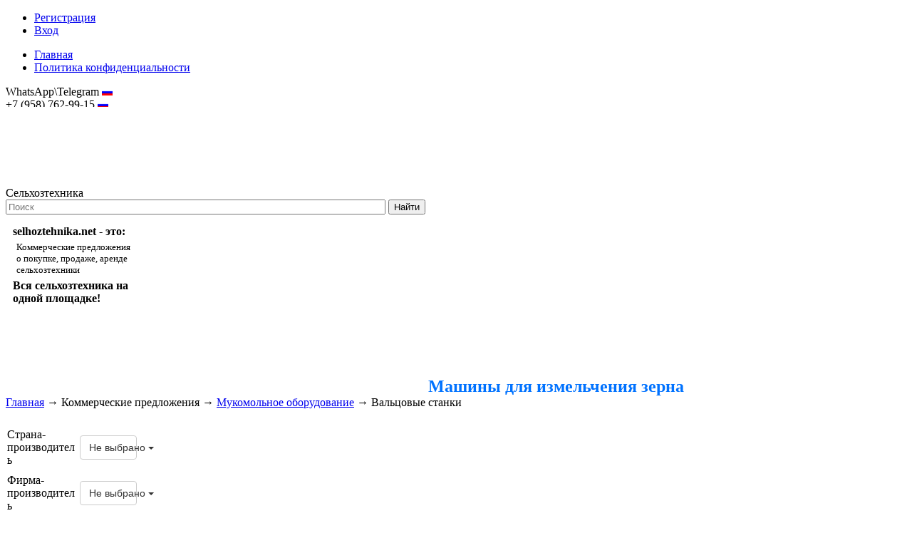

--- FILE ---
content_type: text/html; charset=utf-8
request_url: https://selhoztehnika.net/catalog/valtsovye-stanki
body_size: 30456
content:
<!DOCTYPE html>
<html lang="ru">
<head>
	<base href="https://selhoztehnika.net/"/>
	<title>Вальцовые станки купить | Продажа: цена бу и новых | Сельхозтехника</title>		
	
	<meta http-equiv="Content-Type" content="text/html; charset=utf-8" />
	<meta name="description" content="Вальцовые станки - это оборудование, которое используется для различных целей, включая обработку металла и переработку семян масличных культур. В маслопроизводстве вальцовые станки измельчают семена, подготавливая их к дальнейшему прессованию." />
	<meta name="keywords"    content="станок вальцовый, Вальцовые станки в россии, Вальцовые станки купить" />
	<meta name="viewport" content="width=1024"/>	
	<meta name='yandex-verification' content='70ef1262a23e5c86' />
	<meta name="robots" content="index,follow" />
	<meta name="telderi" content="b6c73422559169d85029f558a046bd25" />
		
	<meta property="og:title" content="Вальцовые станки купить | Продажа: цена бу и новых | Сельхозтехника"/>
		<meta property="og:image" content="http://selhoztehnika.net/img/logo_colored.png"/>
		<meta property="og:description" content="Вальцовые станки - это оборудование, которое используется для различных целей, включая обработку металла и переработку семян масличных культур. В маслопроизводстве вальцовые станки измельчают семена, подготавливая их к дальнейшему прессованию." />
	
	<link href="design/selhoztehnika/css/style.css?1768859160" rel="stylesheet" type="text/css" media="screen"/>
		<link href="css/main.css?" rel="stylesheet" type="text/css" media="screen"/>
	<link href="design/selhoztehnika/images/favicon.ico" rel="shortcut icon" type="image/x-icon"/>	
	
	<link   href="/js/baloon/css/baloon.css" rel="stylesheet" type="text/css" />
	<link rel="stylesheet" type="text/css" href="/js/highslide/highslide.css" />
	<link rel="stylesheet" href="js/fancybox/jquery.fancybox-1.3.4.css" type="text/css" media="screen" />
		<script src="js/jquery/jquery.js" type="text/javascript"></script>
    <script src="js/jquery-ui-1.10.3.js" type="text/javascript"></script>
    <script src="/js/jquery.colorbox-min.js"  type="text/javascript"></script>
    
		<script src ="/js/stat_live.js" type="text/javascript"></script>
	<script src ="/js/md5.js" type="text/javascript"></script>
	<script type="text/javascript" src="/js/highslide/highslide.js"></script>
	
	<script type="text/javascript" src="js/fancybox/jquery.fancybox-1.3.4.pack.js"></script>
	
	<script src="/js/baloon/js/baloon.js" type="text/javascript"></script>
	 		
	
	<script src="js/autocomplete/jquery.autocomplete-min.js" type="text/javascript"></script>
	<script src="/js/main.js" type="text/javascript"></script>
	
    	
	<script type="text/javascript">
		$(document).ready(function(){
			$(document).on('click', '.send_message', function(){
		        $.colorbox({iframe:true, innerWidth:400, innerHeight:380, href:$(this).data('href')});
		        return false;
		    });
		});
	</script>
	
</head>
<body>

	<div id="top-menu">
	<div id="menu">

		<ul id="user-menu">
		<!--noindex-->
												<li><a href="/user/register" id='register' rel="nofollow">Регистрация</a></li>
							<li><a href="/user/login" id='login' rel="nofollow">Вход</a></li>
							<!--/noindex-->
		</ul>

		<ul id="menu-list">

											<li >
				<a data-page="1" href="http://selhoztehnika.net/"  rel="nofollow">Главная</a>
			</li>
																																																																			<li >
				<a data-page="25" href="http://selhoztehnika.net/politika-konfidentsialnosti"  rel="nofollow">Политика конфиденциальности</a>
			</li>
								
		</ul>

	</div>
	</div>
	<div id="top_background"><div id="top">
		<div class="rigth-all">
			<span>
			<span class="phones">
																		WhatsApp\Telegram <img src='/img/ru.gif' alt="Россия" title="Россия" /><br/>
																+7 (958) 762-99-15 <img src='/img/ru.gif' alt="Россия" title="Россия" /><br/>
										
															
										</span>
							<a href="mailto:hostmaster@selhoztehnika.net">hostmaster@selhoztehnika.net</a>
						</span>
		</div>    
		<div id="logo">
			<a href="/"><img src="design/selhoztehnika/images/logo.png" title="Сельхозтехника" alt="Сельхозтехника"/></a>
		</div>	
		<div id="site-title">Сельхозтехника</div>
				<div id="search">
			<form action="search">
				<input class="input_search" type="text" name="keyword" value="" placeholder="Поиск"/>
				<input class="button_search" value="Найти" type="submit" />
							</form>
		</div>
				
	</div></div>
	
	<div class="sep"></div>
				<div id="viewport-shadow">
  <div id="viewport">
    <div id="top_next"><span></span></div>
    <div id="top_prev"><span></span></div>
    <div class="text-box">          
		  <strong>selhoztehnika.net - это:</strong>
<p>Коммерческие предложения<br />о покупке, продаже, аренде<br />сельхозтехники</p>
<strong>Вся сельхозтехника на одной площадке!</strong>
		</div>
    <div id="box">
                                                              
                          <figure class="slide">
                                                                    <a target="_blank" rel="nofollow"><img src="/files/selhoz/uploads/banners/17563ed936f4015.jpg" style="float:left; margin: 0 5px;" alt="Подсолнухи" title="Подсолнухи"></a>
                                                      </figure>
                              </div>
  </div>
</div>	    <script src="/js/box-slider-all.jquery.min.js"></script>
    
	<div class="sep"></div>	
	
	<div id="main">
		<div id="top-buts">
			<a href="/companies/"><div class="fbut"></div></a>
			<a href="/#index-com"  id="head-cat"><div class="sbut"></div></a>
			<a href="/board/"><div class="tbut"></div></a>
		</div>

		<div class="sep"></div>   
		<!-- Include Twitter Bootstrap and jQuery: -->
<link rel="stylesheet" href="/design/rastenievodstvo/css/bootstrap-3.0.3.min.css" type="text/css"/>
<link rel="stylesheet" href="/design/rastenievodstvo/css/bootstrap-multiselect.css" type="text/css"/>
<link rel="stylesheet" href="/design/selhoztehnika/css/filter_fix.css" type="text/css"/>
<script type="text/javascript" src="/js/bootstrap-3.0.3.min.js"></script>
 
<!-- Include the plugin's CSS and JS: -->
<script type="text/javascript" src="/js/bootstrap-multiselect.js"></script>
<script type="text/javascript" src="/js/products_scripts.js"></script>
<script type="text/javascript">
$('document').ready(function() {
	$("#text_block_container").html($("#text_block_container_start").html());
});
</script>

<div id="page-title">
<div id="text_block_container_start" style="display:none;">
										<h1>Вальцовый станок : купить по оптимальным ценам на торговой площадке </h1>
																			<img class="cat_image" src="https://selhoztehnika.net/files/selhoz/categories/%D0%B2%D0%B0%D0%BB%D1%8C%D1%86%D0%BE%D0%B2%D1%8B%D0%B9%20%D1%81%D1%82%D0%B0%D0%BD%D0%BE%D0%BA.200x200.gif?2019b9a06613388aa45634da30093dd3" alt="Вальцовые станки" title="Вальцовые станки" border="0" />
								
							<p>Вальцовые станки - это оборудование, которое используется для различных целей, включая обработку металла и переработку семян масличных культур. В металлообработке они служат для гибки листового металла в цилиндрические или конические формы. В маслопроизводстве вальцовые станки измельчают семена, подготавливая их к дальнейшему прессованию. <br />Вальцовые станки в металлообработке:<br />Назначение:<br />Гибка листового металла для получения цилиндрических, конических или овальных обечаек.<br />Принцип работы:<br />Прокатка листового металла между вращающимися валками, которые постепенно придают ему нужную форму.<br />Области применения:<br />Строительство, машиностроение, производство воздуховодов и кровельных конструкций. <br />Вальцовые станки в маслопроизводстве:<br />Назначение:<br />Измельчение ядер масличных культур (подсолнечник, рапс, соя и др.) перед прессованием. <br />Принцип работы:<br />Прокатка семян между вращающимися валками для разрушения их структуры и подготовки к извлечению масла. <br />Преимущества:<br />Обеспечивают качественный производственный процесс, имеют высокую износостойкость механизмов. <br />Виды:<br />Двухвалковые и четырехвалковые. <br />Основные характеристики вальцовых станков:<br />Количество валков:<br />Двухвалковые, трехвалковые, четырехвалковые.<br />Материал валков:<br />Могут быть гладкими или рифлеными.<br />Регулировка зазора между валками:<br />Позволяет настраивать станок для работы с разными материалами.<br />Наличие металлоуловителей:<br />Обеспечивают защиту от попадания металлических предметов. <br />В целом, вальцовые станки являются важным оборудованием в различных отраслях промышленности, обеспечивая эффективность и высокое качество обработки материалов.</p>
</div>
		<h2 class='center_header'>Машины для измельчения зерна</h2>
	<!-- Хлебные крошки /-->
<div id="path">
	<a href="/">Главная</a>
	→ <a>Коммерческие предложения</a>
			→ 
		<a href="catalog/mukomolnoe-oborudovanie">Мукомольное оборудование</a>
			→ 
		<span>Вальцовые станки</span>
		  
			</div>
<!-- Хлебные крошки #End /-->
</div>

<!--<div class="sep"></div>-->

<div id="content">


<!--Каталог товаров-->
  <script>
  $(function() {
  	    $( "#slider-range" ).slider({
      range: true,
      min: 0,
      max: 1104000.02,
            values: [ 0, 1104000.02 ],
            slide: function( event, ui ) {
      	$( "#min" ).val( ui.values[ 0 ] );
        $( "#max" ).val( ui.values[ 1 ] );
      }
    });
    $( "#min" ).val( $( "#slider-range" ).slider( "values", 0 ) );
    $( "#max" ).val( $( "#slider-range" ).slider( "values", 1 ) );
    

      });
    
  </script>

	<div class='clr'></div>

<div id="filter">  
<!--noindex-->


<form id="filter_form" method="get" >
<div id="r-filter">

<div id="features_main">
<table>
	
				<tr>
		<td class="feature_name" data-feature="744">
		Страна-производитель
	</td>
		<td class="feature_values">
					<select class='feauture_ms' name="744" multiple onchange="multi_select(this)">
				<!--<option value='' data-href="/catalog/valtsovye-stanki" selected>Все</option>-->
								<option value='Россия' data-value='744=%D0%A0%D0%BE%D1%81%D1%81%D0%B8%D1%8F'>Россия</a></option>
								<option value='Украина' data-value='744=%D0%A3%D0%BA%D1%80%D0%B0%D0%B8%D0%BD%D0%B0'>Украина</a></option>
							</select>
			</td>
</tr>					<tr>
		<td class="feature_name" data-feature="349">
		Фирма-производитель
	</td>
		<td class="feature_values">
					<select class='feauture_ms' name="349" multiple onchange="multi_select(this)">
				<!--<option value='' data-href="/catalog/valtsovye-stanki" selected>Все</option>-->
								<option value='АгроПромэкс' data-value='349=%D0%90%D0%B3%D1%80%D0%BE%D0%9F%D1%80%D0%BE%D0%BC%D1%8D%D0%BA%D1%81'>АгроПромэкс</a></option>
								<option value='МарийАгромаш' data-value='349=%D0%9C%D0%B0%D1%80%D0%B8%D0%B9%D0%90%D0%B3%D1%80%D0%BE%D0%BC%D0%B0%D1%88'>МарийАгромаш</a></option>
								<option value='Могилев-Подольский машиностроительный завод' data-value='349=%D0%9C%D0%BE%D0%B3%D0%B8%D0%BB%D0%B5%D0%B2-%D0%9F%D0%BE%D0%B4%D0%BE%D0%BB%D1%8C%D1%81%D0%BA%D0%B8%D0%B9+%D0%BC%D0%B0%D1%88%D0%B8%D0%BD%D0%BE%D1%81%D1%82%D1%80%D0%BE%D0%B8%D1%82%D0%B5%D0%BB%D1%8C%D0%BD%D1%8B%D0%B9+%D0%B7%D0%B0%D0%B2%D0%BE%D0%B4'>Могилев-Подольский машиностроительный завод</a></option>
								<option value='НПО АПЗ' data-value='349=%D0%9D%D0%9F%D0%9E+%D0%90%D0%9F%D0%97'>НПО АПЗ</a></option>
								<option value='НПО “АГРО-СИМО-МАШБУД”' data-value='349=%D0%9D%D0%9F%D0%9E+%E2%80%9C%D0%90%D0%93%D0%A0%D0%9E-%D0%A1%D0%98%D0%9C%D0%9E-%D0%9C%D0%90%D0%A8%D0%91%D0%A3%D0%94%E2%80%9D'>НПО “АГРО-СИМО-МАШБУД”</a></option>
								<option value='ОЛИС' data-value='349=%D0%9E%D0%9B%D0%98%D0%A1'>ОЛИС</a></option>
								<option value='Совокрим' data-value='349=%D0%A1%D0%BE%D0%B2%D0%BE%D0%BA%D1%80%D0%B8%D0%BC'>Совокрим</a></option>
								<option value='ТАН' data-value='349=%D0%A2%D0%90%D0%9D'>ТАН</a></option>
								<option value='Хорольский механический завод' data-value='349=%D0%A5%D0%BE%D1%80%D0%BE%D0%BB%D1%8C%D1%81%D0%BA%D0%B8%D0%B9+%D0%BC%D0%B5%D1%85%D0%B0%D0%BD%D0%B8%D1%87%D0%B5%D1%81%D0%BA%D0%B8%D0%B9+%D0%B7%D0%B0%D0%B2%D0%BE%D0%B4'>Хорольский механический завод</a></option>
							</select>
			</td>
</tr>					
</table>
</div>

<div id="features_col2">
	<table>
	
								
</table>
</div>

</div>

<div id="price-filter">
<h4>Подбор товара</h4>

			<div class="currencies_top">
				     				 
     					<a class="selected" href='/catalog/valtsovye-stanki?currency_id=2'>гривны</a>
     				    			     				 
     					<a class="" href='/catalog/valtsovye-stanki?currency_id=1'>доллары</a>
     				    			     				 
     					<a class="" href='/catalog/valtsovye-stanki?currency_id=4'>рубли</a>
     				    			     				 
     					<a class="" href='/catalog/valtsovye-stanki?currency_id=5'>евро</a>
     				    			   			</div> 
<p>Диапазон цен:</p>
<div id="slider-range"></div>

<span class='inputs'>от <input type="text" id="min" name="min_price" data-min='0' /> до <input type="text" id="max" name="max_price" data-max='1104000.02' /> грн</span>

	
<table>
								<tr>
		<td class="feature_name" data-feature="623">
		Состояние
	</td>
		<td class="feature_values">
					<div class='cb_block'>
							<span class='cb_line'><input class='cb_623' type='checkbox' name='623' value='Б/у' data-value='623=%D0%91%2F%D1%83'  data-href="/catalog/valtsovye-stanki" onclick='cb_goto(this)' /> Б/у</span>
							<span class='cb_line'><input class='cb_623' type='checkbox' name='623' value='Новое' data-value='623=%D0%9D%D0%BE%D0%B2%D0%BE%D0%B5'  data-href="/catalog/valtsovye-stanki" onclick='cb_goto(this)' /> Новое</span>
						</div>
			</td>
</tr>		</table>
	

</div>


<div class="clr"></div>
<div class='filter_buttons'><input id='submit_price' type="button" value="Применить" class="button"><a id='reset_filter'>Сбросить фильтр</a></div>
<div id="features">
<table>
							</table>
<div class='sep'></div>
<div class='filter_buttons'><input id='submit_features' type="button" value="Применить" class="button" onclick="f_goto(this)" style="float:none; margin:0 auto;" /><a id='reset_filter2'>Сбросить фильтр</a>
<a href="#" id="hide-filter2">Свернуть &uarr;</a>
</div>
</div>
</form>
<!--/noindex-->
</div>

<div id='hidden_cnt' style='display:none;'></div>
<div id='goods_container'>
<div id='goods'>
<div class='prod_cnt'>
	Найдено <span>22</span> предложений
</div>

<div class="search_cat_prod">
	<!--noindex-->
	<form method="GET" action="">
		<div style="float: right;">
		<input type="submit" class="news_search_but" value="" />
		</div>
		<div style="float: right;">
		<input type="text" name="keyword" value="" placeholder="Поиск в категории" class="news_search_area" />
		</div>
		<div style="clear: both;"></div>
			</form>
	<!--/noindex-->
</div>
<div>
<div class="sort">
	Сортировать по 
	<a  class="selected" href="/catalog/valtsovye-stanki?sort=position">популярности</a>
	<a  href="/catalog/valtsovye-stanki?sort=price">цене</a>
	<a  href="/catalog/valtsovye-stanki?sort=name">названию</a>
	<a  href="/catalog/valtsovye-stanki?sort=created">дате добавления</a>
</div>
</div>
<!-- Список товаров-->
<ul class="products" id='product-list'>

		<!-- Товар-->
	<li class="product" >
        <div class="product_block">

		<!-- Название товара -->		
		<!-- Название товара (The End) -->
                
		<!-- Фото товара -->
				<div class="image_out">
		<div class="image">
			<a class="p_image" href="https://selhoztehnika.net/files/selhoz/products/%D0%98%D0%B7%D0%BE%D0%B1%D1%80%D0%B0%D0%B6%D0%B5%D0%BD%D0%B8%D0%B5%20WhatsApp%202025-07-15%20%D0%B2%2010.50.33_4aa678f8.800x600w.jpg?3e00110590ab416326855cdff0790c0c" data-rel="group33786" rel="nofollow"><img src="https://selhoztehnika.net/files/selhoz/products/%D0%98%D0%B7%D0%BE%D0%B1%D1%80%D0%B0%D0%B6%D0%B5%D0%BD%D0%B8%D0%B5%20WhatsApp%202025-07-15%20%D0%B2%2010.50.33_4aa678f8.150x150.jpg?23e8d1f436df5a87ef72072688be0a24" alt="Вальцовый станок" title="" /></a>

																					
																													                		                																	<div class="bu_img"></div>
													
						</div>
				<div class="sep_image"></div>
				<div class="stars" data-product_id="33786">
					<div class="products-rating">Оцените товар</div>
					<div class="star star_a" title="Ужасно"></div>
					<div class="star star_a" title="Плохо"></div>
					<div class="star star_a" title="Средне"></div>
					<div class="star star_a" title="Хорошо"></div>
					<div class="star star_a" title="Отлично"></div>
				</div>

									<div class="sep_image"></div>
					<div class="prod_images">
											<div class="prod_images_img"><a href="https://selhoztehnika.net/files/selhoz/products/%D0%98%D0%B7%D0%BE%D0%B1%D1%80%D0%B0%D0%B6%D0%B5%D0%BD%D0%B8%D0%B5%20WhatsApp%202025-07-15%20%D0%B2%2010.50.35_8d745aba.800x600w.jpg?a0033c8ca8e8e3c7f71cc087a4da9886" data-rel="group33786"><img src="https://selhoztehnika.net/files/selhoz/products/%D0%98%D0%B7%D0%BE%D0%B1%D1%80%D0%B0%D0%B6%D0%B5%D0%BD%D0%B8%D0%B5%20WhatsApp%202025-07-15%20%D0%B2%2010.50.35_8d745aba.45x33.jpg?56ad6cd61ab345d87b172d0ea676516d" alt="Вальцовый станок Б6МБА" title="" border="0" /></a></div>
											<div class="prod_images_img"><a href="https://selhoztehnika.net/files/selhoz/products/%D0%98%D0%B7%D0%BE%D0%B1%D1%80%D0%B0%D0%B6%D0%B5%D0%BD%D0%B8%D0%B5%20WhatsApp%202025-07-15%20%D0%B2%2010.50.35_c412505f.800x600w.jpg?ceac12aebe3ada1b9c9ce651dfa0ffd8" data-rel="group33786"><img src="https://selhoztehnika.net/files/selhoz/products/%D0%98%D0%B7%D0%BE%D0%B1%D1%80%D0%B0%D0%B6%D0%B5%D0%BD%D0%B8%D0%B5%20WhatsApp%202025-07-15%20%D0%B2%2010.50.35_c412505f.45x33.jpg?dc1bcadf0281f1593eafd905a0bb8f8f" alt="Вальцовый станок Б6МБА" title="" border="0" /></a></div>
										</div>
										</div>
				<!-- Фото товара (The End) -->

		<div class="product_info">

		<h3><a data-product="33786" href="http://selhoztehnika.net/products/valtsovyj-stanok-b6mba" target="_blank">Вальцовый станок Б6МБА</a></h3>

		        <table style=" width: 100%;">
        <tr>
		<td style="vertical-align:top;">
		
				<table>
       	              	
        	
		            	
           			<tr>
			<td>Страна-производитель:</td><td><strong>Россия</strong></td>
		</tr>
        	            
			     
			                  	
        	
		            	
           			<tr>
			<td>Состояние:</td><td><strong>Б/у</strong></td>
		</tr>
        	            
			     
			    

		        										        										        
        </table>
        

   		
   		        </div>

        
     	</td>
		        <td style="vertical-align:top;">
			<table class="price">
				
								 				 				  				 				 				  				 														
					                		             	
                				                	             	
                				                	        			
        				<tr>
				<td>
					<span class='newprice'>2 400 000 <span class='price_unit'>руб</span></span>
					<br/>
					<span class="price_date">(18.07.2025)</span>
				</td>
			</tr>
						
			                											
			</table>

			<div class="clr"></div>
			<div style="font-size:14px;font-weight:normal;margin-top:10px;">
   			                <a href="javascript:;" onclick='window.open("http://selhoztehnika.net/products/valtsovyj-stanok-b6mba#tabs","_blank")' class="where_to_buy" rel="nofollow">Контакты продавца</a>
            			</div>

			<div class="clr"></div>
			<div style="text-align:right;margin-top:10px;">
									<a href="javascript:;" onclick='window.open("http://selhoztehnika.net/products/valtsovyj-stanok-b6mba#comments_box","_blank")' rel="nofollow">Написать отзыв</a>
								<br /><br />
				<a href="#" data-href="/send_message/valtsovyj-stanok-b6mba/82669" class="send_message" rel="nofollow">Написать сообщение</a>
			</div>
<div id="social-share-products" style="float:right; margin:10px 0;">
    <div class="share_buttons">
		<a onclick="Share.vkontakte('http://selhoztehnika.net/products/valtsovyj-stanok-b6mba','Вальцовый станок Б6МБА','https://selhoztehnika.net/files/selhoz/products/%D0%98%D0%B7%D0%BE%D0%B1%D1%80%D0%B0%D0%B6%D0%B5%D0%BD%D0%B8%D0%B5%20WhatsApp%202025-07-15%20%D0%B2%2010.50.33_4aa678f8.300x300.jpg?be52ad2e4ef36581957836ab0bdc82cf',' Вальцовый станок для производства масла ')" id="s_vk" rel="nofollow"></a>
		<a onclick="Share.facebook('http://selhoztehnika.net/products/valtsovyj-stanok-b6mba','Вальцовый станок Б6МБА','https://selhoztehnika.net/files/selhoz/products/%D0%98%D0%B7%D0%BE%D0%B1%D1%80%D0%B0%D0%B6%D0%B5%D0%BD%D0%B8%D0%B5%20WhatsApp%202025-07-15%20%D0%B2%2010.50.33_4aa678f8.300x300.jpg?be52ad2e4ef36581957836ab0bdc82cf',' Вальцовый станок для производства масла ')" id="s_fb" rel="nofollow"></a>
		<a onclick="Share.twitter('http://selhoztehnika.net/products/valtsovyj-stanok-b6mba','Вальцовый станок Б6МБА','https://selhoztehnika.net/files/selhoz/products/%D0%98%D0%B7%D0%BE%D0%B1%D1%80%D0%B0%D0%B6%D0%B5%D0%BD%D0%B8%D0%B5%20WhatsApp%202025-07-15%20%D0%B2%2010.50.33_4aa678f8.300x300.jpg?be52ad2e4ef36581957836ab0bdc82cf',' Вальцовый станок для производства масла ')" id="s_tw" rel="nofollow"></a>
		<a onclick="Share.google('http://selhoztehnika.net/products/valtsovyj-stanok-b6mba','Вальцовый станок Б6МБА','https://selhoztehnika.net/files/selhoz/products/%D0%98%D0%B7%D0%BE%D0%B1%D1%80%D0%B0%D0%B6%D0%B5%D0%BD%D0%B8%D0%B5%20WhatsApp%202025-07-15%20%D0%B2%2010.50.33_4aa678f8.300x300.jpg?be52ad2e4ef36581957836ab0bdc82cf',' Вальцовый станок для производства масла ')" id="s_gp" rel="nofollow"></a>
    	<a onclick="Share.odnoklassniki('http://selhoztehnika.net/products/valtsovyj-stanok-b6mba','Вальцовый станок Б6МБА','https://selhoztehnika.net/files/selhoz/products/%D0%98%D0%B7%D0%BE%D0%B1%D1%80%D0%B0%D0%B6%D0%B5%D0%BD%D0%B8%D0%B5%20WhatsApp%202025-07-15%20%D0%B2%2010.50.33_4aa678f8.300x300.jpg?be52ad2e4ef36581957836ab0bdc82cf',' Вальцовый станок для производства масла ')" id="s_ok" rel="nofollow"></a>
    </div>
    <script type="text/javascript">
    Share = {
    vkontakte: function(purl, ptitle, pimg, text) {
        url  = 'http://vkontakte.ru/share.php?';
        url += 'url='          + encodeURIComponent(purl);
        url += '&title='       + encodeURIComponent(ptitle);
        url += '&description=' + encodeURIComponent(text);
        url += '&image='       + encodeURIComponent(pimg);
        url += '&noparse=true';
        Share.popup(url);
    },
    odnoklassniki: function(purl, text) {
        url  = 'http://www.odnoklassniki.ru/dk?st.cmd=addShare&st.s=1';
        url += '&st.comments=' + encodeURIComponent(text);
        url += '&st._surl='    + encodeURIComponent(purl);
        Share.popup(url);
    },
    facebook: function(purl, ptitle, pimg, text) {
        url  = 'http://www.facebook.com/sharer.php?s=100';
        url += '&p[title]='     + encodeURIComponent(ptitle);
        url += '&p[summary]='   + encodeURIComponent(text);
        url += '&p[url]='       + encodeURIComponent(purl);
        url += '&p[images][0]=' + encodeURIComponent(pimg);
        Share.popup(url);
    },
    twitter: function(purl, ptitle) {
        url  = 'http://twitter.com/share?';
        url += 'text='      + encodeURIComponent(ptitle);
        url += '&url='      + encodeURIComponent(purl);
        url += '&counturl=' + encodeURIComponent(purl);
        Share.popup(url);
    },
    google: function(purl, ptitle) {
        url  = 'http://plus.google.com/share?';
        url += 'url='      + encodeURIComponent(purl);
        Share.popup(url);
    },
    

    popup: function(url) {
        window.open(url,'','toolbar=0,status=0,width=626,height=436');
    }
    };
    </script>
	</div>


        </td>
                </tr>
		</table>

</div>

<div class="clr"></div>
<!-- Описание товара -->
<div class="annotation2">
<p>Вальцовый станок для производства масла</p><a href="javascript:;" onclick='window.open("http://selhoztehnika.net/products/valtsovyj-stanok-b6mba","_blank")' rel="nofollow" style="text-align:right; display:block;">Читать далее</a>
</div>
<!-- Описание товара (The End) -->
		</div>
			</li>	<!-- Товар (The End)-->
			<!-- Товар-->
	<li class="product" >
        <div class="product_block">

		<!-- Название товара -->		
		<!-- Название товара (The End) -->
                
		<!-- Фото товара -->
				<div class="image_out">
		<div class="image">
			<a class="p_image" href="https://selhoztehnika.net/files/selhoz/products/valcovyj_stanok_ymyp.800x600w.jpg?2dded29519b330426985a7ed9bc28c34" data-rel="group31937" rel="nofollow"><img src="https://selhoztehnika.net/files/selhoz/products/valcovyj_stanok_ymyp.150x150.jpg?2dfac7bf2861df19952bfdbe32468d03" alt="Вальцовый стано" title="" /></a>

																					
																																																									
						</div>
				<div class="sep_image"></div>
				<div class="stars" data-product_id="31937">
					<div class="products-rating">Оцените товар</div>
					<div class="star star_a" title="Ужасно"></div>
					<div class="star star_a" title="Плохо"></div>
					<div class="star star_a" title="Средне"></div>
					<div class="star star_a" title="Хорошо"></div>
					<div class="star star_a" title="Отлично"></div>
				</div>

										</div>
				<!-- Фото товара (The End) -->

		<div class="product_info">

		<h3><a data-product="31937" href="http://selhoztehnika.net/products/valtsovyj-stanok-ymyp" target="_blank">Вальцовый станок YMYP</a></h3>

		        <table style=" width: 100%;">
        <tr>
		<td style="vertical-align:top;">
		
				<table>
       	              	
        	
		            	
           			<tr>
			<td>Страна-производитель:</td><td><strong>Россия</strong></td>
		</tr>
        	            
			     
			                  	
        	
		            	
           			<tr>
			<td>Фирма-производитель:</td><td><strong>НПО АПЗ</strong></td>
		</tr>
        	            
			     
			                  	
        	
		            	
           			<tr>
			<td>Состояние:</td><td><strong>Новое</strong></td>
		</tr>
        	            
			     
			    

		        										        										        										        
        </table>
        

   		
   		        </div>

        
     	</td>
		        <td style="vertical-align:top;">
			<table class="price">
				
								 				 				  				 				 				  				 									                									<tr>
				<td>	
					Цена договорная
				</td>
			</tr>
								
			</table>

			<div class="clr"></div>
			<div style="font-size:14px;font-weight:normal;margin-top:10px;">
   			                <a href="javascript:;" onclick='window.open("http://selhoztehnika.net/products/valtsovyj-stanok-ymyp#tabs","_blank")' class="where_to_buy" rel="nofollow">Контакты продавца</a>
            			</div>

			<div class="clr"></div>
			<div style="text-align:right;margin-top:10px;">
									<a href="javascript:;" onclick='window.open("http://selhoztehnika.net/products/valtsovyj-stanok-ymyp#comments_box","_blank")' rel="nofollow">Написать отзыв</a>
								<br /><br />
				<a href="#" data-href="/send_message/valtsovyj-stanok-ymyp/80682" class="send_message" rel="nofollow">Написать сообщение</a>
			</div>
<div id="social-share-products" style="float:right; margin:10px 0;">
    <div class="share_buttons">
		<a onclick="Share.vkontakte('http://selhoztehnika.net/products/valtsovyj-stanok-ymyp','Вальцовый станок YMYP','https://selhoztehnika.net/files/selhoz/products/valcovyj_stanok_ymyp.300x300.jpg?348c514299dc321e153bda82977d393b',' Вальцовый станок YMYP используется для плющения зерна или круп злаковых культур при производстве овсяных, гречневых, перловых, кукурузных, пшеничных, ячневых, рисовых и других видов хлопьев. Производительность от 2 до 2,5 т/ч. ')" id="s_vk" rel="nofollow"></a>
		<a onclick="Share.facebook('http://selhoztehnika.net/products/valtsovyj-stanok-ymyp','Вальцовый станок YMYP','https://selhoztehnika.net/files/selhoz/products/valcovyj_stanok_ymyp.300x300.jpg?348c514299dc321e153bda82977d393b',' Вальцовый станок YMYP используется для плющения зерна или круп злаковых культур при производстве овсяных, гречневых, перловых, кукурузных, пшеничных, ячневых, рисовых и других видов хлопьев. Производительность от 2 до 2,5 т/ч. ')" id="s_fb" rel="nofollow"></a>
		<a onclick="Share.twitter('http://selhoztehnika.net/products/valtsovyj-stanok-ymyp','Вальцовый станок YMYP','https://selhoztehnika.net/files/selhoz/products/valcovyj_stanok_ymyp.300x300.jpg?348c514299dc321e153bda82977d393b',' Вальцовый станок YMYP используется для плющения зерна или круп злаковых культур при производстве овсяных, гречневых, перловых, кукурузных, пшеничных, ячневых, рисовых и других видов хлопьев. Производительность от 2 до 2,5 т/ч. ')" id="s_tw" rel="nofollow"></a>
		<a onclick="Share.google('http://selhoztehnika.net/products/valtsovyj-stanok-ymyp','Вальцовый станок YMYP','https://selhoztehnika.net/files/selhoz/products/valcovyj_stanok_ymyp.300x300.jpg?348c514299dc321e153bda82977d393b',' Вальцовый станок YMYP используется для плющения зерна или круп злаковых культур при производстве овсяных, гречневых, перловых, кукурузных, пшеничных, ячневых, рисовых и других видов хлопьев. Производительность от 2 до 2,5 т/ч. ')" id="s_gp" rel="nofollow"></a>
    	<a onclick="Share.odnoklassniki('http://selhoztehnika.net/products/valtsovyj-stanok-ymyp','Вальцовый станок YMYP','https://selhoztehnika.net/files/selhoz/products/valcovyj_stanok_ymyp.300x300.jpg?348c514299dc321e153bda82977d393b',' Вальцовый станок YMYP используется для плющения зерна или круп злаковых культур при производстве овсяных, гречневых, перловых, кукурузных, пшеничных, ячневых, рисовых и других видов хлопьев. Производительность от 2 до 2,5 т/ч. ')" id="s_ok" rel="nofollow"></a>
    </div>
    <script type="text/javascript">
    Share = {
    vkontakte: function(purl, ptitle, pimg, text) {
        url  = 'http://vkontakte.ru/share.php?';
        url += 'url='          + encodeURIComponent(purl);
        url += '&title='       + encodeURIComponent(ptitle);
        url += '&description=' + encodeURIComponent(text);
        url += '&image='       + encodeURIComponent(pimg);
        url += '&noparse=true';
        Share.popup(url);
    },
    odnoklassniki: function(purl, text) {
        url  = 'http://www.odnoklassniki.ru/dk?st.cmd=addShare&st.s=1';
        url += '&st.comments=' + encodeURIComponent(text);
        url += '&st._surl='    + encodeURIComponent(purl);
        Share.popup(url);
    },
    facebook: function(purl, ptitle, pimg, text) {
        url  = 'http://www.facebook.com/sharer.php?s=100';
        url += '&p[title]='     + encodeURIComponent(ptitle);
        url += '&p[summary]='   + encodeURIComponent(text);
        url += '&p[url]='       + encodeURIComponent(purl);
        url += '&p[images][0]=' + encodeURIComponent(pimg);
        Share.popup(url);
    },
    twitter: function(purl, ptitle) {
        url  = 'http://twitter.com/share?';
        url += 'text='      + encodeURIComponent(ptitle);
        url += '&url='      + encodeURIComponent(purl);
        url += '&counturl=' + encodeURIComponent(purl);
        Share.popup(url);
    },
    google: function(purl, ptitle) {
        url  = 'http://plus.google.com/share?';
        url += 'url='      + encodeURIComponent(purl);
        Share.popup(url);
    },
    

    popup: function(url) {
        window.open(url,'','toolbar=0,status=0,width=626,height=436');
    }
    };
    </script>
	</div>


        </td>
                </tr>
		</table>

</div>

<div class="clr"></div>
<!-- Описание товара -->
<div class="annotation2">
<p>Вальцовый станок YMYP используется для плющения зерна или круп злаковых культур при производстве овсяных, гречневых, перловых, кукурузных, пшеничных, ячневых, рисовых и других видов хлопьев. Производительность от 2 до 2,5 т/ч.</p><a href="javascript:;" onclick='window.open("http://selhoztehnika.net/products/valtsovyj-stanok-ymyp","_blank")' rel="nofollow" style="text-align:right; display:block;">Читать далее</a>
</div>
<!-- Описание товара (The End) -->
		</div>
			</li>	<!-- Товар (The End)-->
			<!-- Товар-->
	<li class="product" >
        <div class="product_block">

		<!-- Название товара -->		
		<!-- Название товара (The End) -->
                
		<!-- Фото товара -->
				<div class="image_out">
		<div class="image">
			<a class="p_image" href="https://selhoztehnika.net/files/selhoz/products/valcovaya_melnica_nf.800x600w.jpg?1f1b95ee9398fa48a5f14bbee1e4f5c4" data-rel="group31931" rel="nofollow"><img src="https://selhoztehnika.net/files/selhoz/products/valcovaya_melnica_nf.150x150.jpg?189a8c6d49044764edbb9a7d53a43ef0" alt="Вальцовая мельница" title="" /></a>

																					
																																																									
						</div>
				<div class="sep_image"></div>
				<div class="stars" data-product_id="31931">
					<div class="products-rating">Оцените товар</div>
					<div class="star star_a" title="Ужасно"></div>
					<div class="star star_a" title="Плохо"></div>
					<div class="star star_a" title="Средне"></div>
					<div class="star star_a" title="Хорошо"></div>
					<div class="star star_a" title="Отлично"></div>
				</div>

										</div>
				<!-- Фото товара (The End) -->

		<div class="product_info">

		<h3><a data-product="31931" href="http://selhoztehnika.net/products/valtsovaya-melnitsa-nf" target="_blank">Вальцовая мельница NF</a></h3>

		        <table style=" width: 100%;">
        <tr>
		<td style="vertical-align:top;">
		
				<table>
       	              	
        	
		            	
           			<tr>
			<td>Страна-производитель:</td><td><strong>Россия</strong></td>
		</tr>
        	            
			     
			                  	
        	
		            	
           			<tr>
			<td>Фирма-производитель:</td><td><strong>НПО АПЗ</strong></td>
		</tr>
        	            
			     
			                  	
        	
		            	
           			<tr>
			<td>Состояние:</td><td><strong>Новое</strong></td>
		</tr>
        	            
			     
			    

		        										        										        										        
        </table>
        

   		
   		        </div>

        
     	</td>
		        <td style="vertical-align:top;">
			<table class="price">
				
								 				 				  				 				 				  				 									                									<tr>
				<td>	
					Цена договорная
				</td>
			</tr>
								
			</table>

			<div class="clr"></div>
			<div style="font-size:14px;font-weight:normal;margin-top:10px;">
   			                <a href="javascript:;" onclick='window.open("http://selhoztehnika.net/products/valtsovaya-melnitsa-nf#tabs","_blank")' class="where_to_buy" rel="nofollow">Контакты продавца</a>
            			</div>

			<div class="clr"></div>
			<div style="text-align:right;margin-top:10px;">
									<a href="javascript:;" onclick='window.open("http://selhoztehnika.net/products/valtsovaya-melnitsa-nf#comments_box","_blank")' rel="nofollow">Написать отзыв</a>
								<br /><br />
				<a href="#" data-href="/send_message/valtsovaya-melnitsa-nf/80676" class="send_message" rel="nofollow">Написать сообщение</a>
			</div>
<div id="social-share-products" style="float:right; margin:10px 0;">
    <div class="share_buttons">
		<a onclick="Share.vkontakte('http://selhoztehnika.net/products/valtsovaya-melnitsa-nf','Вальцовая мельница NF','https://selhoztehnika.net/files/selhoz/products/valcovaya_melnica_nf.300x300.jpg?678079a4476924b3d3cccd3cd8264e69',' Вальцовая мельница NF предназначена для изготовления муки из кукурузы, пшеницы, риса, проса, фасоли и других зерен и семян. Производительность от 0,2 до 0,5 т/ч. Размол осуществляется с помощью вальцовых станков, при попадании зерна между рабочими вальцами. ')" id="s_vk" rel="nofollow"></a>
		<a onclick="Share.facebook('http://selhoztehnika.net/products/valtsovaya-melnitsa-nf','Вальцовая мельница NF','https://selhoztehnika.net/files/selhoz/products/valcovaya_melnica_nf.300x300.jpg?678079a4476924b3d3cccd3cd8264e69',' Вальцовая мельница NF предназначена для изготовления муки из кукурузы, пшеницы, риса, проса, фасоли и других зерен и семян. Производительность от 0,2 до 0,5 т/ч. Размол осуществляется с помощью вальцовых станков, при попадании зерна между рабочими вальцами. ')" id="s_fb" rel="nofollow"></a>
		<a onclick="Share.twitter('http://selhoztehnika.net/products/valtsovaya-melnitsa-nf','Вальцовая мельница NF','https://selhoztehnika.net/files/selhoz/products/valcovaya_melnica_nf.300x300.jpg?678079a4476924b3d3cccd3cd8264e69',' Вальцовая мельница NF предназначена для изготовления муки из кукурузы, пшеницы, риса, проса, фасоли и других зерен и семян. Производительность от 0,2 до 0,5 т/ч. Размол осуществляется с помощью вальцовых станков, при попадании зерна между рабочими вальцами. ')" id="s_tw" rel="nofollow"></a>
		<a onclick="Share.google('http://selhoztehnika.net/products/valtsovaya-melnitsa-nf','Вальцовая мельница NF','https://selhoztehnika.net/files/selhoz/products/valcovaya_melnica_nf.300x300.jpg?678079a4476924b3d3cccd3cd8264e69',' Вальцовая мельница NF предназначена для изготовления муки из кукурузы, пшеницы, риса, проса, фасоли и других зерен и семян. Производительность от 0,2 до 0,5 т/ч. Размол осуществляется с помощью вальцовых станков, при попадании зерна между рабочими вальцами. ')" id="s_gp" rel="nofollow"></a>
    	<a onclick="Share.odnoklassniki('http://selhoztehnika.net/products/valtsovaya-melnitsa-nf','Вальцовая мельница NF','https://selhoztehnika.net/files/selhoz/products/valcovaya_melnica_nf.300x300.jpg?678079a4476924b3d3cccd3cd8264e69',' Вальцовая мельница NF предназначена для изготовления муки из кукурузы, пшеницы, риса, проса, фасоли и других зерен и семян. Производительность от 0,2 до 0,5 т/ч. Размол осуществляется с помощью вальцовых станков, при попадании зерна между рабочими вальцами. ')" id="s_ok" rel="nofollow"></a>
    </div>
    <script type="text/javascript">
    Share = {
    vkontakte: function(purl, ptitle, pimg, text) {
        url  = 'http://vkontakte.ru/share.php?';
        url += 'url='          + encodeURIComponent(purl);
        url += '&title='       + encodeURIComponent(ptitle);
        url += '&description=' + encodeURIComponent(text);
        url += '&image='       + encodeURIComponent(pimg);
        url += '&noparse=true';
        Share.popup(url);
    },
    odnoklassniki: function(purl, text) {
        url  = 'http://www.odnoklassniki.ru/dk?st.cmd=addShare&st.s=1';
        url += '&st.comments=' + encodeURIComponent(text);
        url += '&st._surl='    + encodeURIComponent(purl);
        Share.popup(url);
    },
    facebook: function(purl, ptitle, pimg, text) {
        url  = 'http://www.facebook.com/sharer.php?s=100';
        url += '&p[title]='     + encodeURIComponent(ptitle);
        url += '&p[summary]='   + encodeURIComponent(text);
        url += '&p[url]='       + encodeURIComponent(purl);
        url += '&p[images][0]=' + encodeURIComponent(pimg);
        Share.popup(url);
    },
    twitter: function(purl, ptitle) {
        url  = 'http://twitter.com/share?';
        url += 'text='      + encodeURIComponent(ptitle);
        url += '&url='      + encodeURIComponent(purl);
        url += '&counturl=' + encodeURIComponent(purl);
        Share.popup(url);
    },
    google: function(purl, ptitle) {
        url  = 'http://plus.google.com/share?';
        url += 'url='      + encodeURIComponent(purl);
        Share.popup(url);
    },
    

    popup: function(url) {
        window.open(url,'','toolbar=0,status=0,width=626,height=436');
    }
    };
    </script>
	</div>


        </td>
                </tr>
		</table>

</div>

<div class="clr"></div>
<!-- Описание товара -->
<div class="annotation2">
<p>Вальцовая мельница NF предназначена для изготовления муки из кукурузы, пшеницы, риса, проса, фасоли и других зерен и семян. Производительность от 0,2 до 0,5 т/ч. Размол осуществляется с помощью вальцовых станков, при попадании зерна между рабочими вальцами.</p><a href="javascript:;" onclick='window.open("http://selhoztehnika.net/products/valtsovaya-melnitsa-nf","_blank")' rel="nofollow" style="text-align:right; display:block;">Читать далее</a>
</div>
<!-- Описание товара (The End) -->
		</div>
			</li>	<!-- Товар (The End)-->
			<!-- Товар-->
	<li class="product" >
        <div class="product_block">

		<!-- Название товара -->		
		<!-- Название товара (The End) -->
                
		<!-- Фото товара -->
				<div class="image_out">
		<div class="image">
			<a class="p_image" href="https://selhoztehnika.net/files/selhoz/products/%D0%92%D0%B0%D0%BB%D1%8C%D1%86%D0%B5%D0%B4%D0%B5%D0%BA%D0%BE%D0%B2%D1%8B%D0%B9%20%D1%81%D1%82%D0%B0%D0%BD%D0%BE%D0%BA.800x600w.jpg?0da7e6983e426addc4bd4e85ca9fe2df" data-rel="group31899" rel="nofollow"><img src="https://selhoztehnika.net/files/selhoz/products/%D0%92%D0%B0%D0%BB%D1%8C%D1%86%D0%B5%D0%B4%D0%B5%D0%BA%D0%BE%D0%B2%D1%8B%D0%B9%20%D1%81%D1%82%D0%B0%D0%BD%D0%BE%D0%BA.150x150.jpg?e539b7e759b32575242298d2dfbe7d97" alt="Вальцедековый станок" title="" /></a>

																					
																																																									
						</div>
				<div class="sep_image"></div>
				<div class="stars" data-product_id="31899">
					<div class="products-rating">Оцените товар</div>
					<div class="star star_a" title="Ужасно"></div>
					<div class="star star_a" title="Плохо"></div>
					<div class="star star_a" title="Средне"></div>
					<div class="star star_a" title="Хорошо"></div>
					<div class="star star_a" title="Отлично"></div>
				</div>

										</div>
				<!-- Фото товара (The End) -->

		<div class="product_info">

		<h3><a data-product="31899" href="http://selhoztehnika.net/products/valtsedekovyj-stanok-ya3171000000" target="_blank">Вальцедековый станок Я31.71.00.00.00</a></h3>

		        <table style=" width: 100%;">
        <tr>
		<td style="vertical-align:top;">
		
				<table>
       	              	
        	
		            	
           			<tr>
			<td>Страна-производитель:</td><td><strong>Россия</strong></td>
		</tr>
        	            
			     
			                  	
        	
		            	
           			<tr>
			<td>Фирма-производитель:</td><td><strong>МарийАгромаш</strong></td>
		</tr>
        	            
			     
			                  	
        	
		            	
           			<tr>
			<td>Состояние:</td><td><strong>Новое</strong></td>
		</tr>
        	            
			     
			    

		        										        										        										        
        </table>
        

   		
   		        </div>

        
     	</td>
		        <td style="vertical-align:top;">
			<table class="price">
				
								 				 				  				 				 				  				 									                									<tr>
				<td>	
					Цена договорная
				</td>
			</tr>
								
			</table>

			<div class="clr"></div>
			<div style="font-size:14px;font-weight:normal;margin-top:10px;">
   			                <a href="javascript:;" onclick='window.open("http://selhoztehnika.net/products/valtsedekovyj-stanok-ya3171000000#tabs","_blank")' class="where_to_buy" rel="nofollow">Контакты продавца</a>
            			</div>

			<div class="clr"></div>
			<div style="text-align:right;margin-top:10px;">
									<a href="javascript:;" onclick='window.open("http://selhoztehnika.net/products/valtsedekovyj-stanok-ya3171000000#comments_box","_blank")' rel="nofollow">Написать отзыв</a>
								<br /><br />
				<a href="#" data-href="/send_message/valtsedekovyj-stanok-ya3171000000/80644" class="send_message" rel="nofollow">Написать сообщение</a>
			</div>
<div id="social-share-products" style="float:right; margin:10px 0;">
    <div class="share_buttons">
		<a onclick="Share.vkontakte('http://selhoztehnika.net/products/valtsedekovyj-stanok-ya3171000000','Вальцедековый станок Я31.71.00.00.00','https://selhoztehnika.net/files/selhoz/products/%D0%92%D0%B0%D0%BB%D1%8C%D1%86%D0%B5%D0%B4%D0%B5%D0%BA%D0%BE%D0%B2%D1%8B%D0%B9%20%D1%81%D1%82%D0%B0%D0%BD%D0%BE%D0%BA.300x300.jpg?04941a7b7699d2216b5e84e9b1754cec',' Вальцедековый станок Я31.71.00.00.00 - это сельскохозяйственное оборудование, предназначенное для шелушения (очистки от оболочки) зерна гречихи и проса. Станок осуществляет процесс отделения внешней оболочки зерна с помощью вращающихся барабанов, что является важным этапом в переработке этих культур. ')" id="s_vk" rel="nofollow"></a>
		<a onclick="Share.facebook('http://selhoztehnika.net/products/valtsedekovyj-stanok-ya3171000000','Вальцедековый станок Я31.71.00.00.00','https://selhoztehnika.net/files/selhoz/products/%D0%92%D0%B0%D0%BB%D1%8C%D1%86%D0%B5%D0%B4%D0%B5%D0%BA%D0%BE%D0%B2%D1%8B%D0%B9%20%D1%81%D1%82%D0%B0%D0%BD%D0%BE%D0%BA.300x300.jpg?04941a7b7699d2216b5e84e9b1754cec',' Вальцедековый станок Я31.71.00.00.00 - это сельскохозяйственное оборудование, предназначенное для шелушения (очистки от оболочки) зерна гречихи и проса. Станок осуществляет процесс отделения внешней оболочки зерна с помощью вращающихся барабанов, что является важным этапом в переработке этих культур. ')" id="s_fb" rel="nofollow"></a>
		<a onclick="Share.twitter('http://selhoztehnika.net/products/valtsedekovyj-stanok-ya3171000000','Вальцедековый станок Я31.71.00.00.00','https://selhoztehnika.net/files/selhoz/products/%D0%92%D0%B0%D0%BB%D1%8C%D1%86%D0%B5%D0%B4%D0%B5%D0%BA%D0%BE%D0%B2%D1%8B%D0%B9%20%D1%81%D1%82%D0%B0%D0%BD%D0%BE%D0%BA.300x300.jpg?04941a7b7699d2216b5e84e9b1754cec',' Вальцедековый станок Я31.71.00.00.00 - это сельскохозяйственное оборудование, предназначенное для шелушения (очистки от оболочки) зерна гречихи и проса. Станок осуществляет процесс отделения внешней оболочки зерна с помощью вращающихся барабанов, что является важным этапом в переработке этих культур. ')" id="s_tw" rel="nofollow"></a>
		<a onclick="Share.google('http://selhoztehnika.net/products/valtsedekovyj-stanok-ya3171000000','Вальцедековый станок Я31.71.00.00.00','https://selhoztehnika.net/files/selhoz/products/%D0%92%D0%B0%D0%BB%D1%8C%D1%86%D0%B5%D0%B4%D0%B5%D0%BA%D0%BE%D0%B2%D1%8B%D0%B9%20%D1%81%D1%82%D0%B0%D0%BD%D0%BE%D0%BA.300x300.jpg?04941a7b7699d2216b5e84e9b1754cec',' Вальцедековый станок Я31.71.00.00.00 - это сельскохозяйственное оборудование, предназначенное для шелушения (очистки от оболочки) зерна гречихи и проса. Станок осуществляет процесс отделения внешней оболочки зерна с помощью вращающихся барабанов, что является важным этапом в переработке этих культур. ')" id="s_gp" rel="nofollow"></a>
    	<a onclick="Share.odnoklassniki('http://selhoztehnika.net/products/valtsedekovyj-stanok-ya3171000000','Вальцедековый станок Я31.71.00.00.00','https://selhoztehnika.net/files/selhoz/products/%D0%92%D0%B0%D0%BB%D1%8C%D1%86%D0%B5%D0%B4%D0%B5%D0%BA%D0%BE%D0%B2%D1%8B%D0%B9%20%D1%81%D1%82%D0%B0%D0%BD%D0%BE%D0%BA.300x300.jpg?04941a7b7699d2216b5e84e9b1754cec',' Вальцедековый станок Я31.71.00.00.00 - это сельскохозяйственное оборудование, предназначенное для шелушения (очистки от оболочки) зерна гречихи и проса. Станок осуществляет процесс отделения внешней оболочки зерна с помощью вращающихся барабанов, что является важным этапом в переработке этих культур. ')" id="s_ok" rel="nofollow"></a>
    </div>
    <script type="text/javascript">
    Share = {
    vkontakte: function(purl, ptitle, pimg, text) {
        url  = 'http://vkontakte.ru/share.php?';
        url += 'url='          + encodeURIComponent(purl);
        url += '&title='       + encodeURIComponent(ptitle);
        url += '&description=' + encodeURIComponent(text);
        url += '&image='       + encodeURIComponent(pimg);
        url += '&noparse=true';
        Share.popup(url);
    },
    odnoklassniki: function(purl, text) {
        url  = 'http://www.odnoklassniki.ru/dk?st.cmd=addShare&st.s=1';
        url += '&st.comments=' + encodeURIComponent(text);
        url += '&st._surl='    + encodeURIComponent(purl);
        Share.popup(url);
    },
    facebook: function(purl, ptitle, pimg, text) {
        url  = 'http://www.facebook.com/sharer.php?s=100';
        url += '&p[title]='     + encodeURIComponent(ptitle);
        url += '&p[summary]='   + encodeURIComponent(text);
        url += '&p[url]='       + encodeURIComponent(purl);
        url += '&p[images][0]=' + encodeURIComponent(pimg);
        Share.popup(url);
    },
    twitter: function(purl, ptitle) {
        url  = 'http://twitter.com/share?';
        url += 'text='      + encodeURIComponent(ptitle);
        url += '&url='      + encodeURIComponent(purl);
        url += '&counturl=' + encodeURIComponent(purl);
        Share.popup(url);
    },
    google: function(purl, ptitle) {
        url  = 'http://plus.google.com/share?';
        url += 'url='      + encodeURIComponent(purl);
        Share.popup(url);
    },
    

    popup: function(url) {
        window.open(url,'','toolbar=0,status=0,width=626,height=436');
    }
    };
    </script>
	</div>


        </td>
                </tr>
		</table>

</div>

<div class="clr"></div>
<!-- Описание товара -->
<div class="annotation2">
<p>Вальцедековый станок Я31.71.00.00.00 - это сельскохозяйственное оборудование, предназначенное для шелушения (очистки от оболочки) зерна гречихи и проса. Станок осуществляет процесс отделения внешней оболочки зерна с помощью вращающихся барабанов, что является важным этапом в переработке этих культур.</p><a href="javascript:;" onclick='window.open("http://selhoztehnika.net/products/valtsedekovyj-stanok-ya3171000000","_blank")' rel="nofollow" style="text-align:right; display:block;">Читать далее</a>
</div>
<!-- Описание товара (The End) -->
		</div>
			</li>	<!-- Товар (The End)-->
			<!-- Товар-->
	<li class="product" >
        <div class="product_block">

		<!-- Название товара -->		
		<!-- Название товара (The End) -->
                
		<!-- Фото товара -->
				<div class="image_out">
		<div class="image">
			<a class="p_image" href="https://selhoztehnika.net/files/selhoz/products/stanok-valtsovyj-ms.800x600w.jpg?4d4ae9faaff9bab2d9253bf5e1131a60" data-rel="group26343" rel="nofollow"><img src="https://selhoztehnika.net/files/selhoz/products/stanok-valtsovyj-ms.150x150.jpg?bc937d532306e199f9df623d9105fff1" alt="Станок вальцовый МС" title="" /></a>

																					
																																																									
						</div>
				<div class="sep_image"></div>
				<div class="stars" data-product_id="26343">
					<div class="products-rating">Оцените товар</div>
					<div class="star star_a" title="Ужасно"></div>
					<div class="star star_a" title="Плохо"></div>
					<div class="star star_a" title="Средне"></div>
					<div class="star star_a" title="Хорошо"></div>
					<div class="star star_a" title="Отлично"></div>
				</div>

										</div>
				<!-- Фото товара (The End) -->

		<div class="product_info">

		<h3><a data-product="26343" href="http://selhoztehnika.net/products/stanok-valtsovyj-ms" target="_blank">Станок вальцовый МС</a></h3>

		        <table style=" width: 100%;">
        <tr>
		<td style="vertical-align:top;">
		
				<table>
       	              	
        	
		            	
           			<tr>
			<td>Страна-производитель:</td><td><strong>Россия</strong></td>
		</tr>
        	            
			     
			                  	
        	
		            	
           			<tr>
			<td>Фирма-производитель:</td><td><strong>Совокрим</strong></td>
		</tr>
        	            
			     
			                  	
        	
		            	
           			<tr>
			<td>Состояние:</td><td><strong>Новое</strong></td>
		</tr>
        	            
			     
			    

		        										        										        										        
        </table>
        

   		
   		        </div>

        
     	</td>
		        <td style="vertical-align:top;">
			<table class="price">
				
								 				 				  				 				 				  				 									                									<tr>
				<td>	
					Цена договорная
				</td>
			</tr>
								
			</table>

			<div class="clr"></div>
			<div style="font-size:14px;font-weight:normal;margin-top:10px;">
   			                <a href="javascript:;" onclick='window.open("http://selhoztehnika.net/products/stanok-valtsovyj-ms#tabs","_blank")' class="where_to_buy" rel="nofollow">Контакты продавца</a>
            			</div>

			<div class="clr"></div>
			<div style="text-align:right;margin-top:10px;">
									<a href="javascript:;" onclick='window.open("http://selhoztehnika.net/products/stanok-valtsovyj-ms#comments_box","_blank")' rel="nofollow">Написать отзыв</a>
								<br /><br />
				<a href="#" data-href="/send_message/stanok-valtsovyj-ms/72679" class="send_message" rel="nofollow">Написать сообщение</a>
			</div>
<div id="social-share-products" style="float:right; margin:10px 0;">
    <div class="share_buttons">
		<a onclick="Share.vkontakte('http://selhoztehnika.net/products/stanok-valtsovyj-ms','Станок вальцовый МС','https://selhoztehnika.net/files/selhoz/products/stanok-valtsovyj-ms.300x300.jpg?dc43de78ba5d6e207e3f530cd101861a',' Станок вальцовый МС предназначен для измельчения зерна и получения максимального количества промежуточных продуктов ввиде крупок и дунстов высокого качества, обогащения полученных промежуточных продуктов с последующим их измельчением в муку и вымолом оболочек от оставшихся частиц эндосперма. ')" id="s_vk" rel="nofollow"></a>
		<a onclick="Share.facebook('http://selhoztehnika.net/products/stanok-valtsovyj-ms','Станок вальцовый МС','https://selhoztehnika.net/files/selhoz/products/stanok-valtsovyj-ms.300x300.jpg?dc43de78ba5d6e207e3f530cd101861a',' Станок вальцовый МС предназначен для измельчения зерна и получения максимального количества промежуточных продуктов ввиде крупок и дунстов высокого качества, обогащения полученных промежуточных продуктов с последующим их измельчением в муку и вымолом оболочек от оставшихся частиц эндосперма. ')" id="s_fb" rel="nofollow"></a>
		<a onclick="Share.twitter('http://selhoztehnika.net/products/stanok-valtsovyj-ms','Станок вальцовый МС','https://selhoztehnika.net/files/selhoz/products/stanok-valtsovyj-ms.300x300.jpg?dc43de78ba5d6e207e3f530cd101861a',' Станок вальцовый МС предназначен для измельчения зерна и получения максимального количества промежуточных продуктов ввиде крупок и дунстов высокого качества, обогащения полученных промежуточных продуктов с последующим их измельчением в муку и вымолом оболочек от оставшихся частиц эндосперма. ')" id="s_tw" rel="nofollow"></a>
		<a onclick="Share.google('http://selhoztehnika.net/products/stanok-valtsovyj-ms','Станок вальцовый МС','https://selhoztehnika.net/files/selhoz/products/stanok-valtsovyj-ms.300x300.jpg?dc43de78ba5d6e207e3f530cd101861a',' Станок вальцовый МС предназначен для измельчения зерна и получения максимального количества промежуточных продуктов ввиде крупок и дунстов высокого качества, обогащения полученных промежуточных продуктов с последующим их измельчением в муку и вымолом оболочек от оставшихся частиц эндосперма. ')" id="s_gp" rel="nofollow"></a>
    	<a onclick="Share.odnoklassniki('http://selhoztehnika.net/products/stanok-valtsovyj-ms','Станок вальцовый МС','https://selhoztehnika.net/files/selhoz/products/stanok-valtsovyj-ms.300x300.jpg?dc43de78ba5d6e207e3f530cd101861a',' Станок вальцовый МС предназначен для измельчения зерна и получения максимального количества промежуточных продуктов ввиде крупок и дунстов высокого качества, обогащения полученных промежуточных продуктов с последующим их измельчением в муку и вымолом оболочек от оставшихся частиц эндосперма. ')" id="s_ok" rel="nofollow"></a>
    </div>
    <script type="text/javascript">
    Share = {
    vkontakte: function(purl, ptitle, pimg, text) {
        url  = 'http://vkontakte.ru/share.php?';
        url += 'url='          + encodeURIComponent(purl);
        url += '&title='       + encodeURIComponent(ptitle);
        url += '&description=' + encodeURIComponent(text);
        url += '&image='       + encodeURIComponent(pimg);
        url += '&noparse=true';
        Share.popup(url);
    },
    odnoklassniki: function(purl, text) {
        url  = 'http://www.odnoklassniki.ru/dk?st.cmd=addShare&st.s=1';
        url += '&st.comments=' + encodeURIComponent(text);
        url += '&st._surl='    + encodeURIComponent(purl);
        Share.popup(url);
    },
    facebook: function(purl, ptitle, pimg, text) {
        url  = 'http://www.facebook.com/sharer.php?s=100';
        url += '&p[title]='     + encodeURIComponent(ptitle);
        url += '&p[summary]='   + encodeURIComponent(text);
        url += '&p[url]='       + encodeURIComponent(purl);
        url += '&p[images][0]=' + encodeURIComponent(pimg);
        Share.popup(url);
    },
    twitter: function(purl, ptitle) {
        url  = 'http://twitter.com/share?';
        url += 'text='      + encodeURIComponent(ptitle);
        url += '&url='      + encodeURIComponent(purl);
        url += '&counturl=' + encodeURIComponent(purl);
        Share.popup(url);
    },
    google: function(purl, ptitle) {
        url  = 'http://plus.google.com/share?';
        url += 'url='      + encodeURIComponent(purl);
        Share.popup(url);
    },
    

    popup: function(url) {
        window.open(url,'','toolbar=0,status=0,width=626,height=436');
    }
    };
    </script>
	</div>


        </td>
                </tr>
		</table>

</div>

<div class="clr"></div>
<!-- Описание товара -->
<div class="annotation2">
<p>Станок вальцовый МС предназначен для измельчения зерна и получения максимального количества промежуточных продуктов ввиде крупок и дунстов высокого качества, обогащения полученных промежуточных продуктов с последующим их измельчением в муку и вымолом оболочек от оставшихся частиц эндосперма.</p><a href="javascript:;" onclick='window.open("http://selhoztehnika.net/products/stanok-valtsovyj-ms","_blank")' rel="nofollow" style="text-align:right; display:block;">Читать далее</a>
</div>
<!-- Описание товара (The End) -->
		</div>
			</li>	<!-- Товар (The End)-->
			<!-- Товар-->
	<li class="product" >
        <div class="product_block">

		<!-- Название товара -->		
		<!-- Название товара (The End) -->
                
		<!-- Фото товара -->
				<div class="image_out">
		<div class="image">
			<a class="p_image" href="https://selhoztehnika.net/files/selhoz/products/%20%D0%B2%D0%B0%D0%BB%D1%8C%D1%86%D0%BE%D0%B2%D1%8B%D0%B9%20%D0%92%D0%9C-2%D0%9F.800x600w.jpg?264db99ac54a3b21510babbc4b352fe2" data-rel="group25964" rel="nofollow"><img src="https://selhoztehnika.net/files/selhoz/products/%20%D0%B2%D0%B0%D0%BB%D1%8C%D1%86%D0%BE%D0%B2%D1%8B%D0%B9%20%D0%92%D0%9C-2%D0%9F.150x150.jpg?9bc978d177610f9cd19c7c8d93356a2f" alt="фото Станок ВМ-2П" title="" /></a>

																														
																																																									
						</div>
				<div class="sep_image"></div>
				<div class="stars" data-product_id="25964">
					<div class="products-rating">Оцените товар</div>
					<div class="star star_a" title="Ужасно"></div>
					<div class="star star_a" title="Плохо"></div>
					<div class="star star_a" title="Средне"></div>
					<div class="star star_a" title="Хорошо"></div>
					<div class="star star_a" title="Отлично"></div>
				</div>

										</div>
				<!-- Фото товара (The End) -->

		<div class="product_info">

		<h3><a data-product="25964" href="http://selhoztehnika.net/products/stanok-valtsovyj-vm-2p" target="_blank">Станок вальцовый ВМ-2П</a></h3>

		        <table style=" width: 100%;">
        <tr>
		<td style="vertical-align:top;">
		
				<table>
       	              	
        	
		            	
           			<tr>
			<td>Страна-производитель:</td><td><strong>Украина</strong></td>
		</tr>
        	            
			     
			                  	
        	
		            	
           			<tr>
			<td>Фирма-производитель:</td><td><strong>НПО “АГРО-СИМО-МАШБУД”</strong></td>
		</tr>
        	            
			     
			                  	
        	
		            	
           			<tr>
			<td>Состояние:</td><td><strong>Новое</strong></td>
		</tr>
        	            
			     
			    

		        										        										        										        
        </table>
        

   		
   		        </div>

        
     	</td>
		        <td style="vertical-align:top;">
			<table class="price">
				
								 				 				  				 				  				 				 				  				 				  				 									                						                									<tr>
				<td>	
					Цена договорная
				</td>
			</tr>
								
			</table>

			<div class="clr"></div>
			<div style="font-size:14px;font-weight:normal;margin-top:10px;">
   			                <a href="javascript:;" onclick='window.open("http://selhoztehnika.net/products/stanok-valtsovyj-vm-2p#tabs","_blank")' class="where_to_buy" rel="nofollow">Контакты продавца</a>
            			</div>

			<div class="clr"></div>
			<div style="text-align:right;margin-top:10px;">
									<a href="javascript:;" onclick='window.open("http://selhoztehnika.net/products/stanok-valtsovyj-vm-2p#comments_box","_blank")' rel="nofollow">Написать отзыв</a>
								<br /><br />
				<a href="#" data-href="/send_message/stanok-valtsovyj-vm-2p/71950" class="send_message" rel="nofollow">Написать сообщение</a>
			</div>
<div id="social-share-products" style="float:right; margin:10px 0;">
    <div class="share_buttons">
		<a onclick="Share.vkontakte('http://selhoztehnika.net/products/stanok-valtsovyj-vm-2p','Станок вальцовый ВМ-2П','https://selhoztehnika.net/files/selhoz/products/%20%D0%B2%D0%B0%D0%BB%D1%8C%D1%86%D0%BE%D0%B2%D1%8B%D0%B9%20%D0%92%D0%9C-2%D0%9F.300x300.jpg?3a597e4083540abdb9681046ec029325',' Вальцовый станок ВМ-2П предназначен для измельчения зерна и промежуточных продуктов размола пшеницы и применяется в составе комплекта оборудования на мукомольных предприятиях с увеличенным выходом муки высоких сортов. ')" id="s_vk" rel="nofollow"></a>
		<a onclick="Share.facebook('http://selhoztehnika.net/products/stanok-valtsovyj-vm-2p','Станок вальцовый ВМ-2П','https://selhoztehnika.net/files/selhoz/products/%20%D0%B2%D0%B0%D0%BB%D1%8C%D1%86%D0%BE%D0%B2%D1%8B%D0%B9%20%D0%92%D0%9C-2%D0%9F.300x300.jpg?3a597e4083540abdb9681046ec029325',' Вальцовый станок ВМ-2П предназначен для измельчения зерна и промежуточных продуктов размола пшеницы и применяется в составе комплекта оборудования на мукомольных предприятиях с увеличенным выходом муки высоких сортов. ')" id="s_fb" rel="nofollow"></a>
		<a onclick="Share.twitter('http://selhoztehnika.net/products/stanok-valtsovyj-vm-2p','Станок вальцовый ВМ-2П','https://selhoztehnika.net/files/selhoz/products/%20%D0%B2%D0%B0%D0%BB%D1%8C%D1%86%D0%BE%D0%B2%D1%8B%D0%B9%20%D0%92%D0%9C-2%D0%9F.300x300.jpg?3a597e4083540abdb9681046ec029325',' Вальцовый станок ВМ-2П предназначен для измельчения зерна и промежуточных продуктов размола пшеницы и применяется в составе комплекта оборудования на мукомольных предприятиях с увеличенным выходом муки высоких сортов. ')" id="s_tw" rel="nofollow"></a>
		<a onclick="Share.google('http://selhoztehnika.net/products/stanok-valtsovyj-vm-2p','Станок вальцовый ВМ-2П','https://selhoztehnika.net/files/selhoz/products/%20%D0%B2%D0%B0%D0%BB%D1%8C%D1%86%D0%BE%D0%B2%D1%8B%D0%B9%20%D0%92%D0%9C-2%D0%9F.300x300.jpg?3a597e4083540abdb9681046ec029325',' Вальцовый станок ВМ-2П предназначен для измельчения зерна и промежуточных продуктов размола пшеницы и применяется в составе комплекта оборудования на мукомольных предприятиях с увеличенным выходом муки высоких сортов. ')" id="s_gp" rel="nofollow"></a>
    	<a onclick="Share.odnoklassniki('http://selhoztehnika.net/products/stanok-valtsovyj-vm-2p','Станок вальцовый ВМ-2П','https://selhoztehnika.net/files/selhoz/products/%20%D0%B2%D0%B0%D0%BB%D1%8C%D1%86%D0%BE%D0%B2%D1%8B%D0%B9%20%D0%92%D0%9C-2%D0%9F.300x300.jpg?3a597e4083540abdb9681046ec029325',' Вальцовый станок ВМ-2П предназначен для измельчения зерна и промежуточных продуктов размола пшеницы и применяется в составе комплекта оборудования на мукомольных предприятиях с увеличенным выходом муки высоких сортов. ')" id="s_ok" rel="nofollow"></a>
    </div>
    <script type="text/javascript">
    Share = {
    vkontakte: function(purl, ptitle, pimg, text) {
        url  = 'http://vkontakte.ru/share.php?';
        url += 'url='          + encodeURIComponent(purl);
        url += '&title='       + encodeURIComponent(ptitle);
        url += '&description=' + encodeURIComponent(text);
        url += '&image='       + encodeURIComponent(pimg);
        url += '&noparse=true';
        Share.popup(url);
    },
    odnoklassniki: function(purl, text) {
        url  = 'http://www.odnoklassniki.ru/dk?st.cmd=addShare&st.s=1';
        url += '&st.comments=' + encodeURIComponent(text);
        url += '&st._surl='    + encodeURIComponent(purl);
        Share.popup(url);
    },
    facebook: function(purl, ptitle, pimg, text) {
        url  = 'http://www.facebook.com/sharer.php?s=100';
        url += '&p[title]='     + encodeURIComponent(ptitle);
        url += '&p[summary]='   + encodeURIComponent(text);
        url += '&p[url]='       + encodeURIComponent(purl);
        url += '&p[images][0]=' + encodeURIComponent(pimg);
        Share.popup(url);
    },
    twitter: function(purl, ptitle) {
        url  = 'http://twitter.com/share?';
        url += 'text='      + encodeURIComponent(ptitle);
        url += '&url='      + encodeURIComponent(purl);
        url += '&counturl=' + encodeURIComponent(purl);
        Share.popup(url);
    },
    google: function(purl, ptitle) {
        url  = 'http://plus.google.com/share?';
        url += 'url='      + encodeURIComponent(purl);
        Share.popup(url);
    },
    

    popup: function(url) {
        window.open(url,'','toolbar=0,status=0,width=626,height=436');
    }
    };
    </script>
	</div>


        </td>
                </tr>
		</table>

</div>

<div class="clr"></div>
<!-- Описание товара -->
<div class="annotation2">
<p>Вальцовый станок ВМ-2П предназначен для измельчения зерна и промежуточных продуктов размола пшеницы и применяется в составе комплекта оборудования на мукомольных предприятиях с увеличенным выходом муки высоких сортов.</p><a href="javascript:;" onclick='window.open("http://selhoztehnika.net/products/stanok-valtsovyj-vm-2p","_blank")' rel="nofollow" style="text-align:right; display:block;">Читать далее</a>
</div>
<!-- Описание товара (The End) -->
		</div>
			</li>	<!-- Товар (The End)-->
			<!-- Товар-->
	<li class="product" >
        <div class="product_block">

		<!-- Название товара -->		
		<!-- Название товара (The End) -->
                
		<!-- Фото товара -->
				<div class="image_out">
		<div class="image">
			<a class="p_image" href="https://selhoztehnika.net/files/selhoz/products/349520419_w800_h640_cid2611902_pid244212191-2024974c.800x600w.jpg?1589e7f10df710205bec677302abbc03" data-rel="group23754" rel="nofollow"><img src="https://selhoztehnika.net/files/selhoz/products/349520419_w800_h640_cid2611902_pid244212191-2024974c.150x150.jpg?cb3123f6938513a7082785b2ac2b4d61" alt="Вальцовый станок" title="" /></a>

																														
																																																									
						</div>
				<div class="sep_image"></div>
				<div class="stars" data-product_id="23754">
					<div class="products-rating">Оцените товар</div>
					<div class="star star_a" title="Ужасно"></div>
					<div class="star star_a" title="Плохо"></div>
					<div class="star star_a" title="Средне"></div>
					<div class="star star_a" title="Хорошо"></div>
					<div class="star star_a" title="Отлично"></div>
				</div>

										</div>
				<!-- Фото товара (The End) -->

		<div class="product_info">

		<h3><a data-product="23754" href="http://selhoztehnika.net/products/valtsovyj-stanok-sv-4001250" target="_blank">Вальцовый станок СВ-400/1250</a></h3>

		        <table style=" width: 100%;">
        <tr>
		<td style="vertical-align:top;">
		
				<table>
       	              	
        	
		            	
           			<tr>
			<td>Страна-производитель:</td><td><strong>Украина</strong></td>
		</tr>
        	            
			     
			                  	
        	
		            	
           			<tr>
			<td>Фирма-производитель:</td><td><strong>ТАН</strong></td>
		</tr>
        	            
			     
			                  	
        	
		            	
           			<tr>
			<td>Состояние:</td><td><strong>Новое</strong></td>
		</tr>
        	            
			     
			    

		        										        										        										        
        </table>
        

   		
   		        </div>

        
     	</td>
		        <td style="vertical-align:top;">
			<table class="price">
				
								 				 				  				 				  				 				 				  				 				  				 									                						                									<tr>
				<td>	
					Цена договорная
				</td>
			</tr>
								
			</table>

			<div class="clr"></div>
			<div style="font-size:14px;font-weight:normal;margin-top:10px;">
   			                <a href="javascript:;" onclick='window.open("http://selhoztehnika.net/products/valtsovyj-stanok-sv-4001250#tabs","_blank")' class="where_to_buy" rel="nofollow">Контакты продавца</a>
            			</div>

			<div class="clr"></div>
			<div style="text-align:right;margin-top:10px;">
									<a href="javascript:;" onclick='window.open("http://selhoztehnika.net/products/valtsovyj-stanok-sv-4001250#comments_box","_blank")' rel="nofollow">Написать отзыв</a>
								<br /><br />
				<a href="#" data-href="/send_message/valtsovyj-stanok-sv-4001250/64293" class="send_message" rel="nofollow">Написать сообщение</a>
			</div>
<div id="social-share-products" style="float:right; margin:10px 0;">
    <div class="share_buttons">
		<a onclick="Share.vkontakte('http://selhoztehnika.net/products/valtsovyj-stanok-sv-4001250','Вальцовый станок СВ-400/1250','https://selhoztehnika.net/files/selhoz/products/349520419_w800_h640_cid2611902_pid244212191-2024974c.300x300.jpg?065ce02fd596a16676f6547e4a3f6f68',' Станок вальцовый СВ-400/1250 предназначен для непрерывного механического размола ядер семян масличных культур. Продукцией, вырабатываемой на станке, является мятка, применяемая как полуфабрикат при производстве растительных масел методом прессования. ')" id="s_vk" rel="nofollow"></a>
		<a onclick="Share.facebook('http://selhoztehnika.net/products/valtsovyj-stanok-sv-4001250','Вальцовый станок СВ-400/1250','https://selhoztehnika.net/files/selhoz/products/349520419_w800_h640_cid2611902_pid244212191-2024974c.300x300.jpg?065ce02fd596a16676f6547e4a3f6f68',' Станок вальцовый СВ-400/1250 предназначен для непрерывного механического размола ядер семян масличных культур. Продукцией, вырабатываемой на станке, является мятка, применяемая как полуфабрикат при производстве растительных масел методом прессования. ')" id="s_fb" rel="nofollow"></a>
		<a onclick="Share.twitter('http://selhoztehnika.net/products/valtsovyj-stanok-sv-4001250','Вальцовый станок СВ-400/1250','https://selhoztehnika.net/files/selhoz/products/349520419_w800_h640_cid2611902_pid244212191-2024974c.300x300.jpg?065ce02fd596a16676f6547e4a3f6f68',' Станок вальцовый СВ-400/1250 предназначен для непрерывного механического размола ядер семян масличных культур. Продукцией, вырабатываемой на станке, является мятка, применяемая как полуфабрикат при производстве растительных масел методом прессования. ')" id="s_tw" rel="nofollow"></a>
		<a onclick="Share.google('http://selhoztehnika.net/products/valtsovyj-stanok-sv-4001250','Вальцовый станок СВ-400/1250','https://selhoztehnika.net/files/selhoz/products/349520419_w800_h640_cid2611902_pid244212191-2024974c.300x300.jpg?065ce02fd596a16676f6547e4a3f6f68',' Станок вальцовый СВ-400/1250 предназначен для непрерывного механического размола ядер семян масличных культур. Продукцией, вырабатываемой на станке, является мятка, применяемая как полуфабрикат при производстве растительных масел методом прессования. ')" id="s_gp" rel="nofollow"></a>
    	<a onclick="Share.odnoklassniki('http://selhoztehnika.net/products/valtsovyj-stanok-sv-4001250','Вальцовый станок СВ-400/1250','https://selhoztehnika.net/files/selhoz/products/349520419_w800_h640_cid2611902_pid244212191-2024974c.300x300.jpg?065ce02fd596a16676f6547e4a3f6f68',' Станок вальцовый СВ-400/1250 предназначен для непрерывного механического размола ядер семян масличных культур. Продукцией, вырабатываемой на станке, является мятка, применяемая как полуфабрикат при производстве растительных масел методом прессования. ')" id="s_ok" rel="nofollow"></a>
    </div>
    <script type="text/javascript">
    Share = {
    vkontakte: function(purl, ptitle, pimg, text) {
        url  = 'http://vkontakte.ru/share.php?';
        url += 'url='          + encodeURIComponent(purl);
        url += '&title='       + encodeURIComponent(ptitle);
        url += '&description=' + encodeURIComponent(text);
        url += '&image='       + encodeURIComponent(pimg);
        url += '&noparse=true';
        Share.popup(url);
    },
    odnoklassniki: function(purl, text) {
        url  = 'http://www.odnoklassniki.ru/dk?st.cmd=addShare&st.s=1';
        url += '&st.comments=' + encodeURIComponent(text);
        url += '&st._surl='    + encodeURIComponent(purl);
        Share.popup(url);
    },
    facebook: function(purl, ptitle, pimg, text) {
        url  = 'http://www.facebook.com/sharer.php?s=100';
        url += '&p[title]='     + encodeURIComponent(ptitle);
        url += '&p[summary]='   + encodeURIComponent(text);
        url += '&p[url]='       + encodeURIComponent(purl);
        url += '&p[images][0]=' + encodeURIComponent(pimg);
        Share.popup(url);
    },
    twitter: function(purl, ptitle) {
        url  = 'http://twitter.com/share?';
        url += 'text='      + encodeURIComponent(ptitle);
        url += '&url='      + encodeURIComponent(purl);
        url += '&counturl=' + encodeURIComponent(purl);
        Share.popup(url);
    },
    google: function(purl, ptitle) {
        url  = 'http://plus.google.com/share?';
        url += 'url='      + encodeURIComponent(purl);
        Share.popup(url);
    },
    

    popup: function(url) {
        window.open(url,'','toolbar=0,status=0,width=626,height=436');
    }
    };
    </script>
	</div>


        </td>
                </tr>
		</table>

</div>

<div class="clr"></div>
<!-- Описание товара -->
<div class="annotation2">
<p>Станок вальцовый СВ-400/1250 предназначен для непрерывного механического размола ядер семян масличных культур. Продукцией, вырабатываемой на станке, является мятка, применяемая как полуфабрикат при производстве растительных масел методом прессования.</p><a href="javascript:;" onclick='window.open("http://selhoztehnika.net/products/valtsovyj-stanok-sv-4001250","_blank")' rel="nofollow" style="text-align:right; display:block;">Читать далее</a>
</div>
<!-- Описание товара (The End) -->
		</div>
			</li>	<!-- Товар (The End)-->
			<!-- Товар-->
	<li class="product" >
        <div class="product_block">

		<!-- Название товара -->		
		<!-- Название товара (The End) -->
                
		<!-- Фото товара -->
				<div class="image_out">
		<div class="image">
			<a class="p_image" href="https://selhoztehnika.net/files/selhoz/products/R6-VS_4_0.800x600w.jpg?420263d5c49209da6b231adffe2d717b" data-rel="group23706" rel="nofollow"><img src="https://selhoztehnika.net/files/selhoz/products/R6-VS_4_0.150x150.jpg?3b35906629fbec8a985ab4d7552b0b3e" alt="Вальцовый станок" title="" /></a>

																														
																																																									
						</div>
				<div class="sep_image"></div>
				<div class="stars" data-product_id="23706">
					<div class="products-rating">Оцените товар</div>
					<div class="star star_a" title="Ужасно"></div>
					<div class="star star_a" title="Плохо"></div>
					<div class="star star_a" title="Средне"></div>
					<div class="star star_a" title="Хорошо"></div>
					<div class="star star_a" title="Отлично"></div>
				</div>

										</div>
				<!-- Фото товара (The End) -->

		<div class="product_info">

		<h3><a data-product="23706" href="http://selhoztehnika.net/products/valtsovyj-stanok-r6-vs-4-185h250" target="_blank">Вальцовый станок Р6-ВС-4 185х250</a></h3>

		        <table style=" width: 100%;">
        <tr>
		<td style="vertical-align:top;">
		
				<table>
       	              	
        	
		            	
           			<tr>
			<td>Страна-производитель:</td><td><strong>Украина</strong></td>
		</tr>
        	            
			     
			                  	
        	
		            	
           			<tr>
			<td>Фирма-производитель:</td><td><strong>Могилев-Подольский машиностроительный завод</strong></td>
		</tr>
        	            
			     
			                  	
        	
		            	
           			<tr>
			<td>Состояние:</td><td><strong>Новое</strong></td>
		</tr>
        	            
			     
			    

		        										        										        										        
        </table>
        

   		
   		        </div>

        
     	</td>
		        <td style="vertical-align:top;">
			<table class="price">
				
								 				 				  				 				  				 				 				  				 				  				 									                						                									<tr>
				<td>	
					Цена договорная
				</td>
			</tr>
								
			</table>

			<div class="clr"></div>
			<div style="font-size:14px;font-weight:normal;margin-top:10px;">
   			                <a href="javascript:;" onclick='window.open("http://selhoztehnika.net/products/valtsovyj-stanok-r6-vs-4-185h250#tabs","_blank")' class="where_to_buy" rel="nofollow">Контакты продавца</a>
            			</div>

			<div class="clr"></div>
			<div style="text-align:right;margin-top:10px;">
									<a href="javascript:;" onclick='window.open("http://selhoztehnika.net/products/valtsovyj-stanok-r6-vs-4-185h250#comments_box","_blank")' rel="nofollow">Написать отзыв</a>
								<br /><br />
				<a href="#" data-href="/send_message/valtsovyj-stanok-r6-vs-4-185h250/64192" class="send_message" rel="nofollow">Написать сообщение</a>
			</div>
<div id="social-share-products" style="float:right; margin:10px 0;">
    <div class="share_buttons">
		<a onclick="Share.vkontakte('http://selhoztehnika.net/products/valtsovyj-stanok-r6-vs-4-185h250','Вальцовый станок Р6-ВС-4 185х250','https://selhoztehnika.net/files/selhoz/products/R6-VS_4_0.300x300.jpg?318eb96e205eb0b1c25ff9ac1558bac5',' Станок малогабаритный вальцовый Р6-ВС-4.185х250 предназначен для измельчения зерна в муку при сортовых и обойных помолах пшеницы и ржи как на мельницах небольшой производительности, так и в частных фермерских хозяйствах. ')" id="s_vk" rel="nofollow"></a>
		<a onclick="Share.facebook('http://selhoztehnika.net/products/valtsovyj-stanok-r6-vs-4-185h250','Вальцовый станок Р6-ВС-4 185х250','https://selhoztehnika.net/files/selhoz/products/R6-VS_4_0.300x300.jpg?318eb96e205eb0b1c25ff9ac1558bac5',' Станок малогабаритный вальцовый Р6-ВС-4.185х250 предназначен для измельчения зерна в муку при сортовых и обойных помолах пшеницы и ржи как на мельницах небольшой производительности, так и в частных фермерских хозяйствах. ')" id="s_fb" rel="nofollow"></a>
		<a onclick="Share.twitter('http://selhoztehnika.net/products/valtsovyj-stanok-r6-vs-4-185h250','Вальцовый станок Р6-ВС-4 185х250','https://selhoztehnika.net/files/selhoz/products/R6-VS_4_0.300x300.jpg?318eb96e205eb0b1c25ff9ac1558bac5',' Станок малогабаритный вальцовый Р6-ВС-4.185х250 предназначен для измельчения зерна в муку при сортовых и обойных помолах пшеницы и ржи как на мельницах небольшой производительности, так и в частных фермерских хозяйствах. ')" id="s_tw" rel="nofollow"></a>
		<a onclick="Share.google('http://selhoztehnika.net/products/valtsovyj-stanok-r6-vs-4-185h250','Вальцовый станок Р6-ВС-4 185х250','https://selhoztehnika.net/files/selhoz/products/R6-VS_4_0.300x300.jpg?318eb96e205eb0b1c25ff9ac1558bac5',' Станок малогабаритный вальцовый Р6-ВС-4.185х250 предназначен для измельчения зерна в муку при сортовых и обойных помолах пшеницы и ржи как на мельницах небольшой производительности, так и в частных фермерских хозяйствах. ')" id="s_gp" rel="nofollow"></a>
    	<a onclick="Share.odnoklassniki('http://selhoztehnika.net/products/valtsovyj-stanok-r6-vs-4-185h250','Вальцовый станок Р6-ВС-4 185х250','https://selhoztehnika.net/files/selhoz/products/R6-VS_4_0.300x300.jpg?318eb96e205eb0b1c25ff9ac1558bac5',' Станок малогабаритный вальцовый Р6-ВС-4.185х250 предназначен для измельчения зерна в муку при сортовых и обойных помолах пшеницы и ржи как на мельницах небольшой производительности, так и в частных фермерских хозяйствах. ')" id="s_ok" rel="nofollow"></a>
    </div>
    <script type="text/javascript">
    Share = {
    vkontakte: function(purl, ptitle, pimg, text) {
        url  = 'http://vkontakte.ru/share.php?';
        url += 'url='          + encodeURIComponent(purl);
        url += '&title='       + encodeURIComponent(ptitle);
        url += '&description=' + encodeURIComponent(text);
        url += '&image='       + encodeURIComponent(pimg);
        url += '&noparse=true';
        Share.popup(url);
    },
    odnoklassniki: function(purl, text) {
        url  = 'http://www.odnoklassniki.ru/dk?st.cmd=addShare&st.s=1';
        url += '&st.comments=' + encodeURIComponent(text);
        url += '&st._surl='    + encodeURIComponent(purl);
        Share.popup(url);
    },
    facebook: function(purl, ptitle, pimg, text) {
        url  = 'http://www.facebook.com/sharer.php?s=100';
        url += '&p[title]='     + encodeURIComponent(ptitle);
        url += '&p[summary]='   + encodeURIComponent(text);
        url += '&p[url]='       + encodeURIComponent(purl);
        url += '&p[images][0]=' + encodeURIComponent(pimg);
        Share.popup(url);
    },
    twitter: function(purl, ptitle) {
        url  = 'http://twitter.com/share?';
        url += 'text='      + encodeURIComponent(ptitle);
        url += '&url='      + encodeURIComponent(purl);
        url += '&counturl=' + encodeURIComponent(purl);
        Share.popup(url);
    },
    google: function(purl, ptitle) {
        url  = 'http://plus.google.com/share?';
        url += 'url='      + encodeURIComponent(purl);
        Share.popup(url);
    },
    

    popup: function(url) {
        window.open(url,'','toolbar=0,status=0,width=626,height=436');
    }
    };
    </script>
	</div>


        </td>
                </tr>
		</table>

</div>

<div class="clr"></div>
<!-- Описание товара -->
<div class="annotation2">
<p>Станок малогабаритный вальцовый Р6-ВС-4.185х250 предназначен для измельчения зерна в муку при сортовых и обойных помолах пшеницы и ржи как на мельницах небольшой производительности, так и в частных фермерских хозяйствах.</p><a href="javascript:;" onclick='window.open("http://selhoztehnika.net/products/valtsovyj-stanok-r6-vs-4-185h250","_blank")' rel="nofollow" style="text-align:right; display:block;">Читать далее</a>
</div>
<!-- Описание товара (The End) -->
		</div>
			</li>	<!-- Товар (The End)-->
			<!-- Товар-->
	<li class="product" >
        <div class="product_block">

		<!-- Название товара -->		
		<!-- Название товара (The End) -->
                
		<!-- Фото товара -->
				<div class="image_out">
		<div class="image">
			<a class="p_image" href="https://selhoztehnika.net/files/selhoz/products/R6-VS_4.800x600w.jpg?9b525af163bdfd5bac0b8c7c177d7b27" data-rel="group23705" rel="nofollow"><img src="https://selhoztehnika.net/files/selhoz/products/R6-VS_4.150x150.jpg?2d7db290a6846d8ab1edb6044145a20a" alt="Вальцовый станок" title="" /></a>

																														
																																															
						</div>
				<div class="sep_image"></div>
				<div class="stars" data-product_id="23705">
					<div class="products-rating">Оцените товар</div>
					<div class="star star_a" title="Ужасно"></div>
					<div class="star star_a" title="Плохо"></div>
					<div class="star star_a" title="Средне"></div>
					<div class="star star_a" title="Хорошо"></div>
					<div class="star star_a" title="Отлично"></div>
				</div>

										</div>
				<!-- Фото товара (The End) -->

		<div class="product_info">

		<h3><a data-product="23705" href="http://selhoztehnika.net/products/valtsovyj-stanok-r6-vs-4-185h170" target="_blank">Вальцовый станок Р6-ВС-4 185х170</a></h3>

		        <table style=" width: 100%;">
        <tr>
		<td style="vertical-align:top;">
		
				<table>
       	              	
        	
		            	
           			<tr>
			<td>Фирма-производитель:</td><td><strong>Могилев-Подольский машиностроительный завод</strong></td>
		</tr>
        	            
			     
			                  	
        	
		            	
           			<tr>
			<td>Состояние:</td><td><strong>Новое</strong></td>
		</tr>
        	            
			     
			    

		        										        										        
        </table>
        

   		
   		        </div>

        
     	</td>
		        <td style="vertical-align:top;">
			<table class="price">
				
								 				 				  				 				  				 				 				  				 				  				 									                						                									<tr>
				<td>	
					Цена договорная
				</td>
			</tr>
								
			</table>

			<div class="clr"></div>
			<div style="font-size:14px;font-weight:normal;margin-top:10px;">
   			                <a href="javascript:;" onclick='window.open("http://selhoztehnika.net/products/valtsovyj-stanok-r6-vs-4-185h170#tabs","_blank")' class="where_to_buy" rel="nofollow">Контакты продавца</a>
            			</div>

			<div class="clr"></div>
			<div style="text-align:right;margin-top:10px;">
									<a href="javascript:;" onclick='window.open("http://selhoztehnika.net/products/valtsovyj-stanok-r6-vs-4-185h170#comments_box","_blank")' rel="nofollow">Написать отзыв</a>
								<br /><br />
				<a href="#" data-href="/send_message/valtsovyj-stanok-r6-vs-4-185h170/64190" class="send_message" rel="nofollow">Написать сообщение</a>
			</div>
<div id="social-share-products" style="float:right; margin:10px 0;">
    <div class="share_buttons">
		<a onclick="Share.vkontakte('http://selhoztehnika.net/products/valtsovyj-stanok-r6-vs-4-185h170','Вальцовый станок Р6-ВС-4 185х170','https://selhoztehnika.net/files/selhoz/products/R6-VS_4.300x300.jpg?935a3b97e328b7856b5a17afe8edd0d8',' Станок малогабаритный вальцовый Р6-ВС-4.185х170 предназначен для измельчения зерна в муку при сортовых и обойных помолах пшеницы и ржи как на мельницах небольшой производительности, так и в частных фермерских хозяйствах. ')" id="s_vk" rel="nofollow"></a>
		<a onclick="Share.facebook('http://selhoztehnika.net/products/valtsovyj-stanok-r6-vs-4-185h170','Вальцовый станок Р6-ВС-4 185х170','https://selhoztehnika.net/files/selhoz/products/R6-VS_4.300x300.jpg?935a3b97e328b7856b5a17afe8edd0d8',' Станок малогабаритный вальцовый Р6-ВС-4.185х170 предназначен для измельчения зерна в муку при сортовых и обойных помолах пшеницы и ржи как на мельницах небольшой производительности, так и в частных фермерских хозяйствах. ')" id="s_fb" rel="nofollow"></a>
		<a onclick="Share.twitter('http://selhoztehnika.net/products/valtsovyj-stanok-r6-vs-4-185h170','Вальцовый станок Р6-ВС-4 185х170','https://selhoztehnika.net/files/selhoz/products/R6-VS_4.300x300.jpg?935a3b97e328b7856b5a17afe8edd0d8',' Станок малогабаритный вальцовый Р6-ВС-4.185х170 предназначен для измельчения зерна в муку при сортовых и обойных помолах пшеницы и ржи как на мельницах небольшой производительности, так и в частных фермерских хозяйствах. ')" id="s_tw" rel="nofollow"></a>
		<a onclick="Share.google('http://selhoztehnika.net/products/valtsovyj-stanok-r6-vs-4-185h170','Вальцовый станок Р6-ВС-4 185х170','https://selhoztehnika.net/files/selhoz/products/R6-VS_4.300x300.jpg?935a3b97e328b7856b5a17afe8edd0d8',' Станок малогабаритный вальцовый Р6-ВС-4.185х170 предназначен для измельчения зерна в муку при сортовых и обойных помолах пшеницы и ржи как на мельницах небольшой производительности, так и в частных фермерских хозяйствах. ')" id="s_gp" rel="nofollow"></a>
    	<a onclick="Share.odnoklassniki('http://selhoztehnika.net/products/valtsovyj-stanok-r6-vs-4-185h170','Вальцовый станок Р6-ВС-4 185х170','https://selhoztehnika.net/files/selhoz/products/R6-VS_4.300x300.jpg?935a3b97e328b7856b5a17afe8edd0d8',' Станок малогабаритный вальцовый Р6-ВС-4.185х170 предназначен для измельчения зерна в муку при сортовых и обойных помолах пшеницы и ржи как на мельницах небольшой производительности, так и в частных фермерских хозяйствах. ')" id="s_ok" rel="nofollow"></a>
    </div>
    <script type="text/javascript">
    Share = {
    vkontakte: function(purl, ptitle, pimg, text) {
        url  = 'http://vkontakte.ru/share.php?';
        url += 'url='          + encodeURIComponent(purl);
        url += '&title='       + encodeURIComponent(ptitle);
        url += '&description=' + encodeURIComponent(text);
        url += '&image='       + encodeURIComponent(pimg);
        url += '&noparse=true';
        Share.popup(url);
    },
    odnoklassniki: function(purl, text) {
        url  = 'http://www.odnoklassniki.ru/dk?st.cmd=addShare&st.s=1';
        url += '&st.comments=' + encodeURIComponent(text);
        url += '&st._surl='    + encodeURIComponent(purl);
        Share.popup(url);
    },
    facebook: function(purl, ptitle, pimg, text) {
        url  = 'http://www.facebook.com/sharer.php?s=100';
        url += '&p[title]='     + encodeURIComponent(ptitle);
        url += '&p[summary]='   + encodeURIComponent(text);
        url += '&p[url]='       + encodeURIComponent(purl);
        url += '&p[images][0]=' + encodeURIComponent(pimg);
        Share.popup(url);
    },
    twitter: function(purl, ptitle) {
        url  = 'http://twitter.com/share?';
        url += 'text='      + encodeURIComponent(ptitle);
        url += '&url='      + encodeURIComponent(purl);
        url += '&counturl=' + encodeURIComponent(purl);
        Share.popup(url);
    },
    google: function(purl, ptitle) {
        url  = 'http://plus.google.com/share?';
        url += 'url='      + encodeURIComponent(purl);
        Share.popup(url);
    },
    

    popup: function(url) {
        window.open(url,'','toolbar=0,status=0,width=626,height=436');
    }
    };
    </script>
	</div>


        </td>
                </tr>
		</table>

</div>

<div class="clr"></div>
<!-- Описание товара -->
<div class="annotation2">
<p>Станок малогабаритный вальцовый Р6-ВС-4.185х170 предназначен для измельчения зерна в муку при сортовых и обойных помолах пшеницы и ржи как на мельницах небольшой производительности, так и в частных фермерских хозяйствах.</p><a href="javascript:;" onclick='window.open("http://selhoztehnika.net/products/valtsovyj-stanok-r6-vs-4-185h170","_blank")' rel="nofollow" style="text-align:right; display:block;">Читать далее</a>
</div>
<!-- Описание товара (The End) -->
		</div>
			</li>	<!-- Товар (The End)-->
			<!-- Товар-->
	<li class="product" >
        <div class="product_block">

		<!-- Название товара -->		
		<!-- Название товара (The End) -->
                
		<!-- Фото товара -->
				<div class="image_out">
		<div class="image">
			<a class="p_image" href="https://selhoztehnika.net/files/selhoz/products/R6-VS000_0.800x600w.JPG?8c2671b27f67960da87f20317081ac36" data-rel="group23704" rel="nofollow"><img src="https://selhoztehnika.net/files/selhoz/products/R6-VS000_0.150x150.JPG?eaab501567f5d2178a44675eff23d075" alt="Вальцовый станок Р6-ВС 185х250" title="" /></a>

																														
																																																									
						</div>
				<div class="sep_image"></div>
				<div class="stars" data-product_id="23704">
					<div class="products-rating">Оцените товар</div>
					<div class="star star_a" title="Ужасно"></div>
					<div class="star star_a" title="Плохо"></div>
					<div class="star star_a" title="Средне"></div>
					<div class="star star_a" title="Хорошо"></div>
					<div class="star star_a" title="Отлично"></div>
				</div>

										</div>
				<!-- Фото товара (The End) -->

		<div class="product_info">

		<h3><a data-product="23704" href="http://selhoztehnika.net/products/valtsovyj-stanok-r6-vs-185h250" target="_blank">Вальцовый станок Р6-ВС 185х250</a></h3>

		        <table style=" width: 100%;">
        <tr>
		<td style="vertical-align:top;">
		
				<table>
       	              	
        	
		            	
           			<tr>
			<td>Страна-производитель:</td><td><strong>Украина</strong></td>
		</tr>
        	            
			     
			                  	
        	
		            	
           			<tr>
			<td>Фирма-производитель:</td><td><strong>Могилев-Подольский машиностроительный завод</strong></td>
		</tr>
        	            
			     
			                  	
        	
		            	
           			<tr>
			<td>Состояние:</td><td><strong>Новое</strong></td>
		</tr>
        	            
			     
			    

		        										        										        										        
        </table>
        

   		
   		        </div>

        
     	</td>
		        <td style="vertical-align:top;">
			<table class="price">
				
								 				 				  				 				  				 				 				  				 				  				 									                						                									<tr>
				<td>	
					Цена договорная
				</td>
			</tr>
								
			</table>

			<div class="clr"></div>
			<div style="font-size:14px;font-weight:normal;margin-top:10px;">
   			                <a href="javascript:;" onclick='window.open("http://selhoztehnika.net/products/valtsovyj-stanok-r6-vs-185h250#tabs","_blank")' class="where_to_buy" rel="nofollow">Контакты продавца</a>
            			</div>

			<div class="clr"></div>
			<div style="text-align:right;margin-top:10px;">
									<a href="javascript:;" onclick='window.open("http://selhoztehnika.net/products/valtsovyj-stanok-r6-vs-185h250#comments_box","_blank")' rel="nofollow">Написать отзыв</a>
								<br /><br />
				<a href="#" data-href="/send_message/valtsovyj-stanok-r6-vs-185h250/64188" class="send_message" rel="nofollow">Написать сообщение</a>
			</div>
<div id="social-share-products" style="float:right; margin:10px 0;">
    <div class="share_buttons">
		<a onclick="Share.vkontakte('http://selhoztehnika.net/products/valtsovyj-stanok-r6-vs-185h250','Вальцовый станок Р6-ВС 185х250','https://selhoztehnika.net/files/selhoz/products/R6-VS000_0.300x300.JPG?8d11191033da63caa9eb1c39259c662f',' Станок малогабаритный вальцовый Р6-ВС 185х250 предназначен для измельчения зерна в муку при сортовых и обойных помолах пшеницы и ржи как на мельницах небольшой производительности, так и в частных фермерских хозяйствах. ')" id="s_vk" rel="nofollow"></a>
		<a onclick="Share.facebook('http://selhoztehnika.net/products/valtsovyj-stanok-r6-vs-185h250','Вальцовый станок Р6-ВС 185х250','https://selhoztehnika.net/files/selhoz/products/R6-VS000_0.300x300.JPG?8d11191033da63caa9eb1c39259c662f',' Станок малогабаритный вальцовый Р6-ВС 185х250 предназначен для измельчения зерна в муку при сортовых и обойных помолах пшеницы и ржи как на мельницах небольшой производительности, так и в частных фермерских хозяйствах. ')" id="s_fb" rel="nofollow"></a>
		<a onclick="Share.twitter('http://selhoztehnika.net/products/valtsovyj-stanok-r6-vs-185h250','Вальцовый станок Р6-ВС 185х250','https://selhoztehnika.net/files/selhoz/products/R6-VS000_0.300x300.JPG?8d11191033da63caa9eb1c39259c662f',' Станок малогабаритный вальцовый Р6-ВС 185х250 предназначен для измельчения зерна в муку при сортовых и обойных помолах пшеницы и ржи как на мельницах небольшой производительности, так и в частных фермерских хозяйствах. ')" id="s_tw" rel="nofollow"></a>
		<a onclick="Share.google('http://selhoztehnika.net/products/valtsovyj-stanok-r6-vs-185h250','Вальцовый станок Р6-ВС 185х250','https://selhoztehnika.net/files/selhoz/products/R6-VS000_0.300x300.JPG?8d11191033da63caa9eb1c39259c662f',' Станок малогабаритный вальцовый Р6-ВС 185х250 предназначен для измельчения зерна в муку при сортовых и обойных помолах пшеницы и ржи как на мельницах небольшой производительности, так и в частных фермерских хозяйствах. ')" id="s_gp" rel="nofollow"></a>
    	<a onclick="Share.odnoklassniki('http://selhoztehnika.net/products/valtsovyj-stanok-r6-vs-185h250','Вальцовый станок Р6-ВС 185х250','https://selhoztehnika.net/files/selhoz/products/R6-VS000_0.300x300.JPG?8d11191033da63caa9eb1c39259c662f',' Станок малогабаритный вальцовый Р6-ВС 185х250 предназначен для измельчения зерна в муку при сортовых и обойных помолах пшеницы и ржи как на мельницах небольшой производительности, так и в частных фермерских хозяйствах. ')" id="s_ok" rel="nofollow"></a>
    </div>
    <script type="text/javascript">
    Share = {
    vkontakte: function(purl, ptitle, pimg, text) {
        url  = 'http://vkontakte.ru/share.php?';
        url += 'url='          + encodeURIComponent(purl);
        url += '&title='       + encodeURIComponent(ptitle);
        url += '&description=' + encodeURIComponent(text);
        url += '&image='       + encodeURIComponent(pimg);
        url += '&noparse=true';
        Share.popup(url);
    },
    odnoklassniki: function(purl, text) {
        url  = 'http://www.odnoklassniki.ru/dk?st.cmd=addShare&st.s=1';
        url += '&st.comments=' + encodeURIComponent(text);
        url += '&st._surl='    + encodeURIComponent(purl);
        Share.popup(url);
    },
    facebook: function(purl, ptitle, pimg, text) {
        url  = 'http://www.facebook.com/sharer.php?s=100';
        url += '&p[title]='     + encodeURIComponent(ptitle);
        url += '&p[summary]='   + encodeURIComponent(text);
        url += '&p[url]='       + encodeURIComponent(purl);
        url += '&p[images][0]=' + encodeURIComponent(pimg);
        Share.popup(url);
    },
    twitter: function(purl, ptitle) {
        url  = 'http://twitter.com/share?';
        url += 'text='      + encodeURIComponent(ptitle);
        url += '&url='      + encodeURIComponent(purl);
        url += '&counturl=' + encodeURIComponent(purl);
        Share.popup(url);
    },
    google: function(purl, ptitle) {
        url  = 'http://plus.google.com/share?';
        url += 'url='      + encodeURIComponent(purl);
        Share.popup(url);
    },
    

    popup: function(url) {
        window.open(url,'','toolbar=0,status=0,width=626,height=436');
    }
    };
    </script>
	</div>


        </td>
                </tr>
		</table>

</div>

<div class="clr"></div>
<!-- Описание товара -->
<div class="annotation2">
<p>Станок малогабаритный вальцовый Р6-ВС 185х250 предназначен для измельчения зерна в муку при сортовых и обойных помолах пшеницы и ржи как на мельницах небольшой производительности, так и в частных фермерских хозяйствах.</p><a href="javascript:;" onclick='window.open("http://selhoztehnika.net/products/valtsovyj-stanok-r6-vs-185h250","_blank")' rel="nofollow" style="text-align:right; display:block;">Читать далее</a>
</div>
<!-- Описание товара (The End) -->
		</div>
			</li>	<!-- Товар (The End)-->
			<!-- Товар-->
	<li class="product" >
        <div class="product_block">

		<!-- Название товара -->		
		<!-- Название товара (The End) -->
                
		<!-- Фото товара -->
				<div class="image_out">
		<div class="image">
			<a class="p_image" href="https://selhoztehnika.net/files/selhoz/products/R6-VS000.800x600w.JPG?46eac5da5f56f80bb7e633bcc6be02f7" data-rel="group23703" rel="nofollow"><img src="https://selhoztehnika.net/files/selhoz/products/R6-VS000.150x150.JPG?2ff05baad67bbaade0076ace7f04b0bb" alt="фото Вальцовый станок Р6-ВС " title="" /></a>

																														
																																																									
						</div>
				<div class="sep_image"></div>
				<div class="stars" data-product_id="23703">
					<div class="products-rating">Оцените товар</div>
					<div class="star star_a" title="Ужасно"></div>
					<div class="star star_a" title="Плохо"></div>
					<div class="star star_a" title="Средне"></div>
					<div class="star star_a" title="Хорошо"></div>
					<div class="star star_a" title="Отлично"></div>
				</div>

										</div>
				<!-- Фото товара (The End) -->

		<div class="product_info">

		<h3><a data-product="23703" href="http://selhoztehnika.net/products/valtsovyj-stanok-r6-vs-185h170" target="_blank">Вальцовый станок Р6-ВС 185х170</a></h3>

		        <table style=" width: 100%;">
        <tr>
		<td style="vertical-align:top;">
		
				<table>
       	              	
        	
		            	
           			<tr>
			<td>Страна-производитель:</td><td><strong>Украина</strong></td>
		</tr>
        	            
			     
			                  	
        	
		            	
           			<tr>
			<td>Фирма-производитель:</td><td><strong>Могилев-Подольский машиностроительный завод</strong></td>
		</tr>
        	            
			     
			                  	
        	
		            	
           			<tr>
			<td>Состояние:</td><td><strong>Новое</strong></td>
		</tr>
        	            
			     
			    

		        										        										        										        
        </table>
        

   		
   		        </div>

        
     	</td>
		        <td style="vertical-align:top;">
			<table class="price">
				
								 				 				  				 				  				 				 				  				 				  				 									                						                									<tr>
				<td>	
					Цена договорная
				</td>
			</tr>
								
			</table>

			<div class="clr"></div>
			<div style="font-size:14px;font-weight:normal;margin-top:10px;">
   			                <a href="javascript:;" onclick='window.open("http://selhoztehnika.net/products/valtsovyj-stanok-r6-vs-185h170#tabs","_blank")' class="where_to_buy" rel="nofollow">Контакты продавца</a>
            			</div>

			<div class="clr"></div>
			<div style="text-align:right;margin-top:10px;">
									<a href="javascript:;" onclick='window.open("http://selhoztehnika.net/products/valtsovyj-stanok-r6-vs-185h170#comments_box","_blank")' rel="nofollow">Написать отзыв</a>
								<br /><br />
				<a href="#" data-href="/send_message/valtsovyj-stanok-r6-vs-185h170/64186" class="send_message" rel="nofollow">Написать сообщение</a>
			</div>
<div id="social-share-products" style="float:right; margin:10px 0;">
    <div class="share_buttons">
		<a onclick="Share.vkontakte('http://selhoztehnika.net/products/valtsovyj-stanok-r6-vs-185h170','Вальцовый станок Р6-ВС 185х170','https://selhoztehnika.net/files/selhoz/products/R6-VS000.300x300.JPG?5b7076e36e74cf26bff9ae73e1f6651b',' Станок малогабаритный вальцовый Р6-ВС 185х170 предназначен для измельчения зерна в муку при сортовых и обойных помолах пшеницы и ржи как на мельницах небольшой производительности, так и в частных фермерских хозяйствах. ')" id="s_vk" rel="nofollow"></a>
		<a onclick="Share.facebook('http://selhoztehnika.net/products/valtsovyj-stanok-r6-vs-185h170','Вальцовый станок Р6-ВС 185х170','https://selhoztehnika.net/files/selhoz/products/R6-VS000.300x300.JPG?5b7076e36e74cf26bff9ae73e1f6651b',' Станок малогабаритный вальцовый Р6-ВС 185х170 предназначен для измельчения зерна в муку при сортовых и обойных помолах пшеницы и ржи как на мельницах небольшой производительности, так и в частных фермерских хозяйствах. ')" id="s_fb" rel="nofollow"></a>
		<a onclick="Share.twitter('http://selhoztehnika.net/products/valtsovyj-stanok-r6-vs-185h170','Вальцовый станок Р6-ВС 185х170','https://selhoztehnika.net/files/selhoz/products/R6-VS000.300x300.JPG?5b7076e36e74cf26bff9ae73e1f6651b',' Станок малогабаритный вальцовый Р6-ВС 185х170 предназначен для измельчения зерна в муку при сортовых и обойных помолах пшеницы и ржи как на мельницах небольшой производительности, так и в частных фермерских хозяйствах. ')" id="s_tw" rel="nofollow"></a>
		<a onclick="Share.google('http://selhoztehnika.net/products/valtsovyj-stanok-r6-vs-185h170','Вальцовый станок Р6-ВС 185х170','https://selhoztehnika.net/files/selhoz/products/R6-VS000.300x300.JPG?5b7076e36e74cf26bff9ae73e1f6651b',' Станок малогабаритный вальцовый Р6-ВС 185х170 предназначен для измельчения зерна в муку при сортовых и обойных помолах пшеницы и ржи как на мельницах небольшой производительности, так и в частных фермерских хозяйствах. ')" id="s_gp" rel="nofollow"></a>
    	<a onclick="Share.odnoklassniki('http://selhoztehnika.net/products/valtsovyj-stanok-r6-vs-185h170','Вальцовый станок Р6-ВС 185х170','https://selhoztehnika.net/files/selhoz/products/R6-VS000.300x300.JPG?5b7076e36e74cf26bff9ae73e1f6651b',' Станок малогабаритный вальцовый Р6-ВС 185х170 предназначен для измельчения зерна в муку при сортовых и обойных помолах пшеницы и ржи как на мельницах небольшой производительности, так и в частных фермерских хозяйствах. ')" id="s_ok" rel="nofollow"></a>
    </div>
    <script type="text/javascript">
    Share = {
    vkontakte: function(purl, ptitle, pimg, text) {
        url  = 'http://vkontakte.ru/share.php?';
        url += 'url='          + encodeURIComponent(purl);
        url += '&title='       + encodeURIComponent(ptitle);
        url += '&description=' + encodeURIComponent(text);
        url += '&image='       + encodeURIComponent(pimg);
        url += '&noparse=true';
        Share.popup(url);
    },
    odnoklassniki: function(purl, text) {
        url  = 'http://www.odnoklassniki.ru/dk?st.cmd=addShare&st.s=1';
        url += '&st.comments=' + encodeURIComponent(text);
        url += '&st._surl='    + encodeURIComponent(purl);
        Share.popup(url);
    },
    facebook: function(purl, ptitle, pimg, text) {
        url  = 'http://www.facebook.com/sharer.php?s=100';
        url += '&p[title]='     + encodeURIComponent(ptitle);
        url += '&p[summary]='   + encodeURIComponent(text);
        url += '&p[url]='       + encodeURIComponent(purl);
        url += '&p[images][0]=' + encodeURIComponent(pimg);
        Share.popup(url);
    },
    twitter: function(purl, ptitle) {
        url  = 'http://twitter.com/share?';
        url += 'text='      + encodeURIComponent(ptitle);
        url += '&url='      + encodeURIComponent(purl);
        url += '&counturl=' + encodeURIComponent(purl);
        Share.popup(url);
    },
    google: function(purl, ptitle) {
        url  = 'http://plus.google.com/share?';
        url += 'url='      + encodeURIComponent(purl);
        Share.popup(url);
    },
    

    popup: function(url) {
        window.open(url,'','toolbar=0,status=0,width=626,height=436');
    }
    };
    </script>
	</div>


        </td>
                </tr>
		</table>

</div>

<div class="clr"></div>
<!-- Описание товара -->
<div class="annotation2">
<p>Станок малогабаритный вальцовый Р6-ВС 185х170 предназначен для измельчения зерна в муку при сортовых и обойных помолах пшеницы и ржи как на мельницах небольшой производительности, так и в частных фермерских хозяйствах.</p><a href="javascript:;" onclick='window.open("http://selhoztehnika.net/products/valtsovyj-stanok-r6-vs-185h170","_blank")' rel="nofollow" style="text-align:right; display:block;">Читать далее</a>
</div>
<!-- Описание товара (The End) -->
		</div>
			</li>	<!-- Товар (The End)-->
			<!-- Товар-->
	<li class="product" >
        <div class="product_block">

		<!-- Название товара -->		
		<!-- Название товара (The End) -->
                
		<!-- Фото товара -->
				<div class="image_out">
		<div class="image">
			<a class="p_image" href="https://selhoztehnika.net/files/selhoz/products/VM-2P.800x600w.jpg?662c89edf7e1d98d352dbefeddf89691" data-rel="group23702" rel="nofollow"><img src="https://selhoztehnika.net/files/selhoz/products/VM-2P.150x150.jpg?3b2d2d71eed04740937e717da3143f6b" alt="Вальцовый станок " title="" /></a>

																														
																																																									
						</div>
				<div class="sep_image"></div>
				<div class="stars" data-product_id="23702">
					<div class="products-rating">Оцените товар</div>
					<div class="star star_a" title="Ужасно"></div>
					<div class="star star_a" title="Плохо"></div>
					<div class="star star_a" title="Средне"></div>
					<div class="star star_a" title="Хорошо"></div>
					<div class="star star_a" title="Отлично"></div>
				</div>

										</div>
				<!-- Фото товара (The End) -->

		<div class="product_info">

		<h3><a data-product="23702" href="http://selhoztehnika.net/products/valtsovyj-stanok-vm-2p" target="_blank">Вальцовый станок ВМ-2П</a></h3>

		        <table style=" width: 100%;">
        <tr>
		<td style="vertical-align:top;">
		
				<table>
       	              	
        	
		            	
           			<tr>
			<td>Страна-производитель:</td><td><strong>Украина</strong></td>
		</tr>
        	            
			     
			                  	
        	
		            	
           			<tr>
			<td>Фирма-производитель:</td><td><strong>Могилев-Подольский машиностроительный завод</strong></td>
		</tr>
        	            
			     
			                  	
        	
		            	
           			<tr>
			<td>Состояние:</td><td><strong>Новое</strong></td>
		</tr>
        	            
			     
			    

		        										        										        										        
        </table>
        

   		
   		        </div>

        
     	</td>
		        <td style="vertical-align:top;">
			<table class="price">
				
								 				 				  				 				  				 				 				  				 				  				 									                						                									<tr>
				<td>	
					Цена договорная
				</td>
			</tr>
								
			</table>

			<div class="clr"></div>
			<div style="font-size:14px;font-weight:normal;margin-top:10px;">
   			                <a href="javascript:;" onclick='window.open("http://selhoztehnika.net/products/valtsovyj-stanok-vm-2p#tabs","_blank")' class="where_to_buy" rel="nofollow">Контакты продавца</a>
            			</div>

			<div class="clr"></div>
			<div style="text-align:right;margin-top:10px;">
									<a href="javascript:;" onclick='window.open("http://selhoztehnika.net/products/valtsovyj-stanok-vm-2p#comments_box","_blank")' rel="nofollow">Написать отзыв</a>
								<br /><br />
				<a href="#" data-href="/send_message/valtsovyj-stanok-vm-2p/64184" class="send_message" rel="nofollow">Написать сообщение</a>
			</div>
<div id="social-share-products" style="float:right; margin:10px 0;">
    <div class="share_buttons">
		<a onclick="Share.vkontakte('http://selhoztehnika.net/products/valtsovyj-stanok-vm-2p','Вальцовый станок ВМ-2П','https://selhoztehnika.net/files/selhoz/products/VM-2P.300x300.jpg?894ab207cabd0a8daeda2b7372a29df1',' Вальцовый станок ВМ-2П предназначен для измельчения зерна и промежуточных продуктов размола пшеницы и применяется в составе комплекта оборудования на мукомольных предприятиях с увеличенным выходом муки высоких сортов. ')" id="s_vk" rel="nofollow"></a>
		<a onclick="Share.facebook('http://selhoztehnika.net/products/valtsovyj-stanok-vm-2p','Вальцовый станок ВМ-2П','https://selhoztehnika.net/files/selhoz/products/VM-2P.300x300.jpg?894ab207cabd0a8daeda2b7372a29df1',' Вальцовый станок ВМ-2П предназначен для измельчения зерна и промежуточных продуктов размола пшеницы и применяется в составе комплекта оборудования на мукомольных предприятиях с увеличенным выходом муки высоких сортов. ')" id="s_fb" rel="nofollow"></a>
		<a onclick="Share.twitter('http://selhoztehnika.net/products/valtsovyj-stanok-vm-2p','Вальцовый станок ВМ-2П','https://selhoztehnika.net/files/selhoz/products/VM-2P.300x300.jpg?894ab207cabd0a8daeda2b7372a29df1',' Вальцовый станок ВМ-2П предназначен для измельчения зерна и промежуточных продуктов размола пшеницы и применяется в составе комплекта оборудования на мукомольных предприятиях с увеличенным выходом муки высоких сортов. ')" id="s_tw" rel="nofollow"></a>
		<a onclick="Share.google('http://selhoztehnika.net/products/valtsovyj-stanok-vm-2p','Вальцовый станок ВМ-2П','https://selhoztehnika.net/files/selhoz/products/VM-2P.300x300.jpg?894ab207cabd0a8daeda2b7372a29df1',' Вальцовый станок ВМ-2П предназначен для измельчения зерна и промежуточных продуктов размола пшеницы и применяется в составе комплекта оборудования на мукомольных предприятиях с увеличенным выходом муки высоких сортов. ')" id="s_gp" rel="nofollow"></a>
    	<a onclick="Share.odnoklassniki('http://selhoztehnika.net/products/valtsovyj-stanok-vm-2p','Вальцовый станок ВМ-2П','https://selhoztehnika.net/files/selhoz/products/VM-2P.300x300.jpg?894ab207cabd0a8daeda2b7372a29df1',' Вальцовый станок ВМ-2П предназначен для измельчения зерна и промежуточных продуктов размола пшеницы и применяется в составе комплекта оборудования на мукомольных предприятиях с увеличенным выходом муки высоких сортов. ')" id="s_ok" rel="nofollow"></a>
    </div>
    <script type="text/javascript">
    Share = {
    vkontakte: function(purl, ptitle, pimg, text) {
        url  = 'http://vkontakte.ru/share.php?';
        url += 'url='          + encodeURIComponent(purl);
        url += '&title='       + encodeURIComponent(ptitle);
        url += '&description=' + encodeURIComponent(text);
        url += '&image='       + encodeURIComponent(pimg);
        url += '&noparse=true';
        Share.popup(url);
    },
    odnoklassniki: function(purl, text) {
        url  = 'http://www.odnoklassniki.ru/dk?st.cmd=addShare&st.s=1';
        url += '&st.comments=' + encodeURIComponent(text);
        url += '&st._surl='    + encodeURIComponent(purl);
        Share.popup(url);
    },
    facebook: function(purl, ptitle, pimg, text) {
        url  = 'http://www.facebook.com/sharer.php?s=100';
        url += '&p[title]='     + encodeURIComponent(ptitle);
        url += '&p[summary]='   + encodeURIComponent(text);
        url += '&p[url]='       + encodeURIComponent(purl);
        url += '&p[images][0]=' + encodeURIComponent(pimg);
        Share.popup(url);
    },
    twitter: function(purl, ptitle) {
        url  = 'http://twitter.com/share?';
        url += 'text='      + encodeURIComponent(ptitle);
        url += '&url='      + encodeURIComponent(purl);
        url += '&counturl=' + encodeURIComponent(purl);
        Share.popup(url);
    },
    google: function(purl, ptitle) {
        url  = 'http://plus.google.com/share?';
        url += 'url='      + encodeURIComponent(purl);
        Share.popup(url);
    },
    

    popup: function(url) {
        window.open(url,'','toolbar=0,status=0,width=626,height=436');
    }
    };
    </script>
	</div>


        </td>
                </tr>
		</table>

</div>

<div class="clr"></div>
<!-- Описание товара -->
<div class="annotation2">
<p>Вальцовый станок ВМ-2П предназначен для измельчения зерна и промежуточных продуктов размола пшеницы и применяется в составе комплекта оборудования на мукомольных предприятиях с увеличенным выходом муки высоких сортов.</p><a href="javascript:;" onclick='window.open("http://selhoztehnika.net/products/valtsovyj-stanok-vm-2p","_blank")' rel="nofollow" style="text-align:right; display:block;">Читать далее</a>
</div>
<!-- Описание товара (The End) -->
		</div>
			</li>	<!-- Товар (The End)-->
			<!-- Товар-->
	<li class="product" >
        <div class="product_block">

		<!-- Название товара -->		
		<!-- Название товара (The End) -->
                
		<!-- Фото товара -->
				<div class="image_out">
		<div class="image">
			<a class="p_image" href="https://selhoztehnika.net/files/selhoz/products/zm_0.800x600w.gif?c0086667fc27dd648d1577ce4b24ab82" data-rel="group23701" rel="nofollow"><img src="https://selhoztehnika.net/files/selhoz/products/zm_0.150x150.gif?e3d75a0d54767ef8705795c534257c4b" alt="Вальцовый станок " title="" /></a>

																														
																																																									
						</div>
				<div class="sep_image"></div>
				<div class="stars" data-product_id="23701">
					<div class="products-rating">Оцените товар</div>
					<div class="star star_a" title="Ужасно"></div>
					<div class="star star_a" title="Плохо"></div>
					<div class="star star_a" title="Средне"></div>
					<div class="star star_a" title="Хорошо"></div>
					<div class="star star_a" title="Отлично"></div>
				</div>

										</div>
				<!-- Фото товара (The End) -->

		<div class="product_info">

		<h3><a data-product="23701" href="http://selhoztehnika.net/products/valtsovyj-stanok-bv2" target="_blank">Вальцовый станок БВ2</a></h3>

		        <table style=" width: 100%;">
        <tr>
		<td style="vertical-align:top;">
		
				<table>
       	              	
        	
		            	
           			<tr>
			<td>Страна-производитель:</td><td><strong>Украина</strong></td>
		</tr>
        	            
			     
			                  	
        	
		            	
           			<tr>
			<td>Фирма-производитель:</td><td><strong>Могилев-Подольский машиностроительный завод</strong></td>
		</tr>
        	            
			     
			                  	
        	
		            	
           			<tr>
			<td>Состояние:</td><td><strong>Новое</strong></td>
		</tr>
        	            
			     
			    

		        										        										        										        
        </table>
        

   		
   		        </div>

        
     	</td>
		        <td style="vertical-align:top;">
			<table class="price">
				
								 				 				  				 				  				 				 				  				 				  				 									                						                									<tr>
				<td>	
					Цена договорная
				</td>
			</tr>
								
			</table>

			<div class="clr"></div>
			<div style="font-size:14px;font-weight:normal;margin-top:10px;">
   			                <a href="javascript:;" onclick='window.open("http://selhoztehnika.net/products/valtsovyj-stanok-bv2#tabs","_blank")' class="where_to_buy" rel="nofollow">Контакты продавца</a>
            			</div>

			<div class="clr"></div>
			<div style="text-align:right;margin-top:10px;">
									<a href="javascript:;" onclick='window.open("http://selhoztehnika.net/products/valtsovyj-stanok-bv2#comments_box","_blank")' rel="nofollow">Написать отзыв</a>
								<br /><br />
				<a href="#" data-href="/send_message/valtsovyj-stanok-bv2/64182" class="send_message" rel="nofollow">Написать сообщение</a>
			</div>
<div id="social-share-products" style="float:right; margin:10px 0;">
    <div class="share_buttons">
		<a onclick="Share.vkontakte('http://selhoztehnika.net/products/valtsovyj-stanok-bv2','Вальцовый станок БВ2','https://selhoztehnika.net/files/selhoz/products/zm_0.300x300.gif?82d0efcdff7f9b1a04ed78bba9dc0432',' Вальцовый станок БВ2 предназначен для измельчения зерна и промежуточных продуктов размола пшеницы и применяется в составе комплекта оборудования на мукомольных предприятиях с увеличенным выходом муки высоких сортов. ')" id="s_vk" rel="nofollow"></a>
		<a onclick="Share.facebook('http://selhoztehnika.net/products/valtsovyj-stanok-bv2','Вальцовый станок БВ2','https://selhoztehnika.net/files/selhoz/products/zm_0.300x300.gif?82d0efcdff7f9b1a04ed78bba9dc0432',' Вальцовый станок БВ2 предназначен для измельчения зерна и промежуточных продуктов размола пшеницы и применяется в составе комплекта оборудования на мукомольных предприятиях с увеличенным выходом муки высоких сортов. ')" id="s_fb" rel="nofollow"></a>
		<a onclick="Share.twitter('http://selhoztehnika.net/products/valtsovyj-stanok-bv2','Вальцовый станок БВ2','https://selhoztehnika.net/files/selhoz/products/zm_0.300x300.gif?82d0efcdff7f9b1a04ed78bba9dc0432',' Вальцовый станок БВ2 предназначен для измельчения зерна и промежуточных продуктов размола пшеницы и применяется в составе комплекта оборудования на мукомольных предприятиях с увеличенным выходом муки высоких сортов. ')" id="s_tw" rel="nofollow"></a>
		<a onclick="Share.google('http://selhoztehnika.net/products/valtsovyj-stanok-bv2','Вальцовый станок БВ2','https://selhoztehnika.net/files/selhoz/products/zm_0.300x300.gif?82d0efcdff7f9b1a04ed78bba9dc0432',' Вальцовый станок БВ2 предназначен для измельчения зерна и промежуточных продуктов размола пшеницы и применяется в составе комплекта оборудования на мукомольных предприятиях с увеличенным выходом муки высоких сортов. ')" id="s_gp" rel="nofollow"></a>
    	<a onclick="Share.odnoklassniki('http://selhoztehnika.net/products/valtsovyj-stanok-bv2','Вальцовый станок БВ2','https://selhoztehnika.net/files/selhoz/products/zm_0.300x300.gif?82d0efcdff7f9b1a04ed78bba9dc0432',' Вальцовый станок БВ2 предназначен для измельчения зерна и промежуточных продуктов размола пшеницы и применяется в составе комплекта оборудования на мукомольных предприятиях с увеличенным выходом муки высоких сортов. ')" id="s_ok" rel="nofollow"></a>
    </div>
    <script type="text/javascript">
    Share = {
    vkontakte: function(purl, ptitle, pimg, text) {
        url  = 'http://vkontakte.ru/share.php?';
        url += 'url='          + encodeURIComponent(purl);
        url += '&title='       + encodeURIComponent(ptitle);
        url += '&description=' + encodeURIComponent(text);
        url += '&image='       + encodeURIComponent(pimg);
        url += '&noparse=true';
        Share.popup(url);
    },
    odnoklassniki: function(purl, text) {
        url  = 'http://www.odnoklassniki.ru/dk?st.cmd=addShare&st.s=1';
        url += '&st.comments=' + encodeURIComponent(text);
        url += '&st._surl='    + encodeURIComponent(purl);
        Share.popup(url);
    },
    facebook: function(purl, ptitle, pimg, text) {
        url  = 'http://www.facebook.com/sharer.php?s=100';
        url += '&p[title]='     + encodeURIComponent(ptitle);
        url += '&p[summary]='   + encodeURIComponent(text);
        url += '&p[url]='       + encodeURIComponent(purl);
        url += '&p[images][0]=' + encodeURIComponent(pimg);
        Share.popup(url);
    },
    twitter: function(purl, ptitle) {
        url  = 'http://twitter.com/share?';
        url += 'text='      + encodeURIComponent(ptitle);
        url += '&url='      + encodeURIComponent(purl);
        url += '&counturl=' + encodeURIComponent(purl);
        Share.popup(url);
    },
    google: function(purl, ptitle) {
        url  = 'http://plus.google.com/share?';
        url += 'url='      + encodeURIComponent(purl);
        Share.popup(url);
    },
    

    popup: function(url) {
        window.open(url,'','toolbar=0,status=0,width=626,height=436');
    }
    };
    </script>
	</div>


        </td>
                </tr>
		</table>

</div>

<div class="clr"></div>
<!-- Описание товара -->
<div class="annotation2">
<p>Вальцовый станок БВ2 предназначен для измельчения зерна и промежуточных продуктов размола пшеницы и применяется в составе комплекта оборудования на мукомольных предприятиях с увеличенным выходом муки высоких сортов.</p><a href="javascript:;" onclick='window.open("http://selhoztehnika.net/products/valtsovyj-stanok-bv2","_blank")' rel="nofollow" style="text-align:right; display:block;">Читать далее</a>
</div>
<!-- Описание товара (The End) -->
		</div>
			</li>	<!-- Товар (The End)-->
			<!-- Товар-->
	<li class="product" >
        <div class="product_block">

		<!-- Название товара -->		
		<!-- Название товара (The End) -->
                
		<!-- Фото товара -->
				<div class="image_out">
		<div class="image">
			<a class="p_image" href="https://selhoztehnika.net/files/selhoz/products/zm.800x600w.gif?ab62b62a6d30a1ea4807ec68e5d24a34" data-rel="group23700" rel="nofollow"><img src="https://selhoztehnika.net/files/selhoz/products/zm.150x150.gif?c74f1938923d60db7217604fa196256b" alt="Вальцовый станок " title="" /></a>

																														
																																																									
						</div>
				<div class="sep_image"></div>
				<div class="stars" data-product_id="23700">
					<div class="products-rating">Оцените товар</div>
					<div class="star star_a" title="Ужасно"></div>
					<div class="star star_a" title="Плохо"></div>
					<div class="star star_a" title="Средне"></div>
					<div class="star star_a" title="Хорошо"></div>
					<div class="star star_a" title="Отлично"></div>
				</div>

										</div>
				<!-- Фото товара (The End) -->

		<div class="product_info">

		<h3><a data-product="23700" href="http://selhoztehnika.net/products/valtsovyj-stanok-zm2" target="_blank">Вальцовый станок ЗМ2</a></h3>

		        <table style=" width: 100%;">
        <tr>
		<td style="vertical-align:top;">
		
				<table>
       	              	
        	
		            	
           			<tr>
			<td>Страна-производитель:</td><td><strong>Украина</strong></td>
		</tr>
        	            
			     
			                  	
        	
		            	
           			<tr>
			<td>Фирма-производитель:</td><td><strong>Могилев-Подольский машиностроительный завод</strong></td>
		</tr>
        	            
			     
			                  	
        	
		            	
           			<tr>
			<td>Состояние:</td><td><strong>Новое</strong></td>
		</tr>
        	            
			     
			    

		        										        										        										        
        </table>
        

   		
   		        </div>

        
     	</td>
		        <td style="vertical-align:top;">
			<table class="price">
				
								 				 				  				 				  				 				 				  				 				  				 									                						                									<tr>
				<td>	
					Цена договорная
				</td>
			</tr>
								
			</table>

			<div class="clr"></div>
			<div style="font-size:14px;font-weight:normal;margin-top:10px;">
   			                <a href="javascript:;" onclick='window.open("http://selhoztehnika.net/products/valtsovyj-stanok-zm2#tabs","_blank")' class="where_to_buy" rel="nofollow">Контакты продавца</a>
            			</div>

			<div class="clr"></div>
			<div style="text-align:right;margin-top:10px;">
									<a href="javascript:;" onclick='window.open("http://selhoztehnika.net/products/valtsovyj-stanok-zm2#comments_box","_blank")' rel="nofollow">Написать отзыв</a>
								<br /><br />
				<a href="#" data-href="/send_message/valtsovyj-stanok-zm2/64180" class="send_message" rel="nofollow">Написать сообщение</a>
			</div>
<div id="social-share-products" style="float:right; margin:10px 0;">
    <div class="share_buttons">
		<a onclick="Share.vkontakte('http://selhoztehnika.net/products/valtsovyj-stanok-zm2','Вальцовый станок ЗМ2','https://selhoztehnika.net/files/selhoz/products/zm.300x300.gif?5925e0e2f907946a286b7168d12c1571',' Вальцовый станок ЗМ2 предназначен для измельчения зерна и промежуточных продуктов размола пшеницы и применяется в составе комплекта оборудования на мукомольных предприятиях с увеличенным выходом муки высоких сортов. ')" id="s_vk" rel="nofollow"></a>
		<a onclick="Share.facebook('http://selhoztehnika.net/products/valtsovyj-stanok-zm2','Вальцовый станок ЗМ2','https://selhoztehnika.net/files/selhoz/products/zm.300x300.gif?5925e0e2f907946a286b7168d12c1571',' Вальцовый станок ЗМ2 предназначен для измельчения зерна и промежуточных продуктов размола пшеницы и применяется в составе комплекта оборудования на мукомольных предприятиях с увеличенным выходом муки высоких сортов. ')" id="s_fb" rel="nofollow"></a>
		<a onclick="Share.twitter('http://selhoztehnika.net/products/valtsovyj-stanok-zm2','Вальцовый станок ЗМ2','https://selhoztehnika.net/files/selhoz/products/zm.300x300.gif?5925e0e2f907946a286b7168d12c1571',' Вальцовый станок ЗМ2 предназначен для измельчения зерна и промежуточных продуктов размола пшеницы и применяется в составе комплекта оборудования на мукомольных предприятиях с увеличенным выходом муки высоких сортов. ')" id="s_tw" rel="nofollow"></a>
		<a onclick="Share.google('http://selhoztehnika.net/products/valtsovyj-stanok-zm2','Вальцовый станок ЗМ2','https://selhoztehnika.net/files/selhoz/products/zm.300x300.gif?5925e0e2f907946a286b7168d12c1571',' Вальцовый станок ЗМ2 предназначен для измельчения зерна и промежуточных продуктов размола пшеницы и применяется в составе комплекта оборудования на мукомольных предприятиях с увеличенным выходом муки высоких сортов. ')" id="s_gp" rel="nofollow"></a>
    	<a onclick="Share.odnoklassniki('http://selhoztehnika.net/products/valtsovyj-stanok-zm2','Вальцовый станок ЗМ2','https://selhoztehnika.net/files/selhoz/products/zm.300x300.gif?5925e0e2f907946a286b7168d12c1571',' Вальцовый станок ЗМ2 предназначен для измельчения зерна и промежуточных продуктов размола пшеницы и применяется в составе комплекта оборудования на мукомольных предприятиях с увеличенным выходом муки высоких сортов. ')" id="s_ok" rel="nofollow"></a>
    </div>
    <script type="text/javascript">
    Share = {
    vkontakte: function(purl, ptitle, pimg, text) {
        url  = 'http://vkontakte.ru/share.php?';
        url += 'url='          + encodeURIComponent(purl);
        url += '&title='       + encodeURIComponent(ptitle);
        url += '&description=' + encodeURIComponent(text);
        url += '&image='       + encodeURIComponent(pimg);
        url += '&noparse=true';
        Share.popup(url);
    },
    odnoklassniki: function(purl, text) {
        url  = 'http://www.odnoklassniki.ru/dk?st.cmd=addShare&st.s=1';
        url += '&st.comments=' + encodeURIComponent(text);
        url += '&st._surl='    + encodeURIComponent(purl);
        Share.popup(url);
    },
    facebook: function(purl, ptitle, pimg, text) {
        url  = 'http://www.facebook.com/sharer.php?s=100';
        url += '&p[title]='     + encodeURIComponent(ptitle);
        url += '&p[summary]='   + encodeURIComponent(text);
        url += '&p[url]='       + encodeURIComponent(purl);
        url += '&p[images][0]=' + encodeURIComponent(pimg);
        Share.popup(url);
    },
    twitter: function(purl, ptitle) {
        url  = 'http://twitter.com/share?';
        url += 'text='      + encodeURIComponent(ptitle);
        url += '&url='      + encodeURIComponent(purl);
        url += '&counturl=' + encodeURIComponent(purl);
        Share.popup(url);
    },
    google: function(purl, ptitle) {
        url  = 'http://plus.google.com/share?';
        url += 'url='      + encodeURIComponent(purl);
        Share.popup(url);
    },
    

    popup: function(url) {
        window.open(url,'','toolbar=0,status=0,width=626,height=436');
    }
    };
    </script>
	</div>


        </td>
                </tr>
		</table>

</div>

<div class="clr"></div>
<!-- Описание товара -->
<div class="annotation2">
<p>Вальцовый станок ЗМ2 предназначен для измельчения зерна и промежуточных продуктов размола пшеницы и применяется в составе комплекта оборудования на мукомольных предприятиях с увеличенным выходом муки высоких сортов.</p><a href="javascript:;" onclick='window.open("http://selhoztehnika.net/products/valtsovyj-stanok-zm2","_blank")' rel="nofollow" style="text-align:right; display:block;">Читать далее</a>
</div>
<!-- Описание товара (The End) -->
		</div>
			</li>	<!-- Товар (The End)-->
			<!-- Товар-->
	<li class="product" >
        <div class="product_block">

		<!-- Название товара -->		
		<!-- Название товара (The End) -->
                
		<!-- Фото товара -->
				<div class="image_out">
		<div class="image">
			<a class="p_image" href="https://selhoztehnika.net/files/selhoz/products/a1_bzn2_1.800x600w.gif?38f239d2b6aed05c42d690d259b92006" data-rel="group23699" rel="nofollow"><img src="https://selhoztehnika.net/files/selhoz/products/a1_bzn2_1.150x150.gif?3da2fb54b69d50e97f69f74b2b6f2799" alt="Вальцовый станок " title="" /></a>

																														
																																																									
						</div>
				<div class="sep_image"></div>
				<div class="stars" data-product_id="23699">
					<div class="products-rating">Оцените товар</div>
					<div class="star star_a" title="Ужасно"></div>
					<div class="star star_a" title="Плохо"></div>
					<div class="star star_a" title="Средне"></div>
					<div class="star star_a" title="Хорошо"></div>
					<div class="star star_a" title="Отлично"></div>
				</div>

										</div>
				<!-- Фото товара (The End) -->

		<div class="product_info">

		<h3><a data-product="23699" href="http://selhoztehnika.net/products/valtsovyj-stanok-a1-bz-3n" target="_blank">Вальцовый станок А1-БЗ-3Н</a></h3>

		        <table style=" width: 100%;">
        <tr>
		<td style="vertical-align:top;">
		
				<table>
       	              	
        	
		            	
           			<tr>
			<td>Страна-производитель:</td><td><strong>Украина</strong></td>
		</tr>
        	            
			     
			                  	
        	
		            	
           			<tr>
			<td>Фирма-производитель:</td><td><strong>Могилев-Подольский машиностроительный завод</strong></td>
		</tr>
        	            
			     
			                  	
        	
		            	
           			<tr>
			<td>Состояние:</td><td><strong>Новое</strong></td>
		</tr>
        	            
			     
			    

		        										        										        										        
        </table>
        

   		
   		        </div>

        
     	</td>
		        <td style="vertical-align:top;">
			<table class="price">
				
								 				 				  				 				  				 				 				  				 				  				 									                						                									<tr>
				<td>	
					Цена договорная
				</td>
			</tr>
								
			</table>

			<div class="clr"></div>
			<div style="font-size:14px;font-weight:normal;margin-top:10px;">
   			                <a href="javascript:;" onclick='window.open("http://selhoztehnika.net/products/valtsovyj-stanok-a1-bz-3n#tabs","_blank")' class="where_to_buy" rel="nofollow">Контакты продавца</a>
            			</div>

			<div class="clr"></div>
			<div style="text-align:right;margin-top:10px;">
									<a href="javascript:;" onclick='window.open("http://selhoztehnika.net/products/valtsovyj-stanok-a1-bz-3n#comments_box","_blank")' rel="nofollow">Отзывы&nbsp;(1)</a>
								<br /><br />
				<a href="#" data-href="/send_message/valtsovyj-stanok-a1-bz-3n/64178" class="send_message" rel="nofollow">Написать сообщение</a>
			</div>
<div id="social-share-products" style="float:right; margin:10px 0;">
    <div class="share_buttons">
		<a onclick="Share.vkontakte('http://selhoztehnika.net/products/valtsovyj-stanok-a1-bz-3n','Вальцовый станок А1-БЗ-3Н','https://selhoztehnika.net/files/selhoz/products/a1_bzn2_1.300x300.gif?47a18e23c319851339479077730fad4d',' Вальцовый станок А1-БЗ-3Н предназначен для измельчения зерна и промежуточных продуктов размола пшеницы и применяется в составе комплекта оборудования на мукомольных предприятиях с увеличенным выходом муки высоких сортов. ')" id="s_vk" rel="nofollow"></a>
		<a onclick="Share.facebook('http://selhoztehnika.net/products/valtsovyj-stanok-a1-bz-3n','Вальцовый станок А1-БЗ-3Н','https://selhoztehnika.net/files/selhoz/products/a1_bzn2_1.300x300.gif?47a18e23c319851339479077730fad4d',' Вальцовый станок А1-БЗ-3Н предназначен для измельчения зерна и промежуточных продуктов размола пшеницы и применяется в составе комплекта оборудования на мукомольных предприятиях с увеличенным выходом муки высоких сортов. ')" id="s_fb" rel="nofollow"></a>
		<a onclick="Share.twitter('http://selhoztehnika.net/products/valtsovyj-stanok-a1-bz-3n','Вальцовый станок А1-БЗ-3Н','https://selhoztehnika.net/files/selhoz/products/a1_bzn2_1.300x300.gif?47a18e23c319851339479077730fad4d',' Вальцовый станок А1-БЗ-3Н предназначен для измельчения зерна и промежуточных продуктов размола пшеницы и применяется в составе комплекта оборудования на мукомольных предприятиях с увеличенным выходом муки высоких сортов. ')" id="s_tw" rel="nofollow"></a>
		<a onclick="Share.google('http://selhoztehnika.net/products/valtsovyj-stanok-a1-bz-3n','Вальцовый станок А1-БЗ-3Н','https://selhoztehnika.net/files/selhoz/products/a1_bzn2_1.300x300.gif?47a18e23c319851339479077730fad4d',' Вальцовый станок А1-БЗ-3Н предназначен для измельчения зерна и промежуточных продуктов размола пшеницы и применяется в составе комплекта оборудования на мукомольных предприятиях с увеличенным выходом муки высоких сортов. ')" id="s_gp" rel="nofollow"></a>
    	<a onclick="Share.odnoklassniki('http://selhoztehnika.net/products/valtsovyj-stanok-a1-bz-3n','Вальцовый станок А1-БЗ-3Н','https://selhoztehnika.net/files/selhoz/products/a1_bzn2_1.300x300.gif?47a18e23c319851339479077730fad4d',' Вальцовый станок А1-БЗ-3Н предназначен для измельчения зерна и промежуточных продуктов размола пшеницы и применяется в составе комплекта оборудования на мукомольных предприятиях с увеличенным выходом муки высоких сортов. ')" id="s_ok" rel="nofollow"></a>
    </div>
    <script type="text/javascript">
    Share = {
    vkontakte: function(purl, ptitle, pimg, text) {
        url  = 'http://vkontakte.ru/share.php?';
        url += 'url='          + encodeURIComponent(purl);
        url += '&title='       + encodeURIComponent(ptitle);
        url += '&description=' + encodeURIComponent(text);
        url += '&image='       + encodeURIComponent(pimg);
        url += '&noparse=true';
        Share.popup(url);
    },
    odnoklassniki: function(purl, text) {
        url  = 'http://www.odnoklassniki.ru/dk?st.cmd=addShare&st.s=1';
        url += '&st.comments=' + encodeURIComponent(text);
        url += '&st._surl='    + encodeURIComponent(purl);
        Share.popup(url);
    },
    facebook: function(purl, ptitle, pimg, text) {
        url  = 'http://www.facebook.com/sharer.php?s=100';
        url += '&p[title]='     + encodeURIComponent(ptitle);
        url += '&p[summary]='   + encodeURIComponent(text);
        url += '&p[url]='       + encodeURIComponent(purl);
        url += '&p[images][0]=' + encodeURIComponent(pimg);
        Share.popup(url);
    },
    twitter: function(purl, ptitle) {
        url  = 'http://twitter.com/share?';
        url += 'text='      + encodeURIComponent(ptitle);
        url += '&url='      + encodeURIComponent(purl);
        url += '&counturl=' + encodeURIComponent(purl);
        Share.popup(url);
    },
    google: function(purl, ptitle) {
        url  = 'http://plus.google.com/share?';
        url += 'url='      + encodeURIComponent(purl);
        Share.popup(url);
    },
    

    popup: function(url) {
        window.open(url,'','toolbar=0,status=0,width=626,height=436');
    }
    };
    </script>
	</div>


        </td>
                </tr>
		</table>

</div>

<div class="clr"></div>
<!-- Описание товара -->
<div class="annotation2">
<p>Вальцовый станок А1-БЗ-3Н предназначен для измельчения зерна и промежуточных продуктов размола пшеницы и применяется в составе комплекта оборудования на мукомольных предприятиях с увеличенным выходом муки высоких сортов.</p><a href="javascript:;" onclick='window.open("http://selhoztehnika.net/products/valtsovyj-stanok-a1-bz-3n","_blank")' rel="nofollow" style="text-align:right; display:block;">Читать далее</a>
</div>
<!-- Описание товара (The End) -->
		</div>
			</li>	<!-- Товар (The End)-->
			<!-- Товар-->
	<li class="product" >
        <div class="product_block">

		<!-- Название товара -->		
		<!-- Название товара (The End) -->
                
		<!-- Фото товара -->
				<div class="image_out">
		<div class="image">
			<a class="p_image" href="https://selhoztehnika.net/files/selhoz/products/a1_bzn2_0.800x600w.gif?797cb8498835370bc23fce6f274fe0fe" data-rel="group23698" rel="nofollow"><img src="https://selhoztehnika.net/files/selhoz/products/a1_bzn2_0.150x150.gif?2750a365b3f3a554716c9d5847a393af" alt="Вальцовый станок А1-БЗ-2Н" title="" /></a>

																														
																																																									
						</div>
				<div class="sep_image"></div>
				<div class="stars" data-product_id="23698">
					<div class="products-rating">Оцените товар</div>
					<div class="star star_a" title="Ужасно"></div>
					<div class="star star_a" title="Плохо"></div>
					<div class="star star_a" title="Средне"></div>
					<div class="star star_a" title="Хорошо"></div>
					<div class="star star_a" title="Отлично"></div>
				</div>

										</div>
				<!-- Фото товара (The End) -->

		<div class="product_info">

		<h3><a data-product="23698" href="http://selhoztehnika.net/products/valtsovyj-stanok-a1-bz-2n" target="_blank">Вальцовый станок А1-БЗ-2Н</a></h3>

		        <table style=" width: 100%;">
        <tr>
		<td style="vertical-align:top;">
		
				<table>
       	              	
        	
		            	
           			<tr>
			<td>Страна-производитель:</td><td><strong>Украина</strong></td>
		</tr>
        	            
			     
			                  	
        	
		            	
           			<tr>
			<td>Фирма-производитель:</td><td><strong>Могилев-Подольский машиностроительный завод</strong></td>
		</tr>
        	            
			     
			                  	
        	
		            	
           			<tr>
			<td>Состояние:</td><td><strong>Новое</strong></td>
		</tr>
        	            
			     
			    

		        										        										        										        
        </table>
        

   		
   		        </div>

        
     	</td>
		        <td style="vertical-align:top;">
			<table class="price">
				
								 				 				  				 				  				 				 				  				 				  				 									                						                									<tr>
				<td>	
					Цена договорная
				</td>
			</tr>
								
			</table>

			<div class="clr"></div>
			<div style="font-size:14px;font-weight:normal;margin-top:10px;">
   			                <a href="javascript:;" onclick='window.open("http://selhoztehnika.net/products/valtsovyj-stanok-a1-bz-2n#tabs","_blank")' class="where_to_buy" rel="nofollow">Контакты продавца</a>
            			</div>

			<div class="clr"></div>
			<div style="text-align:right;margin-top:10px;">
									<a href="javascript:;" onclick='window.open("http://selhoztehnika.net/products/valtsovyj-stanok-a1-bz-2n#comments_box","_blank")' rel="nofollow">Написать отзыв</a>
								<br /><br />
				<a href="#" data-href="/send_message/valtsovyj-stanok-a1-bz-2n/64176" class="send_message" rel="nofollow">Написать сообщение</a>
			</div>
<div id="social-share-products" style="float:right; margin:10px 0;">
    <div class="share_buttons">
		<a onclick="Share.vkontakte('http://selhoztehnika.net/products/valtsovyj-stanok-a1-bz-2n','Вальцовый станок А1-БЗ-2Н','https://selhoztehnika.net/files/selhoz/products/a1_bzn2_0.300x300.gif?b2bb1a8f88f1c4b5a9def6d7e086b846','  Вальцовый станок А1-БЗ-2Н предназначен для измельчения зерна и промежуточных продуктов размола пшеницы и применяется в составе комплекта оборудования на мукомольных предприятиях с увеличенным выходом муки высоких сортов.  ')" id="s_vk" rel="nofollow"></a>
		<a onclick="Share.facebook('http://selhoztehnika.net/products/valtsovyj-stanok-a1-bz-2n','Вальцовый станок А1-БЗ-2Н','https://selhoztehnika.net/files/selhoz/products/a1_bzn2_0.300x300.gif?b2bb1a8f88f1c4b5a9def6d7e086b846','  Вальцовый станок А1-БЗ-2Н предназначен для измельчения зерна и промежуточных продуктов размола пшеницы и применяется в составе комплекта оборудования на мукомольных предприятиях с увеличенным выходом муки высоких сортов.  ')" id="s_fb" rel="nofollow"></a>
		<a onclick="Share.twitter('http://selhoztehnika.net/products/valtsovyj-stanok-a1-bz-2n','Вальцовый станок А1-БЗ-2Н','https://selhoztehnika.net/files/selhoz/products/a1_bzn2_0.300x300.gif?b2bb1a8f88f1c4b5a9def6d7e086b846','  Вальцовый станок А1-БЗ-2Н предназначен для измельчения зерна и промежуточных продуктов размола пшеницы и применяется в составе комплекта оборудования на мукомольных предприятиях с увеличенным выходом муки высоких сортов.  ')" id="s_tw" rel="nofollow"></a>
		<a onclick="Share.google('http://selhoztehnika.net/products/valtsovyj-stanok-a1-bz-2n','Вальцовый станок А1-БЗ-2Н','https://selhoztehnika.net/files/selhoz/products/a1_bzn2_0.300x300.gif?b2bb1a8f88f1c4b5a9def6d7e086b846','  Вальцовый станок А1-БЗ-2Н предназначен для измельчения зерна и промежуточных продуктов размола пшеницы и применяется в составе комплекта оборудования на мукомольных предприятиях с увеличенным выходом муки высоких сортов.  ')" id="s_gp" rel="nofollow"></a>
    	<a onclick="Share.odnoklassniki('http://selhoztehnika.net/products/valtsovyj-stanok-a1-bz-2n','Вальцовый станок А1-БЗ-2Н','https://selhoztehnika.net/files/selhoz/products/a1_bzn2_0.300x300.gif?b2bb1a8f88f1c4b5a9def6d7e086b846','  Вальцовый станок А1-БЗ-2Н предназначен для измельчения зерна и промежуточных продуктов размола пшеницы и применяется в составе комплекта оборудования на мукомольных предприятиях с увеличенным выходом муки высоких сортов.  ')" id="s_ok" rel="nofollow"></a>
    </div>
    <script type="text/javascript">
    Share = {
    vkontakte: function(purl, ptitle, pimg, text) {
        url  = 'http://vkontakte.ru/share.php?';
        url += 'url='          + encodeURIComponent(purl);
        url += '&title='       + encodeURIComponent(ptitle);
        url += '&description=' + encodeURIComponent(text);
        url += '&image='       + encodeURIComponent(pimg);
        url += '&noparse=true';
        Share.popup(url);
    },
    odnoklassniki: function(purl, text) {
        url  = 'http://www.odnoklassniki.ru/dk?st.cmd=addShare&st.s=1';
        url += '&st.comments=' + encodeURIComponent(text);
        url += '&st._surl='    + encodeURIComponent(purl);
        Share.popup(url);
    },
    facebook: function(purl, ptitle, pimg, text) {
        url  = 'http://www.facebook.com/sharer.php?s=100';
        url += '&p[title]='     + encodeURIComponent(ptitle);
        url += '&p[summary]='   + encodeURIComponent(text);
        url += '&p[url]='       + encodeURIComponent(purl);
        url += '&p[images][0]=' + encodeURIComponent(pimg);
        Share.popup(url);
    },
    twitter: function(purl, ptitle) {
        url  = 'http://twitter.com/share?';
        url += 'text='      + encodeURIComponent(ptitle);
        url += '&url='      + encodeURIComponent(purl);
        url += '&counturl=' + encodeURIComponent(purl);
        Share.popup(url);
    },
    google: function(purl, ptitle) {
        url  = 'http://plus.google.com/share?';
        url += 'url='      + encodeURIComponent(purl);
        Share.popup(url);
    },
    

    popup: function(url) {
        window.open(url,'','toolbar=0,status=0,width=626,height=436');
    }
    };
    </script>
	</div>


        </td>
                </tr>
		</table>

</div>

<div class="clr"></div>
<!-- Описание товара -->
<div class="annotation2">
<p><span>Вальцовый станок А1-БЗ-2Н предназначен для измельчения зерна и промежуточных продуктов размола пшеницы и применяется в составе комплекта оборудования на мукомольных предприятиях с увеличенным выходом муки высоких сортов.</span></p><a href="javascript:;" onclick='window.open("http://selhoztehnika.net/products/valtsovyj-stanok-a1-bz-2n","_blank")' rel="nofollow" style="text-align:right; display:block;">Читать далее</a>
</div>
<!-- Описание товара (The End) -->
		</div>
			</li>	<!-- Товар (The End)-->
			<!-- Товар-->
	<li class="product" >
        <div class="product_block">

		<!-- Название товара -->		
		<!-- Название товара (The End) -->
                
		<!-- Фото товара -->
				<div class="image_out">
		<div class="image">
			<a class="p_image" href="https://selhoztehnika.net/files/selhoz/products/a1_bzn2.800x600w.gif?93805a61a5c8cfc0d3ac7248ba407983" data-rel="group23697" rel="nofollow"><img src="https://selhoztehnika.net/files/selhoz/products/a1_bzn2.150x150.gif?24ec58191e744adedf9f11182921e010" alt="Вальцовый станок А1-БЗН" title="" /></a>

																														
																																																									
						</div>
				<div class="sep_image"></div>
				<div class="stars" data-product_id="23697">
					<div class="products-rating">Оцените товар</div>
					<div class="star star_a" title="Ужасно"></div>
					<div class="star star_a" title="Плохо"></div>
					<div class="star star_a" title="Средне"></div>
					<div class="star star_a" title="Хорошо"></div>
					<div class="star star_a" title="Отлично"></div>
				</div>

										</div>
				<!-- Фото товара (The End) -->

		<div class="product_info">

		<h3><a data-product="23697" href="http://selhoztehnika.net/products/valtsovyj-stanok-a1-bzn" target="_blank">Вальцовый станок А1-БЗН</a></h3>

		        <table style=" width: 100%;">
        <tr>
		<td style="vertical-align:top;">
		
				<table>
       	              	
        	
		            	
           			<tr>
			<td>Страна-производитель:</td><td><strong>Украина</strong></td>
		</tr>
        	            
			     
			                  	
        	
		            	
           			<tr>
			<td>Фирма-производитель:</td><td><strong>Могилев-Подольский машиностроительный завод</strong></td>
		</tr>
        	            
			     
			                  	
        	
		            	
           			<tr>
			<td>Состояние:</td><td><strong>Новое</strong></td>
		</tr>
        	            
			     
			    

		        										        										        										        
        </table>
        

   		
   		        </div>

        
     	</td>
		        <td style="vertical-align:top;">
			<table class="price">
				
								 				 				  				 				  				 				 				  				 				  				 									                						                									<tr>
				<td>	
					Цена договорная
				</td>
			</tr>
								
			</table>

			<div class="clr"></div>
			<div style="font-size:14px;font-weight:normal;margin-top:10px;">
   			                <a href="javascript:;" onclick='window.open("http://selhoztehnika.net/products/valtsovyj-stanok-a1-bzn#tabs","_blank")' class="where_to_buy" rel="nofollow">Контакты продавца</a>
            			</div>

			<div class="clr"></div>
			<div style="text-align:right;margin-top:10px;">
									<a href="javascript:;" onclick='window.open("http://selhoztehnika.net/products/valtsovyj-stanok-a1-bzn#comments_box","_blank")' rel="nofollow">Написать отзыв</a>
								<br /><br />
				<a href="#" data-href="/send_message/valtsovyj-stanok-a1-bzn/64174" class="send_message" rel="nofollow">Написать сообщение</a>
			</div>
<div id="social-share-products" style="float:right; margin:10px 0;">
    <div class="share_buttons">
		<a onclick="Share.vkontakte('http://selhoztehnika.net/products/valtsovyj-stanok-a1-bzn','Вальцовый станок А1-БЗН','https://selhoztehnika.net/files/selhoz/products/a1_bzn2.300x300.gif?01cc57f0c937bed548b02df0599ff260',' Вальцовый станок А1-БЗН предназначен для измельчения зерна и промежуточных продуктов размола пшеницы и применяется в составе комплекта оборудования на мукомольных предприятиях с увеличенным выходом муки высоких сортов. ')" id="s_vk" rel="nofollow"></a>
		<a onclick="Share.facebook('http://selhoztehnika.net/products/valtsovyj-stanok-a1-bzn','Вальцовый станок А1-БЗН','https://selhoztehnika.net/files/selhoz/products/a1_bzn2.300x300.gif?01cc57f0c937bed548b02df0599ff260',' Вальцовый станок А1-БЗН предназначен для измельчения зерна и промежуточных продуктов размола пшеницы и применяется в составе комплекта оборудования на мукомольных предприятиях с увеличенным выходом муки высоких сортов. ')" id="s_fb" rel="nofollow"></a>
		<a onclick="Share.twitter('http://selhoztehnika.net/products/valtsovyj-stanok-a1-bzn','Вальцовый станок А1-БЗН','https://selhoztehnika.net/files/selhoz/products/a1_bzn2.300x300.gif?01cc57f0c937bed548b02df0599ff260',' Вальцовый станок А1-БЗН предназначен для измельчения зерна и промежуточных продуктов размола пшеницы и применяется в составе комплекта оборудования на мукомольных предприятиях с увеличенным выходом муки высоких сортов. ')" id="s_tw" rel="nofollow"></a>
		<a onclick="Share.google('http://selhoztehnika.net/products/valtsovyj-stanok-a1-bzn','Вальцовый станок А1-БЗН','https://selhoztehnika.net/files/selhoz/products/a1_bzn2.300x300.gif?01cc57f0c937bed548b02df0599ff260',' Вальцовый станок А1-БЗН предназначен для измельчения зерна и промежуточных продуктов размола пшеницы и применяется в составе комплекта оборудования на мукомольных предприятиях с увеличенным выходом муки высоких сортов. ')" id="s_gp" rel="nofollow"></a>
    	<a onclick="Share.odnoklassniki('http://selhoztehnika.net/products/valtsovyj-stanok-a1-bzn','Вальцовый станок А1-БЗН','https://selhoztehnika.net/files/selhoz/products/a1_bzn2.300x300.gif?01cc57f0c937bed548b02df0599ff260',' Вальцовый станок А1-БЗН предназначен для измельчения зерна и промежуточных продуктов размола пшеницы и применяется в составе комплекта оборудования на мукомольных предприятиях с увеличенным выходом муки высоких сортов. ')" id="s_ok" rel="nofollow"></a>
    </div>
    <script type="text/javascript">
    Share = {
    vkontakte: function(purl, ptitle, pimg, text) {
        url  = 'http://vkontakte.ru/share.php?';
        url += 'url='          + encodeURIComponent(purl);
        url += '&title='       + encodeURIComponent(ptitle);
        url += '&description=' + encodeURIComponent(text);
        url += '&image='       + encodeURIComponent(pimg);
        url += '&noparse=true';
        Share.popup(url);
    },
    odnoklassniki: function(purl, text) {
        url  = 'http://www.odnoklassniki.ru/dk?st.cmd=addShare&st.s=1';
        url += '&st.comments=' + encodeURIComponent(text);
        url += '&st._surl='    + encodeURIComponent(purl);
        Share.popup(url);
    },
    facebook: function(purl, ptitle, pimg, text) {
        url  = 'http://www.facebook.com/sharer.php?s=100';
        url += '&p[title]='     + encodeURIComponent(ptitle);
        url += '&p[summary]='   + encodeURIComponent(text);
        url += '&p[url]='       + encodeURIComponent(purl);
        url += '&p[images][0]=' + encodeURIComponent(pimg);
        Share.popup(url);
    },
    twitter: function(purl, ptitle) {
        url  = 'http://twitter.com/share?';
        url += 'text='      + encodeURIComponent(ptitle);
        url += '&url='      + encodeURIComponent(purl);
        url += '&counturl=' + encodeURIComponent(purl);
        Share.popup(url);
    },
    google: function(purl, ptitle) {
        url  = 'http://plus.google.com/share?';
        url += 'url='      + encodeURIComponent(purl);
        Share.popup(url);
    },
    

    popup: function(url) {
        window.open(url,'','toolbar=0,status=0,width=626,height=436');
    }
    };
    </script>
	</div>


        </td>
                </tr>
		</table>

</div>

<div class="clr"></div>
<!-- Описание товара -->
<div class="annotation2">
<p>Вальцовый станок А1-БЗН предназначен для измельчения зерна и промежуточных продуктов размола пшеницы и применяется в составе комплекта оборудования на мукомольных предприятиях с увеличенным выходом муки высоких сортов.</p><a href="javascript:;" onclick='window.open("http://selhoztehnika.net/products/valtsovyj-stanok-a1-bzn","_blank")' rel="nofollow" style="text-align:right; display:block;">Читать далее</a>
</div>
<!-- Описание товара (The End) -->
		</div>
			</li>	<!-- Товар (The End)-->
			<!-- Товар-->
	<li class="product" >
        <div class="product_block">

		<!-- Название товара -->		
		<!-- Название товара (The End) -->
                
		<!-- Фото товара -->
				<div class="image_out">
		<div class="image">
			<a class="p_image" href="https://selhoztehnika.net/files/selhoz/products/Roll_machines_A1-BZN_A1-BZ-2N_A1-BZ-3N_0.800x600w.jpg?5e12b44c1fe0a98fc6addb2e6746b32d" data-rel="group23696" rel="nofollow"><img src="https://selhoztehnika.net/files/selhoz/products/Roll_machines_A1-BZN_A1-BZ-2N_A1-BZ-3N_0.150x150.jpg?6e56d1aa2eb315202ab7a7e9f433f4a0" alt="Вальцовый станок " title="" /></a>

																														
																																																									
						</div>
				<div class="sep_image"></div>
				<div class="stars" data-product_id="23696">
					<div class="products-rating">Оцените товар</div>
					<div class="star star_a" title="Ужасно"></div>
					<div class="star star_a" title="Плохо"></div>
					<div class="star star_a" title="Средне"></div>
					<div class="star star_a" title="Хорошо"></div>
					<div class="star star_a" title="Отлично"></div>
				</div>

										</div>
				<!-- Фото товара (The End) -->

		<div class="product_info">

		<h3><a data-product="23696" href="http://selhoztehnika.net/products/valtsovyj-stanok-r6-bzn-m" target="_blank">Вальцовый станок Р6-БЗН-М</a></h3>

		        <table style=" width: 100%;">
        <tr>
		<td style="vertical-align:top;">
		
				<table>
       	              	
        	
		            	
           			<tr>
			<td>Страна-производитель:</td><td><strong>Украина</strong></td>
		</tr>
        	            
			     
			                  	
        	
		            	
           			<tr>
			<td>Фирма-производитель:</td><td><strong>Могилев-Подольский машиностроительный завод</strong></td>
		</tr>
        	            
			     
			                  	
        	
		            	
           			<tr>
			<td>Состояние:</td><td><strong>Новое</strong></td>
		</tr>
        	            
			     
			    

		        										        										        										        
        </table>
        

   		
   		        </div>

        
     	</td>
		        <td style="vertical-align:top;">
			<table class="price">
				
								 				 				  				 				  				 				 				  				 				  				 									                						                									<tr>
				<td>	
					Цена договорная
				</td>
			</tr>
								
			</table>

			<div class="clr"></div>
			<div style="font-size:14px;font-weight:normal;margin-top:10px;">
   			                <a href="javascript:;" onclick='window.open("http://selhoztehnika.net/products/valtsovyj-stanok-r6-bzn-m#tabs","_blank")' class="where_to_buy" rel="nofollow">Контакты продавца</a>
            			</div>

			<div class="clr"></div>
			<div style="text-align:right;margin-top:10px;">
									<a href="javascript:;" onclick='window.open("http://selhoztehnika.net/products/valtsovyj-stanok-r6-bzn-m#comments_box","_blank")' rel="nofollow">Отзывы&nbsp;(2)</a>
								<br /><br />
				<a href="#" data-href="/send_message/valtsovyj-stanok-r6-bzn-m/64172" class="send_message" rel="nofollow">Написать сообщение</a>
			</div>
<div id="social-share-products" style="float:right; margin:10px 0;">
    <div class="share_buttons">
		<a onclick="Share.vkontakte('http://selhoztehnika.net/products/valtsovyj-stanok-r6-bzn-m','Вальцовый станок Р6-БЗН-М','https://selhoztehnika.net/files/selhoz/products/Roll_machines_A1-BZN_A1-BZ-2N_A1-BZ-3N_0.300x300.jpg?ac73739d5cfb4c007c7d92d9d9b126fd',' Вальцовые станки Р6-БЗН-М предназначены для измельчения зерна и промежуточных продуктов размола пшеницы и применяются в составе комплекта оборудования на мукомольных предприятиях с увеличенным выходом муки высших сортов. ')" id="s_vk" rel="nofollow"></a>
		<a onclick="Share.facebook('http://selhoztehnika.net/products/valtsovyj-stanok-r6-bzn-m','Вальцовый станок Р6-БЗН-М','https://selhoztehnika.net/files/selhoz/products/Roll_machines_A1-BZN_A1-BZ-2N_A1-BZ-3N_0.300x300.jpg?ac73739d5cfb4c007c7d92d9d9b126fd',' Вальцовые станки Р6-БЗН-М предназначены для измельчения зерна и промежуточных продуктов размола пшеницы и применяются в составе комплекта оборудования на мукомольных предприятиях с увеличенным выходом муки высших сортов. ')" id="s_fb" rel="nofollow"></a>
		<a onclick="Share.twitter('http://selhoztehnika.net/products/valtsovyj-stanok-r6-bzn-m','Вальцовый станок Р6-БЗН-М','https://selhoztehnika.net/files/selhoz/products/Roll_machines_A1-BZN_A1-BZ-2N_A1-BZ-3N_0.300x300.jpg?ac73739d5cfb4c007c7d92d9d9b126fd',' Вальцовые станки Р6-БЗН-М предназначены для измельчения зерна и промежуточных продуктов размола пшеницы и применяются в составе комплекта оборудования на мукомольных предприятиях с увеличенным выходом муки высших сортов. ')" id="s_tw" rel="nofollow"></a>
		<a onclick="Share.google('http://selhoztehnika.net/products/valtsovyj-stanok-r6-bzn-m','Вальцовый станок Р6-БЗН-М','https://selhoztehnika.net/files/selhoz/products/Roll_machines_A1-BZN_A1-BZ-2N_A1-BZ-3N_0.300x300.jpg?ac73739d5cfb4c007c7d92d9d9b126fd',' Вальцовые станки Р6-БЗН-М предназначены для измельчения зерна и промежуточных продуктов размола пшеницы и применяются в составе комплекта оборудования на мукомольных предприятиях с увеличенным выходом муки высших сортов. ')" id="s_gp" rel="nofollow"></a>
    	<a onclick="Share.odnoklassniki('http://selhoztehnika.net/products/valtsovyj-stanok-r6-bzn-m','Вальцовый станок Р6-БЗН-М','https://selhoztehnika.net/files/selhoz/products/Roll_machines_A1-BZN_A1-BZ-2N_A1-BZ-3N_0.300x300.jpg?ac73739d5cfb4c007c7d92d9d9b126fd',' Вальцовые станки Р6-БЗН-М предназначены для измельчения зерна и промежуточных продуктов размола пшеницы и применяются в составе комплекта оборудования на мукомольных предприятиях с увеличенным выходом муки высших сортов. ')" id="s_ok" rel="nofollow"></a>
    </div>
    <script type="text/javascript">
    Share = {
    vkontakte: function(purl, ptitle, pimg, text) {
        url  = 'http://vkontakte.ru/share.php?';
        url += 'url='          + encodeURIComponent(purl);
        url += '&title='       + encodeURIComponent(ptitle);
        url += '&description=' + encodeURIComponent(text);
        url += '&image='       + encodeURIComponent(pimg);
        url += '&noparse=true';
        Share.popup(url);
    },
    odnoklassniki: function(purl, text) {
        url  = 'http://www.odnoklassniki.ru/dk?st.cmd=addShare&st.s=1';
        url += '&st.comments=' + encodeURIComponent(text);
        url += '&st._surl='    + encodeURIComponent(purl);
        Share.popup(url);
    },
    facebook: function(purl, ptitle, pimg, text) {
        url  = 'http://www.facebook.com/sharer.php?s=100';
        url += '&p[title]='     + encodeURIComponent(ptitle);
        url += '&p[summary]='   + encodeURIComponent(text);
        url += '&p[url]='       + encodeURIComponent(purl);
        url += '&p[images][0]=' + encodeURIComponent(pimg);
        Share.popup(url);
    },
    twitter: function(purl, ptitle) {
        url  = 'http://twitter.com/share?';
        url += 'text='      + encodeURIComponent(ptitle);
        url += '&url='      + encodeURIComponent(purl);
        url += '&counturl=' + encodeURIComponent(purl);
        Share.popup(url);
    },
    google: function(purl, ptitle) {
        url  = 'http://plus.google.com/share?';
        url += 'url='      + encodeURIComponent(purl);
        Share.popup(url);
    },
    

    popup: function(url) {
        window.open(url,'','toolbar=0,status=0,width=626,height=436');
    }
    };
    </script>
	</div>


        </td>
                </tr>
		</table>

</div>

<div class="clr"></div>
<!-- Описание товара -->
<div class="annotation2">
<p>Вальцовые станки Р6-БЗН-М предназначены для измельчения зерна и промежуточных продуктов размола пшеницы и применяются в составе комплекта оборудования на мукомольных предприятиях с увеличенным выходом муки высших сортов.</p><a href="javascript:;" onclick='window.open("http://selhoztehnika.net/products/valtsovyj-stanok-r6-bzn-m","_blank")' rel="nofollow" style="text-align:right; display:block;">Читать далее</a>
</div>
<!-- Описание товара (The End) -->
		</div>
			</li>	<!-- Товар (The End)-->
			<!-- Товар-->
	<li class="product" >
        <div class="product_block">

		<!-- Название товара -->		
		<!-- Название товара (The End) -->
                
		<!-- Фото товара -->
				<div class="image_out">
		<div class="image">
			<a class="p_image" href="https://selhoztehnika.net/files/selhoz/products/sgr_600.800x600w.jpg?f859ae9eb84f08b3cde4aadab1c86865" data-rel="group23627" rel="nofollow"><img src="https://selhoztehnika.net/files/selhoz/products/sgr_600.150x150.jpg?7e2b10ec94491fd62e73467fa3652db0" alt="Станки вальцедековые СГР-400\СГР-600\СГР-600М " title="" /></a>

																														
																																																									
						</div>
				<div class="sep_image"></div>
				<div class="stars" data-product_id="23627">
					<div class="products-rating">Оцените товар</div>
					<div class="star star_a" title="Ужасно"></div>
					<div class="star star_a" title="Плохо"></div>
					<div class="star star_a" title="Средне"></div>
					<div class="star star_a" title="Хорошо"></div>
					<div class="star star_a" title="Отлично"></div>
				</div>

										</div>
				<!-- Фото товара (The End) -->

		<div class="product_info">

		<h3><a data-product="23627" href="http://selhoztehnika.net/products/stanki-valtsedekovye-sgr-400-sgr-600-sgr-600m" target="_blank">Станки вальцедековые СГР-400\СГР-600\СГР-600М </a></h3>

		        <table style=" width: 100%;">
        <tr>
		<td style="vertical-align:top;">
		
				<table>
       	              	
        	
		            	
           			<tr>
			<td>Страна-производитель:</td><td><strong>Украина</strong></td>
		</tr>
        	            
			     
			                  	
        	
		            	
           			<tr>
			<td>Фирма-производитель:</td><td><strong>Хорольский механический завод</strong></td>
		</tr>
        	            
			     
			                  	
        	
		            	
           			<tr>
			<td>Состояние:</td><td><strong>Новое</strong></td>
		</tr>
        	            
			     
			    

		        										        										        										        
        </table>
        

   		
   		        </div>

        
     	</td>
		        <td style="vertical-align:top;">
			<table class="price">
				
								 				 				  				 				  				 				 				  				 				  				 									                						                									<tr>
				<td>	
					Цена договорная
				</td>
			</tr>
								
			</table>

			<div class="clr"></div>
			<div style="font-size:14px;font-weight:normal;margin-top:10px;">
   			                <a href="javascript:;" onclick='window.open("http://selhoztehnika.net/products/stanki-valtsedekovye-sgr-400-sgr-600-sgr-600m#tabs","_blank")' class="where_to_buy" rel="nofollow">Контакты продавца</a>
            			</div>

			<div class="clr"></div>
			<div style="text-align:right;margin-top:10px;">
									<a href="javascript:;" onclick='window.open("http://selhoztehnika.net/products/stanki-valtsedekovye-sgr-400-sgr-600-sgr-600m#comments_box","_blank")' rel="nofollow">Написать отзыв</a>
								<br /><br />
				<a href="#" data-href="/send_message/stanki-valtsedekovye-sgr-400-sgr-600-sgr-600m/64019" class="send_message" rel="nofollow">Написать сообщение</a>
			</div>
<div id="social-share-products" style="float:right; margin:10px 0;">
    <div class="share_buttons">
		<a onclick="Share.vkontakte('http://selhoztehnika.net/products/stanki-valtsedekovye-sgr-400-sgr-600-sgr-600m','Станки вальцедековые СГР-400\СГР-600\СГР-600М ','https://selhoztehnika.net/files/selhoz/products/sgr_600.300x300.jpg?ad45990e3107daa106cea0361deebfcc',' Станки вальцедековые марок СГР-400 и СГР-600, СГР-600М предназначены для шелушения зерна гречихи и проса на крупяных заводах, фермерских и индивидуальных сельскохозяйственных предприятиях. ')" id="s_vk" rel="nofollow"></a>
		<a onclick="Share.facebook('http://selhoztehnika.net/products/stanki-valtsedekovye-sgr-400-sgr-600-sgr-600m','Станки вальцедековые СГР-400\СГР-600\СГР-600М ','https://selhoztehnika.net/files/selhoz/products/sgr_600.300x300.jpg?ad45990e3107daa106cea0361deebfcc',' Станки вальцедековые марок СГР-400 и СГР-600, СГР-600М предназначены для шелушения зерна гречихи и проса на крупяных заводах, фермерских и индивидуальных сельскохозяйственных предприятиях. ')" id="s_fb" rel="nofollow"></a>
		<a onclick="Share.twitter('http://selhoztehnika.net/products/stanki-valtsedekovye-sgr-400-sgr-600-sgr-600m','Станки вальцедековые СГР-400\СГР-600\СГР-600М ','https://selhoztehnika.net/files/selhoz/products/sgr_600.300x300.jpg?ad45990e3107daa106cea0361deebfcc',' Станки вальцедековые марок СГР-400 и СГР-600, СГР-600М предназначены для шелушения зерна гречихи и проса на крупяных заводах, фермерских и индивидуальных сельскохозяйственных предприятиях. ')" id="s_tw" rel="nofollow"></a>
		<a onclick="Share.google('http://selhoztehnika.net/products/stanki-valtsedekovye-sgr-400-sgr-600-sgr-600m','Станки вальцедековые СГР-400\СГР-600\СГР-600М ','https://selhoztehnika.net/files/selhoz/products/sgr_600.300x300.jpg?ad45990e3107daa106cea0361deebfcc',' Станки вальцедековые марок СГР-400 и СГР-600, СГР-600М предназначены для шелушения зерна гречихи и проса на крупяных заводах, фермерских и индивидуальных сельскохозяйственных предприятиях. ')" id="s_gp" rel="nofollow"></a>
    	<a onclick="Share.odnoklassniki('http://selhoztehnika.net/products/stanki-valtsedekovye-sgr-400-sgr-600-sgr-600m','Станки вальцедековые СГР-400\СГР-600\СГР-600М ','https://selhoztehnika.net/files/selhoz/products/sgr_600.300x300.jpg?ad45990e3107daa106cea0361deebfcc',' Станки вальцедековые марок СГР-400 и СГР-600, СГР-600М предназначены для шелушения зерна гречихи и проса на крупяных заводах, фермерских и индивидуальных сельскохозяйственных предприятиях. ')" id="s_ok" rel="nofollow"></a>
    </div>
    <script type="text/javascript">
    Share = {
    vkontakte: function(purl, ptitle, pimg, text) {
        url  = 'http://vkontakte.ru/share.php?';
        url += 'url='          + encodeURIComponent(purl);
        url += '&title='       + encodeURIComponent(ptitle);
        url += '&description=' + encodeURIComponent(text);
        url += '&image='       + encodeURIComponent(pimg);
        url += '&noparse=true';
        Share.popup(url);
    },
    odnoklassniki: function(purl, text) {
        url  = 'http://www.odnoklassniki.ru/dk?st.cmd=addShare&st.s=1';
        url += '&st.comments=' + encodeURIComponent(text);
        url += '&st._surl='    + encodeURIComponent(purl);
        Share.popup(url);
    },
    facebook: function(purl, ptitle, pimg, text) {
        url  = 'http://www.facebook.com/sharer.php?s=100';
        url += '&p[title]='     + encodeURIComponent(ptitle);
        url += '&p[summary]='   + encodeURIComponent(text);
        url += '&p[url]='       + encodeURIComponent(purl);
        url += '&p[images][0]=' + encodeURIComponent(pimg);
        Share.popup(url);
    },
    twitter: function(purl, ptitle) {
        url  = 'http://twitter.com/share?';
        url += 'text='      + encodeURIComponent(ptitle);
        url += '&url='      + encodeURIComponent(purl);
        url += '&counturl=' + encodeURIComponent(purl);
        Share.popup(url);
    },
    google: function(purl, ptitle) {
        url  = 'http://plus.google.com/share?';
        url += 'url='      + encodeURIComponent(purl);
        Share.popup(url);
    },
    

    popup: function(url) {
        window.open(url,'','toolbar=0,status=0,width=626,height=436');
    }
    };
    </script>
	</div>


        </td>
                </tr>
		</table>

</div>

<div class="clr"></div>
<!-- Описание товара -->
<div class="annotation2">
<p>Станки вальцедековые марок СГР-400 и СГР-600, СГР-600М предназначены для шелушения зерна гречихи и проса на крупяных заводах, фермерских и индивидуальных сельскохозяйственных предприятиях.</p><a href="javascript:;" onclick='window.open("http://selhoztehnika.net/products/stanki-valtsedekovye-sgr-400-sgr-600-sgr-600m","_blank")' rel="nofollow" style="text-align:right; display:block;">Читать далее</a>
</div>
<!-- Описание товара (The End) -->
		</div>
			</li>	<!-- Товар (The End)-->
			<!-- Товар-->
	<li class="product" >
        <div class="product_block">

		<!-- Название товара -->		
		<!-- Название товара (The End) -->
                
		<!-- Фото товара -->
				<div class="image_out">
		<div class="image">
			<a class="p_image" href="https://selhoztehnika.net/files/selhoz/products/svdu_6.800x600w.jpg?a56cd5a5c388e2e848bacf74b9eda192" data-rel="group23626" rel="nofollow"><img src="https://selhoztehnika.net/files/selhoz/products/svdu_6.150x150.jpg?4fa86cb15c88acde1521c77c68f3e928" alt="Станок вальцедековый " title="" /></a>

																														
																																																									
						</div>
				<div class="sep_image"></div>
				<div class="stars" data-product_id="23626">
					<div class="products-rating">Оцените товар</div>
					<div class="star star_a" title="Ужасно"></div>
					<div class="star star_a" title="Плохо"></div>
					<div class="star star_a" title="Средне"></div>
					<div class="star star_a" title="Хорошо"></div>
					<div class="star star_a" title="Отлично"></div>
				</div>

										</div>
				<!-- Фото товара (The End) -->

		<div class="product_info">

		<h3><a data-product="23626" href="http://selhoztehnika.net/products/stanki-valtsedekovye-marki-svdu-6" target="_blank">Станки вальцедековые СВДУ-6</a></h3>

		        <table style=" width: 100%;">
        <tr>
		<td style="vertical-align:top;">
		
				<table>
       	              	
        	
		            	
           			<tr>
			<td>Страна-производитель:</td><td><strong>Украина</strong></td>
		</tr>
        	            
			     
			                  	
        	
		            	
           			<tr>
			<td>Фирма-производитель:</td><td><strong>Хорольский механический завод</strong></td>
		</tr>
        	            
			     
			                  	
        	
		            	
           			<tr>
			<td>Состояние:</td><td><strong>Новое</strong></td>
		</tr>
        	            
			     
			    

		        										        										        										        
        </table>
        

   		
   		        </div>

        
     	</td>
		        <td style="vertical-align:top;">
			<table class="price">
				
								 				 				  				 				  				 				 				  				 				  				 									                						                									<tr>
				<td>	
					Цена договорная
				</td>
			</tr>
								
			</table>

			<div class="clr"></div>
			<div style="font-size:14px;font-weight:normal;margin-top:10px;">
   			                <a href="javascript:;" onclick='window.open("http://selhoztehnika.net/products/stanki-valtsedekovye-marki-svdu-6#tabs","_blank")' class="where_to_buy" rel="nofollow">Контакты продавца</a>
            			</div>

			<div class="clr"></div>
			<div style="text-align:right;margin-top:10px;">
									<a href="javascript:;" onclick='window.open("http://selhoztehnika.net/products/stanki-valtsedekovye-marki-svdu-6#comments_box","_blank")' rel="nofollow">Отзывы&nbsp;(1)</a>
								<br /><br />
				<a href="#" data-href="/send_message/stanki-valtsedekovye-marki-svdu-6/64017" class="send_message" rel="nofollow">Написать сообщение</a>
			</div>
<div id="social-share-products" style="float:right; margin:10px 0;">
    <div class="share_buttons">
		<a onclick="Share.vkontakte('http://selhoztehnika.net/products/stanki-valtsedekovye-marki-svdu-6','Станки вальцедековые СВДУ-6','https://selhoztehnika.net/files/selhoz/products/svdu_6.300x300.jpg?0608597cd5c6a6ac6866844b241fd6f4',' Станки вальцедековые марки СВДУ-6 предназначены для шелушения зерна гречихи и проса на крупяных заводах, фермерских и индивидуальных сельскохозяйственных предприятиях. ')" id="s_vk" rel="nofollow"></a>
		<a onclick="Share.facebook('http://selhoztehnika.net/products/stanki-valtsedekovye-marki-svdu-6','Станки вальцедековые СВДУ-6','https://selhoztehnika.net/files/selhoz/products/svdu_6.300x300.jpg?0608597cd5c6a6ac6866844b241fd6f4',' Станки вальцедековые марки СВДУ-6 предназначены для шелушения зерна гречихи и проса на крупяных заводах, фермерских и индивидуальных сельскохозяйственных предприятиях. ')" id="s_fb" rel="nofollow"></a>
		<a onclick="Share.twitter('http://selhoztehnika.net/products/stanki-valtsedekovye-marki-svdu-6','Станки вальцедековые СВДУ-6','https://selhoztehnika.net/files/selhoz/products/svdu_6.300x300.jpg?0608597cd5c6a6ac6866844b241fd6f4',' Станки вальцедековые марки СВДУ-6 предназначены для шелушения зерна гречихи и проса на крупяных заводах, фермерских и индивидуальных сельскохозяйственных предприятиях. ')" id="s_tw" rel="nofollow"></a>
		<a onclick="Share.google('http://selhoztehnika.net/products/stanki-valtsedekovye-marki-svdu-6','Станки вальцедековые СВДУ-6','https://selhoztehnika.net/files/selhoz/products/svdu_6.300x300.jpg?0608597cd5c6a6ac6866844b241fd6f4',' Станки вальцедековые марки СВДУ-6 предназначены для шелушения зерна гречихи и проса на крупяных заводах, фермерских и индивидуальных сельскохозяйственных предприятиях. ')" id="s_gp" rel="nofollow"></a>
    	<a onclick="Share.odnoklassniki('http://selhoztehnika.net/products/stanki-valtsedekovye-marki-svdu-6','Станки вальцедековые СВДУ-6','https://selhoztehnika.net/files/selhoz/products/svdu_6.300x300.jpg?0608597cd5c6a6ac6866844b241fd6f4',' Станки вальцедековые марки СВДУ-6 предназначены для шелушения зерна гречихи и проса на крупяных заводах, фермерских и индивидуальных сельскохозяйственных предприятиях. ')" id="s_ok" rel="nofollow"></a>
    </div>
    <script type="text/javascript">
    Share = {
    vkontakte: function(purl, ptitle, pimg, text) {
        url  = 'http://vkontakte.ru/share.php?';
        url += 'url='          + encodeURIComponent(purl);
        url += '&title='       + encodeURIComponent(ptitle);
        url += '&description=' + encodeURIComponent(text);
        url += '&image='       + encodeURIComponent(pimg);
        url += '&noparse=true';
        Share.popup(url);
    },
    odnoklassniki: function(purl, text) {
        url  = 'http://www.odnoklassniki.ru/dk?st.cmd=addShare&st.s=1';
        url += '&st.comments=' + encodeURIComponent(text);
        url += '&st._surl='    + encodeURIComponent(purl);
        Share.popup(url);
    },
    facebook: function(purl, ptitle, pimg, text) {
        url  = 'http://www.facebook.com/sharer.php?s=100';
        url += '&p[title]='     + encodeURIComponent(ptitle);
        url += '&p[summary]='   + encodeURIComponent(text);
        url += '&p[url]='       + encodeURIComponent(purl);
        url += '&p[images][0]=' + encodeURIComponent(pimg);
        Share.popup(url);
    },
    twitter: function(purl, ptitle) {
        url  = 'http://twitter.com/share?';
        url += 'text='      + encodeURIComponent(ptitle);
        url += '&url='      + encodeURIComponent(purl);
        url += '&counturl=' + encodeURIComponent(purl);
        Share.popup(url);
    },
    google: function(purl, ptitle) {
        url  = 'http://plus.google.com/share?';
        url += 'url='      + encodeURIComponent(purl);
        Share.popup(url);
    },
    

    popup: function(url) {
        window.open(url,'','toolbar=0,status=0,width=626,height=436');
    }
    };
    </script>
	</div>


        </td>
                </tr>
		</table>

</div>

<div class="clr"></div>
<!-- Описание товара -->
<div class="annotation2">
<p>Станки вальцедековые марки СВДУ-6 предназначены для шелушения зерна гречихи и проса на крупяных заводах, фермерских и индивидуальных сельскохозяйственных предприятиях.</p><a href="javascript:;" onclick='window.open("http://selhoztehnika.net/products/stanki-valtsedekovye-marki-svdu-6","_blank")' rel="nofollow" style="text-align:right; display:block;">Читать далее</a>
</div>
<!-- Описание товара (The End) -->
		</div>
			</li>	<!-- Товар (The End)-->
		</ul>



<script type="text/javascript">
document.onkeydown = NavigateThrough;

function NavigateThrough (event)
{
	if (!document.getElementsByClassName) return;

	if (window.event) event = window.event;

	if (event.ctrlKey)
	{
		var link = null;
		var href = null;
		switch (event.keyCode ? event.keyCode : event.which ? event.which : null)
		{
			case 0x25:
				link = document.getElementsByClassName('prev_page_link')[0];
				break;
			case 0x27:
				link = document.getElementsByClassName('next_page_link')[0];
				break;
		}

		if (link && link.href) document.location = link.href;
		if (href) document.location = href;
	}			
}
</script>           

<!-- Листалка страниц -->
<div class="pagination">
	
			
		
	
					
		<a class="selected" href="/catalog/valtsovye-stanki">1</a>
		
		<a   href="/catalog/valtsovye-stanki?page=2">2</a>
	

			<a class="next_page_link" href="/catalog/valtsovye-stanki?page=2">вперед→</a>	
</div>
<!-- Листалка страниц (The End) -->
	
<!-- Список товаров (The End)-->
</div>
</div>
<script>
$(document).ready(function(){
		
	$.ajax({
	  url: "/stats/",
	  type: "POST",
	  data: { object : 1, ids : [33786, 31937, 31931, 31899, 26343, 25964, 23754, 23706, 23705, 23704, 23703, 23702, 23701, 23700, 23699, 23698, 23697, 23696, 23627, 23626, ], page : 1},
	  cache: false});
	
	
});
</script>
	
<!--Каталог товаров (The End)-->
</div>

<!-- Левое меню -->
<div id="left">
	
<style type="text/css">
	#city_list ul, #region_list ul{max-height: 150px; overflow-y: scroll;}
	#region_clear{display: none;text-align: center;}
</style>
<script type="text/javascript">
	$('document').ready(function(){
		
		var cities=eval([{"city_id":"3253","name":"\u0410\u0440\u0445\u0430\u043d\u0433\u0435\u043b\u044c\u0441\u043a","domain":"arkhangelsk.selhoztehnika.net","domain_visible":"1","region_id":"3251","region":"\u0410\u0440\u0445\u0430\u043d\u0433\u0435\u043b\u044c\u0441\u043a\u0430\u044f \u043e\u0431\u043b.","country_id":"3159","counters":""},{"city_id":"3283","name":"\u0410\u0441\u0442\u0440\u0430\u0445\u0430\u043d\u044c","domain":"astrakhan.selhoztehnika.net","domain_visible":"1","region_id":"3282","region":"\u0410\u0441\u0442\u0440\u0430\u0445\u0430\u043d\u0441\u043a\u0430\u044f \u043e\u0431\u043b.","country_id":"3159","counters":""},{"city_id":"3166","name":"\u0411\u0430\u0440\u043d\u0430\u0443\u043b","domain":"barnaul.selhoztehnika.net","domain_visible":"1","region_id":"3160","region":"\u0410\u043b\u0442\u0430\u0439\u0441\u043a\u0438\u0439 \u043a\u0440\u0430\u0439","country_id":"3159","counters":""},{"city_id":"3354","name":"\u0411\u0435\u043b\u0433\u043e\u0440\u043e\u0434","domain":"belgorod.selhoztehnika.net","domain_visible":"1","region_id":"3352","region":"\u0411\u0435\u043b\u0433\u043e\u0440\u043e\u0434\u0441\u043a\u0430\u044f \u043e\u0431\u043b.","country_id":"3159","counters":""},{"city_id":"3306","name":"\u0411\u043b\u0430\u0433\u043e\u0432\u0435\u0449\u0435\u043d\u0441\u043a","domain":"blagoveshchensk.selhoztehnika.net","domain_visible":"1","region_id":"3296","region":"\u0411\u0430\u0448\u043a\u043e\u0440\u0442\u043e\u0441\u0442\u0430\u043d(\u0411\u0430\u0448\u043a\u0438\u0440\u0438\u044f)","country_id":"3159","counters":""},{"city_id":"3376","name":"\u0411\u0440\u044f\u043d\u0441\u043a","domain":"bryansk.selhoztehnika.net","domain_visible":"1","region_id":"3371","region":"\u0411\u0440\u044f\u043d\u0441\u043a\u0430\u044f \u043e\u0431\u043b.","country_id":"3159","counters":""},{"city_id":"10724","name":"\u0412\u0435\u043b\u0438\u043a\u0438\u0439 \u041d\u043e\u0432\u0433\u043e\u0440\u043e\u0434","domain":"velikiy-novgorod.selhoztehnika.net","domain_visible":"1","region_id":"4503","region":"\u041d\u043e\u0432\u0433\u043e\u0440\u043e\u0434\u0441\u043a\u0430\u044f \u043e\u0431\u043b.","country_id":"3159","counters":""},{"city_id":"4741","name":"\u0412\u043b\u0430\u0434\u0438\u0432\u043e\u0441\u0442\u043e\u043a","domain":"vladivostok.selhoztehnika.net","domain_visible":"1","region_id":"4734","region":"\u041f\u0440\u0438\u043c\u043e\u0440\u0441\u043a\u0438\u0439 \u043a\u0440\u0430\u0439","country_id":"3159","counters":""},{"city_id":"3446","name":"\u0412\u043b\u0430\u0434\u0438\u043c\u0438\u0440","domain":"vladimir.selhoztehnika.net","domain_visible":"1","region_id":"3437","region":"\u0412\u043b\u0430\u0434\u0438\u043c\u0438\u0440\u0441\u043a\u0430\u044f \u043e\u0431\u043b.","country_id":"3159","counters":""},{"city_id":"3472","name":"\u0412\u043e\u043b\u0433\u043e\u0433\u0440\u0430\u0434","domain":"volgograd.selhoztehnika.net","domain_visible":"1","region_id":"3468","region":"\u0412\u043e\u043b\u0433\u043e\u0433\u0440\u0430\u0434\u0441\u043a\u0430\u044f \u043e\u0431\u043b.","country_id":"3159","counters":""},{"city_id":"3509","name":"\u0412\u043e\u043b\u043e\u0433\u0434\u0430","domain":"vologda.selhoztehnika.net","domain_visible":"1","region_id":"3503","region":"\u0412\u043e\u043b\u043e\u0433\u043e\u0434\u0441\u043a\u0430\u044f \u043e\u0431\u043b.","country_id":"3159","counters":""},{"city_id":"3538","name":"\u0412\u043e\u0440\u043e\u043d\u0435\u0436","domain":"voronezh.selhoztehnika.net","domain_visible":"1","region_id":"3529","region":"\u0412\u043e\u0440\u043e\u043d\u0435\u0436\u0441\u043a\u0430\u044f \u043e\u0431\u043b.","country_id":"3159","counters":""},{"city_id":"5106","name":"\u0415\u043a\u0430\u0442\u0435\u0440\u0438\u043d\u0431\u0443\u0440\u0433","domain":"ekaterinburg.selhoztehnika.net","domain_visible":"1","region_id":"5080","region":"\u0421\u0432\u0435\u0440\u0434\u043b\u043e\u0432\u0441\u043a\u0430\u044f \u043e\u0431\u043b.","country_id":"3159","counters":""},{"city_id":"3684","name":"\u0418\u0432\u0430\u043d\u043e\u0432\u043e","domain":"ivanovo.selhoztehnika.net","domain_visible":"1","region_id":"3675","region":"\u0418\u0432\u0430\u043d\u043e\u0432\u0441\u043a\u0430\u044f \u043e\u0431\u043b.","country_id":"3159","counters":""},{"city_id":"5414","name":"\u0418\u0436\u0435\u0432\u0441\u043a","domain":"izhevsk.selhoztehnika.net","domain_visible":"1","region_id":"5404","region":"\u0423\u0434\u043c\u0443\u0440\u0442\u0438\u044f","country_id":"3159","counters":""},{"city_id":"3731","name":"\u0418\u0440\u043a\u0443\u0442\u0441\u043a","domain":"irkutsk.selhoztehnika.net","domain_visible":"1","region_id":"3703","region":"\u0418\u0440\u043a\u0443\u0442\u0441\u043a\u0430\u044f \u043e\u0431\u043b.","country_id":"3159","counters":""},{"city_id":"5269","name":"\u041a\u0430\u0437\u0430\u043d\u044c","domain":"kazan.selhoztehnika.net","domain_visible":"1","region_id":"5246","region":"\u0422\u0430\u0442\u0430\u0440\u0441\u0442\u0430\u043d","country_id":"3159","counters":""},{"city_id":"3854","name":"\u041a\u0430\u043b\u0443\u0433\u0430","domain":"kaluga.selhoztehnika.net","domain_visible":"1","region_id":"3841","region":"\u041a\u0430\u043b\u0443\u0436\u0441\u043a\u0430\u044f \u043e\u0431\u043b.","country_id":"3159","counters":""},{"city_id":"3933","name":"\u041a\u0435\u043c\u0435\u0440\u043e\u0432\u043e","domain":"kemerovo.selhoztehnika.net","domain_visible":"1","region_id":"3921","region":"\u041a\u0435\u043c\u0435\u0440\u043e\u0432\u0441\u043a\u0430\u044f \u043e\u0431\u043b.","country_id":"3159","counters":""},{"city_id":"3963","name":"\u041a\u0438\u0440\u043e\u0432","domain":"kirov.selhoztehnika.net","domain_visible":"1","region_id":"3952","region":"\u041a\u0438\u0440\u043e\u0432\u0441\u043a\u0430\u044f \u043e\u0431\u043b.","country_id":"3159","counters":""},{"city_id":"4036","name":"\u041a\u043e\u0441\u0442\u0440\u043e\u043c\u0430","domain":"kostroma.selhoztehnika.net","domain_visible":"1","region_id":"4026","region":"\u041a\u043e\u0441\u0442\u0440\u043e\u043c\u0441\u043a\u0430\u044f \u043e\u0431\u043b.","country_id":"3159","counters":""},{"city_id":"4079","name":"\u041a\u0440\u0430\u0441\u043d\u043e\u0434\u0430\u0440","domain":"krasnodar.selhoztehnika.net","domain_visible":"1","region_id":"4052","region":"\u041a\u0440\u0430\u0441\u043d\u043e\u0434\u0430\u0440\u0441\u043a\u0438\u0439 \u043a\u0440\u0430\u0439","country_id":"3159","counters":""},{"city_id":"4149","name":"\u041a\u0440\u0430\u0441\u043d\u043e\u044f\u0440\u0441\u043a","domain":"krasnoyarsk.selhoztehnika.net","domain_visible":"1","region_id":"4105","region":"\u041a\u0440\u0430\u0441\u043d\u043e\u044f\u0440\u0441\u043a\u0438\u0439 \u043a\u0440\u0430\u0439","country_id":"3159","counters":""},{"city_id":"4183","name":"\u041a\u0443\u0440\u0433\u0430\u043d","domain":"kurgan.selhoztehnika.net","domain_visible":"1","region_id":"4176","region":"\u041a\u0443\u0440\u0433\u0430\u043d\u0441\u043a\u0430\u044f \u043e\u0431\u043b.","country_id":"3159","counters":""},{"city_id":"4210","name":"\u041a\u0443\u0440\u0441\u043a","domain":"kursk.selhoztehnika.net","domain_visible":"1","region_id":"4198","region":"\u041a\u0443\u0440\u0441\u043a\u0430\u044f \u043e\u0431\u043b.","country_id":"3159","counters":""},{"city_id":"4238","name":"\u041b\u0438\u043f\u0435\u0446\u043a","domain":"lipetsk.selhoztehnika.net","domain_visible":"1","region_id":"4227","region":"\u041b\u0438\u043f\u0435\u0446\u043a\u0430\u044f \u043e\u0431\u043b.","country_id":"3159","counters":""},{"city_id":"4400","name":"\u041c\u043e\u0441\u043a\u0432\u0430","domain":"moskva.selhoztehnika.net","domain_visible":"1","region_id":"4312","region":"\u041c\u043e\u0441\u043a\u0432\u0430 \u0438 \u041c\u043e\u0441\u043a\u043e\u0432\u0441\u043a\u0430\u044f \u043e\u0431\u043b.","country_id":"3159","counters":""},{"city_id":"4496","name":"\u041c\u0443\u0440\u043c\u0430\u043d\u0441\u043a","domain":"murmansk.selhoztehnika.net","domain_visible":"1","region_id":"4481","region":"\u041c\u0443\u0440\u043c\u0430\u043d\u0441\u043a\u0430\u044f \u043e\u0431\u043b.","country_id":"3159","counters":""},{"city_id":"3612","name":"\u041d\u0438\u0436\u043d\u0438\u0439 \u041d\u043e\u0432\u0433\u043e\u0440\u043e\u0434","domain":"nizhniynovgorod.selhoztehnika.net","domain_visible":"1","region_id":"3563","region":"\u041d\u0438\u0436\u0435\u0433\u043e\u0440\u043e\u0434\u0441\u043a\u0430\u044f (\u0413\u043e\u0440\u044c\u043a\u043e\u0432\u0441\u043a\u0430\u044f)","country_id":"3159","counters":""},{"city_id":"4549","name":"\u041d\u043e\u0432\u043e\u0441\u0438\u0431\u0438\u0440\u0441\u043a","domain":"novosibirsk.selhoztehnika.net","domain_visible":"1","region_id":"4528","region":"\u041d\u043e\u0432\u043e\u0441\u0438\u0431\u0438\u0440\u0441\u043a\u0430\u044f \u043e\u0431\u043b.","country_id":"3159","counters":""},{"city_id":"4580","name":"\u041e\u043c\u0441\u043a","domain":"omsk.selhoztehnika.net","domain_visible":"1","region_id":"4561","region":"\u041e\u043c\u0441\u043a\u0430\u044f \u043e\u0431\u043b.","country_id":"3159","counters":""},{"city_id":"4650","name":"\u041e\u0440\u0435\u043b","domain":"orel.selhoztehnika.net","domain_visible":"1","region_id":"4633","region":"\u041e\u0440\u043b\u043e\u0432\u0441\u043a\u0430\u044f \u043e\u0431\u043b.","country_id":"3159","counters":""},{"city_id":"4682","name":"\u041f\u0435\u043d\u0437\u0430","domain":"penza.selhoztehnika.net","domain_visible":"1","region_id":"4657","region":"\u041f\u0435\u043d\u0437\u0435\u043d\u0441\u043a\u0430\u044f \u043e\u0431\u043b.","country_id":"3159","counters":""},{"city_id":"4793","name":"\u041f\u0441\u043a\u043e\u0432","domain":"pskov.selhoztehnika.net","domain_visible":"1","region_id":"4773","region":"\u041f\u0441\u043a\u043e\u0432\u0441\u043a\u0430\u044f \u043e\u0431\u043b.","country_id":"3159","counters":""},{"city_id":"4848","name":"\u0420\u043e\u0441\u0442\u043e\u0432-\u043d\u0430-\u0414\u043e\u043d\u0443","domain":"rostov.selhoztehnika.net","domain_visible":"1","region_id":"4800","region":"\u0420\u043e\u0441\u0442\u043e\u0432\u0441\u043a\u0430\u044f \u043e\u0431\u043b.","country_id":"3159","counters":""},{"city_id":"4879","name":"\u0420\u044f\u0437\u0430\u043d\u044c","domain":"ryazan.selhoztehnika.net","domain_visible":"1","region_id":"4861","region":"\u0420\u044f\u0437\u0430\u043d\u0441\u043a\u0430\u044f \u043e\u0431\u043b.","country_id":"3159","counters":""},{"city_id":"4917","name":"\u0421\u0430\u043c\u0430\u0440\u0430","domain":"samara.selhoztehnika.net","domain_visible":"1","region_id":"4891","region":"\u0421\u0430\u043c\u0430\u0440\u0441\u043a\u0430\u044f \u043e\u0431\u043b.","country_id":"3159","counters":""},{"city_id":"4962","name":"\u0421\u0430\u043d\u043a\u0442-\u041f\u0435\u0442\u0435\u0440\u0431\u0443\u0440\u0433","domain":"spb.selhoztehnika.net","domain_visible":"1","region_id":"4925","region":"\u0421\u0430\u043d\u043a\u0442-\u041f\u0435\u0442\u0435\u0440\u0431\u0443\u0440\u0433 \u0438 \u041b\u0435\u043d\u0438\u043d\u0433\u0440\u0430\u0434\u0441\u043a\u0430\u044f \u043e\u0431\u043b.","country_id":"3159","counters":""},{"city_id":"5005","name":"\u0421\u0430\u0440\u0430\u0442\u043e\u0432","domain":"saratov.selhoztehnika.net","domain_visible":"1","region_id":"4969","region":"\u0421\u0430\u0440\u0430\u0442\u043e\u0432\u0441\u043a\u0430\u044f \u043e\u0431\u043b.","country_id":"3159","counters":""},{"city_id":"10252","name":"\u0421\u0438\u043c\u0444\u0435\u0440\u043e\u043f\u043e\u043b\u044c","domain":"simferopol.selhoztehnika.net","domain_visible":"1","region_id":"10227","region":"\u041a\u0440\u044b\u043c AP","country_id":"9908","counters":""},{"city_id":"5184","name":"\u0421\u043c\u043e\u043b\u0435\u043d\u0441\u043a","domain":"smolensk.selhoztehnika.net","domain_visible":"1","region_id":"5161","region":"\u0421\u043c\u043e\u043b\u0435\u043d\u0441\u043a\u0430\u044f \u043e\u0431\u043b.","country_id":"3159","counters":""},{"city_id":"5219","name":"\u0421\u0442\u0430\u0432\u0440\u043e\u043f\u043e\u043b\u044c","domain":"stavropol.selhoztehnika.net","domain_visible":"1","region_id":"5191","region":"\u0421\u0442\u0430\u0432\u0440\u043e\u043f\u043e\u043b\u044c\u0441\u043a\u0438\u0439 \u043a\u0440\u0430\u0439","country_id":"3159","counters":""},{"city_id":"5242","name":"\u0422\u0430\u043c\u0431\u043e\u0432","domain":"tambov.selhoztehnika.net","domain_visible":"1","region_id":"5225","region":"\u0422\u0430\u043c\u0431\u043e\u0432\u0441\u043a\u0430\u044f \u043e\u0431\u043b.","country_id":"3159","counters":""},{"city_id":"3823","name":"\u0422\u0432\u0435\u0440\u044c","domain":"tver.selhoztehnika.net","domain_visible":"1","region_id":"3784","region":"\u0422\u0432\u0435\u0440\u0441\u043a\u0430\u044f \u043e\u0431\u043b.","country_id":"3159","counters":""},{"city_id":"5310","name":"\u0422\u043e\u043c\u0441\u043a","domain":"tomsk.selhoztehnika.net","domain_visible":"1","region_id":"5291","region":"\u0422\u043e\u043c\u0441\u043a\u0430\u044f \u043e\u0431\u043b.","country_id":"3159","counters":""},{"city_id":"5352","name":"\u0422\u0443\u043b\u0430","domain":"tula.selhoztehnika.net","domain_visible":"1","region_id":"5326","region":"\u0422\u0443\u043b\u044c\u0441\u043a\u0430\u044f \u043e\u0431\u043b.","country_id":"3159","counters":""},{"city_id":"5395","name":"\u0422\u044e\u043c\u0435\u043d\u044c","domain":"tuymen.selhoztehnika.net","domain_visible":"1","region_id":"5356","region":"\u0422\u044e\u043c\u0435\u043d\u0441\u043a\u0430\u044f \u043e\u0431\u043b.","country_id":"3159","counters":""},{"city_id":"5456","name":"\u0423\u043b\u044c\u044f\u043d\u043e\u0432\u0441\u043a","domain":"ulyanovsk.selhoztehnika.net","domain_visible":"1","region_id":"5432","region":"\u0423\u043b\u044c\u044f\u043d\u043e\u0432\u0441\u043a\u0430\u044f \u043e\u0431\u043b.","country_id":"3159","counters":""},{"city_id":"3345","name":"\u0423\u0444\u0430","domain":"ufa.selhoztehnika.net","domain_visible":"1","region_id":"3296","region":"\u0411\u0430\u0448\u043a\u043e\u0440\u0442\u043e\u0441\u0442\u0430\u043d(\u0411\u0430\u0448\u043a\u0438\u0440\u0438\u044f)","country_id":"3159","counters":""},{"city_id":"5539","name":"\u0427\u0435\u043b\u044f\u0431\u0438\u043d\u0441\u043a","domain":"chelyabinsk.selhoztehnika.net","domain_visible":"1","region_id":"5507","region":"\u0427\u0435\u043b\u044f\u0431\u0438\u043d\u0441\u043a\u0430\u044f \u043e\u0431\u043b.","country_id":"3159","counters":""},{"city_id":"5646","name":"\u042f\u0440\u043e\u0441\u043b\u0430\u0432\u043b\u044c","domain":"yaroslavl.selhoztehnika.net","domain_visible":"1","region_id":"5625","region":"\u042f\u0440\u043e\u0441\u043b\u0430\u0432\u0441\u043a\u0430\u044f \u043e\u0431\u043b.","country_id":"3159","counters":""}]);
		var regs = []; // массив для выбранных регионов
		var cits = []; // массив для выбранных городов
		//Обновление по клику на чекбоксы
		$('#geo_filter #country_list input:checkbox').live('click', function() {
			update_all($(this));
		});
		$('#geo_filter #region_list input:checkbox').live('click', function() {
			update_all($(this));
		});

		// удаление выбранного региона
		$('#geo_filter #region_list .show_regions .del_reg').live('click', function() {
			var ind = $(this).attr('id').substr(2);
			regs[ind].prop('checked', false);
			$(this).parent().next().hide();
			$(this).parent().hide();
			if (cits[ind] != null) {
				$.each(cits[ind], function(key, val) {
					if (val!=null) {
						del_city(ind, key);
					}
				});
			}
			update_all(regs[ind]);
		});
		// удаление выбранного города
		function del_city(id1, id2) {
			cits[id1][id2].prop('checked', false);
			update_all(cits[id1][id2]);
			cits[id1][id2] = null;
		}
		$('#geo_filter #region_list .show_cities .del_cit').live('click', function() {
			var ind = $(this).attr('class').substr(11);
			var ind2 = $(this).attr('id').substr(2);
			$(this).parent().hide();
			del_city(ind, ind2);
		});
		// выбор региона/области
		$('#geo_filter #region_list #checkReg').live('click', function(){
			$('#geo_filter #region_list #regions').hide();
			$(this).parent().hide();
			$('#geo_filter #region_list .checked_regions').show();
			$('.show_regions').html("");
			var k = 0;
			$('#region_list input:checkbox:checked').each(function () {
             	var obj=$(this);
             	$.ajax({
							type: 'POST',
							url: 'ajax/get_geo.php',
							data: {'object': 'citys', 'id': obj.val(), 'session_id': 'r0004egcat5gflctf78s65nth8'},
							success: function(data){
								$('.show_regions').append("<li>" + obj.next("label").text() + " <a class='del_reg' id='dr" + k + "'>x</a></li>");
             	$('.show_regions').append("<li class='choose_city sd'><span>Выберите город(а) <i></i></span><div class='check_city'><input type='button' value='Применить' class='checkCity' id='chC" + k + "' /></div><ul id='show_city" + k + "' class='sel-more'></ul></li>");
             	$('#show_city' + k).html("");
							$.each(data,function(key, val){
								$('#show_city' + k).append('<li><input id="ci_'+val.id+'" type="checkbox" name="city[]" value='+val.id+' /><label for="ci_'+val.id+'">'+val.name+'</label></li>');
							});
							regs[k] = obj;
							k++;
							},
							dataType: 'json'
				});
	        });
		});
		// выбор города
		$('#geo_filter #region_list .checkCity').live('click', function(){
			var txt="<ul class='show_cities'><li><a class='all_cities'>Все</a></li>";
			var cit = $(this).parent().next().attr('id');
			var cs = [];
			var k = $(this).attr('id').substr(3);
			var c = 0;
			$('#' + cit + ' input:checkbox:checked').each(function () {
				txt += "<li>" + $(this).next("label").text() + " <a class='del_cit dlC" + k + "' id='dc" + c + "'>x</a></li>";
				cs[c] = $(this);
				c++;
			});
			txt += "</ul>";
			cits[k] = cs;
			$(this).parent().parent().children('ul').hide();
			$(this).parent().hide();
			$(this).parent().parent().append(txt);
		});
		// возврат к выбору регионов
		$('#geo_filter #region_list .all_regions').click(function(){
			$('#geo_filter #region_list .checked_regions').hide();
			$('#geo_filter #region_list .check_region').show();
			$('#geo_filter #region_list .sel-more').show();
		});
		// возврат к выбору городов
		$('#geo_filter #region_list .all_cities').live('click', function(){
			$(this).parent().parent().addClass('hide');
			$(this).parent().parent().parent().children('div.check_city').show();
			$(this).parent().parent().parent().children('ul.sel-more').show();
		});
		//раскрывающиеся блоки
		$('#geo_filter .sd span').live('click', function(e){
			e.preventDefault();
			if($(this).children('i').hasClass('selected')){
				$(this).children('i').removeClass('selected');
				if ($(this).parent().hasClass('countries')) {
					$(this).parent().children('ul').stop().slideUp();
				}
				else {
					$(this).parent().children('ul.sel-more').stop().slideUp();
					if ($(this).parent().hasClass('choose_city')) {
						$(this).next('.check_city').slideUp();
						$(this).show();
					}
					else {
						if ($('#region_list .checked_regions').css('display')=='block') {
							$('#region_list .checked_regions').slideUp();
						}
						$('.check_region').slideUp();
					}
				}	
			}
			else{
				$(this).children('i').addClass('selected');
				if ($(this).parent().hasClass('countries')) {
					$(this).parent().children('ul').stop().slideDown();
				}
				else {
					$(this).parent().children('ul.sel-more').stop().slideDown();
					if ($(this).parent().hasClass('choose_city')) {
						$(this).next('.check_city').slideDown();
						$(this).hide();
					}
					else {
						$('.check_region').slideDown();
					}
				}
			}
		});
		//очистка фильтра
		$('#region_clear').click(function(){
						$('#geo_form input[type="checkbox"]').removeAttr('checked');
			$('#geo_form .show_regions').html("");
			var filter_url=$("#filter_form").serialize();
			filter_url=cb_str(filter_url);
			var params='';
			if(filter_url!='')
			{
				params=filter_url+'&'+$('#geo_form').serialize();
			}
			else
			{
				params=$('#geo_form').serialize();
			}
			$('#goods_container').load((typeof($('#filter_form').attr('action'))=='undefined'?location.pathname:$('#filter_form').attr('action'))+' #goods',params,function(){
				update_stat();
				var href=get_href(params);
				try {
					history.pushState({}, document.title, href);
				} catch (e) {
					location.hash = "#" + href.slice(1);
				}
			});
		});
		// обновление товаров, подгрузка регионов
		function update_all (checkbox) {
			$('#region_clear').css('display','block') ;
			//
			var geo=checkbox;
				var a_id=geo.attr('id');
				if(typeof(a_id)==="undefined"){
					a_id='';
				}
				var a_for=geo.attr('for');
				if(typeof(a_for)==="undefined"){
					a_for='';
				}
			//
			var filter_url=$("#filter_form").serialize();
			filter_url=cb_str(filter_url);
			var params='';
			if(filter_url!='')
			{
				params=filter_url;
				var p=$('#geo_form').serialize();
				if(p!='')
				{
					params=params+'&'+$('#geo_form').serialize();
				}
			}
			else
			{
				params=$('#geo_form').serialize();
			}
			$('#goods_container').load((typeof($('#filter_form').attr('action'))=='undefined'?location.pathname:$('#filter_form').attr('action'))+' #goods',params,function(){
				update_stat();
				if(a_id.substr(0,3)=='co_'||a_for.substr(0,3)=='co_')
				{
					$('#city_list ul').html('');
					$('#region_list ul').html('');
					$('#country_list input[type="checkbox"]').each(function(){
						if($(this).is(':checked'))
						{
							//грузить регионы
							$.ajax({
							type: 'POST',
							url: 'ajax/get_geo.php',
							data: {'object': 'regions', 'id': $(this).val(), 'session_id': 'r0004egcat5gflctf78s65nth8'},
							success: function(data){
							$.each(data,function(key, val){
								var flag = false;
								$.each(cities, function(id, cit) {
									if (cit.region_id == val.id) {
										$('#region_list ul#regions').append('<li><input id="reg'+val.id+'" type="checkbox" name="region[]" value='+val.id+' /><label for="reg'+val.id+'"><a href="//' + cit.domain + '/catalog/valtsovye-stanki">'+val.name+'</label></li>');
										flag = true;
									}
								});
								if (!flag) {
									$('#region_list ul#regions').append('<li><input id="reg'+val.id+'" type="checkbox" name="region[]" value='+val.id+' /><label for="reg'+val.id+'">'+val.name+'</label></li>');
								}
							});
							if (!$('#region_list span i').hasClass('selected')) {
								$('#region_list span i').addClass('selected');
								$('#region_list .check_region').slideDown();
								$('#region_list #regions').slideDown();
							}							
							},
							dataType: 'json'
							});
						}
					});
				}
				if(a_id.substr(0,3)=='reg'||a_for.substr(0,3)=='reg')
				{
					$('#city_list ul').html('');
					$('#region_list input[type="checkbox"]').each(function(){
						if($(this).is(':checked'))
						{
							//грузить регионы
							$.ajax({
							type: 'POST',
							url: 'ajax/get_geo.php',
							data: {'object': 'citys', 'id': $(this).val(), 'session_id': 'r0004egcat5gflctf78s65nth8'},
							success: function(data){
							$.each(data,function(key, val){
								$('#city_list ul#regions').append('<li><input id="ci_'+val.id+'" type="checkbox" name="city[]" value='+val.id+' /><label for="ci_'+val.id+'">'+val.name+'</label></li>');
							});
							if (!$('#region_list span i').hasClass('selected')) {
								$('#region_list span i').addClass('selected');
								$('#region_list .check_region').slideDown();
								$('#region_list #regions').slideDown();
							}
							},
							dataType: 'json'
							});
						}
					});
				}
				//
				var href=get_href(params);
				try {
					history.pushState({}, document.title, href);
				} catch (e) {
					location.hash = "#" + href.slice(1);
				}
			});
		}//);
	});
</script>

<div id='geo_filter'>
<form id='geo_form' method='get'>
<ul>
<li id='country_list' class="countries sd"><span>Выберите страну<i></i></span> 
	<ul><li>
			<input id='co_3159' type="checkbox" name='country[]' value='3159'  /><label for='co_3159'>Россия</label>
			<input id='co_9908' type="checkbox" name='country[]' value='9908'  /><label for='co_9908'>Украина</label>
		</li></ul>
</li>
<li id='region_list' class="sd"><span>Выберите регион/область <i></i></span>
<div class="checked_regions">
<a class="all_regions">Все</a>
<ul class="show_regions">
	
</ul>
</div>
<div class="check_region"><input type="button" value="Применить" id="checkReg" /></div>
	<ul class="sel-more" style="display: none;" id="regions">
																																																																																																																																																																																																																																																																									<li><input id='reg10634' type="checkbox" name='region[]' value='10634' /><label for='reg10634'>Адыгея</label></li>
																									<li><input id='reg3160' type="checkbox" name='region[]' value='3160' /><label for='reg3160'><a href="//barnaul.selhoztehnika.net/catalog/valtsovye-stanki" rel="nofollow">Алтайский край</a></label></li>
																																																																																																																																																																																																																																																																																		<li><input id='reg3223' type="checkbox" name='region[]' value='3223' /><label for='reg3223'>Амурская обл.</label></li>
															<li><input id='reg3251' type="checkbox" name='region[]' value='3251' /><label for='reg3251'><a href="//arkhangelsk.selhoztehnika.net/catalog/valtsovye-stanki" rel="nofollow">Архангельская обл.</a></label></li>
																										<li><input id='reg3282' type="checkbox" name='region[]' value='3282' /><label for='reg3282'><a href="//astrakhan.selhoztehnika.net/catalog/valtsovye-stanki" rel="nofollow">Астраханская обл.</a></label></li>
																																									<li><input id='reg3296' type="checkbox" name='region[]' value='3296' /><label for='reg3296'><a href="//blagoveshchensk.selhoztehnika.net/catalog/valtsovye-stanki" rel="nofollow">Башкортостан(Башкирия)</a></label></li>
																																				<li><input id='reg3352' type="checkbox" name='region[]' value='3352' /><label for='reg3352'><a href="//belgorod.selhoztehnika.net/catalog/valtsovye-stanki" rel="nofollow">Белгородская обл.</a></label></li>
																																														<li><input id='reg3371' type="checkbox" name='region[]' value='3371' /><label for='reg3371'><a href="//bryansk.selhoztehnika.net/catalog/valtsovye-stanki" rel="nofollow">Брянская обл.</a></label></li>
																																																																																																																																																																																																																																																																																		<li><input id='reg3407' type="checkbox" name='region[]' value='3407' /><label for='reg3407'>Бурятия</label></li>
																																																							<li><input id='reg3437' type="checkbox" name='region[]' value='3437' /><label for='reg3437'><a href="//vladimir.selhoztehnika.net/catalog/valtsovye-stanki" rel="nofollow">Владимирская обл.</a></label></li>
																																																																		<li><input id='reg3468' type="checkbox" name='region[]' value='3468' /><label for='reg3468'><a href="//volgograd.selhoztehnika.net/catalog/valtsovye-stanki" rel="nofollow">Волгоградская обл.</a></label></li>
																																																																							<li><input id='reg3503' type="checkbox" name='region[]' value='3503' /><label for='reg3503'><a href="//vologda.selhoztehnika.net/catalog/valtsovye-stanki" rel="nofollow">Вологодская обл.</a></label></li>
																																																																												<li><input id='reg3529' type="checkbox" name='region[]' value='3529' /><label for='reg3529'><a href="//voronezh.selhoztehnika.net/catalog/valtsovye-stanki" rel="nofollow">Воронежская обл.</a></label></li>
																																																																																																																																																																																																																																																																																		<li><input id='reg3630' type="checkbox" name='region[]' value='3630' /><label for='reg3630'>Дагестан</label></li>
																																																																																																																																																																																																																																																																												<li><input id='reg3673' type="checkbox" name='region[]' value='3673' /><label for='reg3673'>Еврейская обл.</label></li>
																																																																																																																																																																																																																																																																												<li><input id='reg10639' type="checkbox" name='region[]' value='10639' /><label for='reg10639'>Забайкальский край</label></li>
																																																																																<li><input id='reg3675' type="checkbox" name='region[]' value='3675' /><label for='reg3675'><a href="//ivanovo.selhoztehnika.net/catalog/valtsovye-stanki" rel="nofollow">Ивановская обл.</a></label></li>
																																																																																																<li><input id='reg3703' type="checkbox" name='region[]' value='3703' /><label for='reg3703'><a href="//irkutsk.selhoztehnika.net/catalog/valtsovye-stanki" rel="nofollow">Иркутская обл.</a></label></li>
																																																																																																																																																																																																																																																																																		<li><input id='reg3751' type="checkbox" name='region[]' value='3751' /><label for='reg3751'>Кабардино-Балкария</label></li>
																																																																																																																																																																																																																																																																												<li><input id='reg3761' type="checkbox" name='region[]' value='3761' /><label for='reg3761'>Калининградская обл.</label></li>
																																																																																																																																																																																																																																																																												<li><input id='reg3827' type="checkbox" name='region[]' value='3827' /><label for='reg3827'>Калмыкия</label></li>
																																																																																																				<li><input id='reg3841' type="checkbox" name='region[]' value='3841' /><label for='reg3841'><a href="//kaluga.selhoztehnika.net/catalog/valtsovye-stanki" rel="nofollow">Калужская обл.</a></label></li>
																																																																																																																																																																																																																																																																																		<li><input id='reg3872' type="checkbox" name='region[]' value='3872' /><label for='reg3872'>Камчатская обл.</label></li>
																																																																																																																																																																																																																																																																												<li><input id='reg10641' type="checkbox" name='region[]' value='10641' /><label for='reg10641'>Карачаево-Черкесская республика</label></li>
																																																																																																																																																																																																																																																																												<li><input id='reg3892' type="checkbox" name='region[]' value='3892' /><label for='reg3892'>Карелия</label></li>
																																																																																																									<li><input id='reg3921' type="checkbox" name='region[]' value='3921' /><label for='reg3921'><a href="//kemerovo.selhoztehnika.net/catalog/valtsovye-stanki" rel="nofollow">Кемеровская обл.</a></label></li>
																																																																																																																				<li><input id='reg3952' type="checkbox" name='region[]' value='3952' /><label for='reg3952'><a href="//kirov.selhoztehnika.net/catalog/valtsovye-stanki" rel="nofollow">Кировская обл.</a></label></li>
																																																																																																																																																																																																																																																																																		<li><input id='reg3994' type="checkbox" name='region[]' value='3994' /><label for='reg3994'>Коми</label></li>
																																																																																																																			<li><input id='reg4026' type="checkbox" name='region[]' value='4026' /><label for='reg4026'><a href="//kostroma.selhoztehnika.net/catalog/valtsovye-stanki" rel="nofollow">Костромская обл.</a></label></li>
																																																																																																																														<li><input id='reg4052' type="checkbox" name='region[]' value='4052' /><label for='reg4052'><a href="//krasnodar.selhoztehnika.net/catalog/valtsovye-stanki" rel="nofollow">Краснодарский край</a></label></li>
																																																																																																																																			<li><input id='reg4105' type="checkbox" name='region[]' value='4105' /><label for='reg4105'><a href="//krasnoyarsk.selhoztehnika.net/catalog/valtsovye-stanki" rel="nofollow">Красноярский край</a></label></li>
																																																																																																																																								<li><input id='reg4176' type="checkbox" name='region[]' value='4176' /><label for='reg4176'><a href="//kurgan.selhoztehnika.net/catalog/valtsovye-stanki" rel="nofollow">Курганская обл.</a></label></li>
																																																																																																																																													<li><input id='reg4198' type="checkbox" name='region[]' value='4198' /><label for='reg4198'><a href="//kursk.selhoztehnika.net/catalog/valtsovye-stanki" rel="nofollow">Курская обл.</a></label></li>
																																																																																																																																																		<li><input id='reg4227' type="checkbox" name='region[]' value='4227' /><label for='reg4227'><a href="//lipetsk.selhoztehnika.net/catalog/valtsovye-stanki" rel="nofollow">Липецкая обл.</a></label></li>
																																																																																																																																																																																																																																																																																		<li><input id='reg4243' type="checkbox" name='region[]' value='4243' /><label for='reg4243'>Магаданская обл.</label></li>
																																																																																																																																																																																																																																																																												<li><input id='reg4270' type="checkbox" name='region[]' value='4270' /><label for='reg4270'>Марий Эл</label></li>
																																																																																																																																																																																																																																																																												<li><input id='reg4287' type="checkbox" name='region[]' value='4287' /><label for='reg4287'>Мордовия</label></li>
																																																																																																																																																	<li><input id='reg4312' type="checkbox" name='region[]' value='4312' /><label for='reg4312'><a href="//moskva.selhoztehnika.net/catalog/valtsovye-stanki" rel="nofollow">Москва и Московская обл.</a></label></li>
																																																																																																																																																												<li><input id='reg4481' type="checkbox" name='region[]' value='4481' /><label for='reg4481'><a href="//murmansk.selhoztehnika.net/catalog/valtsovye-stanki" rel="nofollow">Мурманская обл.</a></label></li>
																																																																																																																																																																																																																																																																																		<li><input id='reg10638' type="checkbox" name='region[]' value='10638' /><label for='reg10638'>Ненецкий автономный округ</label></li>
																																																																																																																																																											<li><input id='reg3563' type="checkbox" name='region[]' value='3563' /><label for='reg3563'><a href="//nizhniynovgorod.selhoztehnika.net/catalog/valtsovye-stanki" rel="nofollow">Нижегородская (Горьковская)</a></label></li>
																																																			<li><input id='reg4503' type="checkbox" name='region[]' value='4503' /><label for='reg4503'><a href="//velikiy-novgorod.selhoztehnika.net/catalog/valtsovye-stanki" rel="nofollow">Новгородская обл.</a></label></li>
																																																																																																																																																																						<li><input id='reg4528' type="checkbox" name='region[]' value='4528' /><label for='reg4528'><a href="//novosibirsk.selhoztehnika.net/catalog/valtsovye-stanki" rel="nofollow">Новосибирская обл.</a></label></li>
																																																																																																																																																																											<li><input id='reg4561' type="checkbox" name='region[]' value='4561' /><label for='reg4561'><a href="//omsk.selhoztehnika.net/catalog/valtsovye-stanki" rel="nofollow">Омская обл.</a></label></li>
																																																																																																																																																																																																																																																																																		<li><input id='reg4593' type="checkbox" name='region[]' value='4593' /><label for='reg4593'>Оренбургская обл.</label></li>
																																																																																																																																																																										<li><input id='reg4633' type="checkbox" name='region[]' value='4633' /><label for='reg4633'><a href="//orel.selhoztehnika.net/catalog/valtsovye-stanki" rel="nofollow">Орловская обл.</a></label></li>
																																																																																																																																																																																					<li><input id='reg4657' type="checkbox" name='region[]' value='4657' /><label for='reg4657'><a href="//penza.selhoztehnika.net/catalog/valtsovye-stanki" rel="nofollow">Пензенская обл.</a></label></li>
																																																																																																																																																																																																																																																																																		<li><input id='reg4689' type="checkbox" name='region[]' value='4689' /><label for='reg4689'>Пермская обл.</label></li>
																																																		<li><input id='reg4734' type="checkbox" name='region[]' value='4734' /><label for='reg4734'><a href="//vladivostok.selhoztehnika.net/catalog/valtsovye-stanki" rel="nofollow">Приморский край</a></label></li>
																																																																																																																																																																																										<li><input id='reg4773' type="checkbox" name='region[]' value='4773' /><label for='reg4773'><a href="//pskov.selhoztehnika.net/catalog/valtsovye-stanki" rel="nofollow">Псковская обл.</a></label></li>
																																																																																																																																																																																																																																																																																		<li><input id='reg10640' type="checkbox" name='region[]' value='10640' /><label for='reg10640'>Республика Хакасия</label></li>
																																																																																																																																																																																									<li><input id='reg4800' type="checkbox" name='region[]' value='4800' /><label for='reg4800'><a href="//rostov.selhoztehnika.net/catalog/valtsovye-stanki" rel="nofollow">Ростовская обл.</a></label></li>
																																																																																																																																																																																																				<li><input id='reg4861' type="checkbox" name='region[]' value='4861' /><label for='reg4861'><a href="//ryazan.selhoztehnika.net/catalog/valtsovye-stanki" rel="nofollow">Рязанская обл.</a></label></li>
																																																																																																																																																																																																									<li><input id='reg4891' type="checkbox" name='region[]' value='4891' /><label for='reg4891'><a href="//samara.selhoztehnika.net/catalog/valtsovye-stanki" rel="nofollow">Самарская обл.</a></label></li>
																																																																																																																																																																																																														<li><input id='reg4925' type="checkbox" name='region[]' value='4925' /><label for='reg4925'><a href="//spb.selhoztehnika.net/catalog/valtsovye-stanki" rel="nofollow">Санкт-Петербург и Ленинградская обл.</a></label></li>
																																																																																																																																																																																																																			<li><input id='reg4969' type="checkbox" name='region[]' value='4969' /><label for='reg4969'><a href="//saratov.selhoztehnika.net/catalog/valtsovye-stanki" rel="nofollow">Саратовская обл.</a></label></li>
																																																																																																																																																																																																																																																																																		<li><input id='reg5011' type="checkbox" name='region[]' value='5011' /><label for='reg5011'>Саха (Якутия)</label></li>
																																																																																																																																																																																																																																																																												<li><input id='reg5052' type="checkbox" name='region[]' value='5052' /><label for='reg5052'>Сахалин</label></li>
																																																																											<li><input id='reg5080' type="checkbox" name='region[]' value='5080' /><label for='reg5080'><a href="//ekaterinburg.selhoztehnika.net/catalog/valtsovye-stanki" rel="nofollow">Свердловская обл.</a></label></li>
																																																																																																																																																																																																																																																																																		<li><input id='reg5151' type="checkbox" name='region[]' value='5151' /><label for='reg5151'>Северная Осетия</label></li>
																																																																																																																																																																																																																							<li><input id='reg5161' type="checkbox" name='region[]' value='5161' /><label for='reg5161'><a href="//smolensk.selhoztehnika.net/catalog/valtsovye-stanki" rel="nofollow">Смоленская обл.</a></label></li>
																																																																																																																																																																																																																																		<li><input id='reg5191' type="checkbox" name='region[]' value='5191' /><label for='reg5191'><a href="//stavropol.selhoztehnika.net/catalog/valtsovye-stanki" rel="nofollow">Ставропольский край</a></label></li>
																																																																																																																																																																																																																																							<li><input id='reg5225' type="checkbox" name='region[]' value='5225' /><label for='reg5225'><a href="//tambov.selhoztehnika.net/catalog/valtsovye-stanki" rel="nofollow">Тамбовская обл.</a></label></li>
																																																																																																					<li><input id='reg5246' type="checkbox" name='region[]' value='5246' /><label for='reg5246'><a href="//kazan.selhoztehnika.net/catalog/valtsovye-stanki" rel="nofollow">Татарстан</a></label></li>
																																																																																																																																																																																																																																												<li><input id='reg3784' type="checkbox" name='region[]' value='3784' /><label for='reg3784'><a href="//tver.selhoztehnika.net/catalog/valtsovye-stanki" rel="nofollow">Тверская обл.</a></label></li>
																																																																																																																																																																																																																																																	<li><input id='reg5291' type="checkbox" name='region[]' value='5291' /><label for='reg5291'><a href="//tomsk.selhoztehnika.net/catalog/valtsovye-stanki" rel="nofollow">Томская обл.</a></label></li>
																																																																																																																																																																																																																																																																																		<li><input id='reg5312' type="checkbox" name='region[]' value='5312' /><label for='reg5312'>Тува (Тувинская Респ.)</label></li>
																																																																																																																																																																																																																																																<li><input id='reg5326' type="checkbox" name='region[]' value='5326' /><label for='reg5326'><a href="//tula.selhoztehnika.net/catalog/valtsovye-stanki" rel="nofollow">Тульская обл.</a></label></li>
																																																																																																																																																																																																																																																											<li><input id='reg5356' type="checkbox" name='region[]' value='5356' /><label for='reg5356'><a href="//tuymen.selhoztehnika.net/catalog/valtsovye-stanki" rel="nofollow">Тюменская обл.</a></label></li>
																																																																																											<li><input id='reg5404' type="checkbox" name='region[]' value='5404' /><label for='reg5404'><a href="//izhevsk.selhoztehnika.net/catalog/valtsovye-stanki" rel="nofollow">Удмуртия</a></label></li>
																																																																																																																																																																																																																																																																<li><input id='reg5432' type="checkbox" name='region[]' value='5432' /><label for='reg5432'><a href="//ulyanovsk.selhoztehnika.net/catalog/valtsovye-stanki" rel="nofollow">Ульяновская обл.</a></label></li>
																																																																																																																																																																																																																																																																																		<li><input id='reg5458' type="checkbox" name='region[]' value='5458' /><label for='reg5458'>Уральская обл.</label></li>
																																																																																																																																																																																																																																																																												<li><input id='reg5473' type="checkbox" name='region[]' value='5473' /><label for='reg5473'>Хабаровский край</label></li>
																																																																																																																																																																																																																																																																												<li><input id='reg10637' type="checkbox" name='region[]' value='10637' /><label for='reg10637'>Ханты-Мансийский автономный округ - Югра</label></li>
																																																																																																																																																																																																																																																																				<li><input id='reg5507' type="checkbox" name='region[]' value='5507' /><label for='reg5507'><a href="//chelyabinsk.selhoztehnika.net/catalog/valtsovye-stanki" rel="nofollow">Челябинская обл.</a></label></li>
																																																																																																																																																																																																																																																																																		<li><input id='reg5543' type="checkbox" name='region[]' value='5543' /><label for='reg5543'>Чечено-Ингушетия</label></li>
																																																																																																																																																																																																																																																																												<li><input id='reg5555' type="checkbox" name='region[]' value='5555' /><label for='reg5555'>Читинская обл.</label></li>
																																																																																																																																																																																																																																																																												<li><input id='reg5600' type="checkbox" name='region[]' value='5600' /><label for='reg5600'>Чувашия</label></li>
																																																																																																																																																																																																																																																																												<li><input id='reg10635' type="checkbox" name='region[]' value='10635' /><label for='reg10635'>Чукотский автономный округ</label></li>
																																																																																																																																																																																																																																																																												<li><input id='reg10636' type="checkbox" name='region[]' value='10636' /><label for='reg10636'>Ямало-Ненецкий автономный округ</label></li>
																																																																																																																																																																																																																																																																									<li><input id='reg5625' type="checkbox" name='region[]' value='5625' /><label for='reg5625'><a href="//yaroslavl.selhoztehnika.net/catalog/valtsovye-stanki" rel="nofollow">Ярославская обл.</a></label></li>
											</ul>
</li>
</ul>

<a id='region_clear' class="clear_filter">очистить фильтры</a>

</form>
</div>
<div class="menu-sep"></div>
<!--noindex-->
	<div id="sh_banner">
		<a class='banner_ref' href="mailto:hostmaster@selhoztehnika.net">hostmaster@selhoztehnika.net</a>

		<div class="banner_phone_list">
									<div class="banner_phone">WhatsApp\Telegram <img class="banner_country" src='/img/ru.gif' /></div>
										</div>

		<div class="banner_text" style="margin-top:25px;">
		Услуга поиска<br> товаров на<br> торговой площадке<br> "Сельхозтехника".<br>
		</div>
		<div class="banner_text_b" style="margin-top: 130px;">
		Быстро и<br> профессионально.
		</div>
		<div class="bottom_text">
		</div>
		<form id="phone_form" action="/ajax/send_phone.php" method="POST">
		
		<input id="client_phone" name="client_phone" type="text" value="ввести телефон" onfocus="if (this.value == 'ввести телефон') {this.value = '';}" onblur="if (this.value == '') {this.value = 'ввести телефон';}"/>
		
		<input type="hidden" name="return_url" type="text" value="/catalog/valtsovye-stanki"/>
		<a id="send_phone"><span>отправить</span></a>
		</form>
		<div class="bottom_text_b">
		Введите в поле номер телефона<br/>
		<span>и мы вам обязательно перезвоним!</span>
		<a id="send_feedback" href="javascript:;" data-href="/send_feedback/" rel="nofollow">Отправить сообщение</a>
		</div>
	</div>
	<div class="menu-sep"></div>
<!--/noindex-->

<!-- Меню каталога -->
<div id="left_catalog_menu">


<ul>
				<li category_id='126'  title='Автомобили для с/х'>
	
		<!--noindex-->
		<a  href="/catalog/avtomobili-dlya-sh-pritsepy" rel="nofollow">Автомобили для с/х</a>&nbsp;<span></span>
		<!--/noindex-->
	
	
		</li>
					<li category_id='116'  title='Внесение удобрений и полив'>
	
		<!--noindex-->
		<a  href="/catalog/vnesenie-udobrenij-i-poliv" rel="nofollow">Внесение удобрений и полив</a>&nbsp;<span></span>
		<!--/noindex-->
	
	
		</li>
					<li category_id='270'  title='Другая техника и оборудование'>
	
		<!--noindex-->
		<a  href="/catalog/drugaya-tehnika" rel="nofollow">Другая техника и оборудование</a>&nbsp;<span></span>
		<!--/noindex-->
	
	
		</li>
					<li category_id='286'  title='Заготовка сена'>
	
		<!--noindex-->
		<a  href="/catalog/zagotovka-sena" rel="nofollow">Заготовка сена</a>&nbsp;<span></span>
		<!--/noindex-->
	
	
		</li>
					<li category_id='300'  title='Картофельная техника'>
	
		<!--noindex-->
		<a  href="/catalog/kartofelnaya-tehnika" rel="nofollow">Картофельная техника</a>&nbsp;<span></span>
		<!--/noindex-->
	
	
		</li>
					<li category_id='122'  title='Лесозаготовительная техника'>
	
		<!--noindex-->
		<a  href="/catalog/lesozagotovitelnaya-tehnika" rel="nofollow">Лесозаготовительная техника</a>&nbsp;<span></span>
		<!--/noindex-->
	
	
		</li>
					<li category_id='267'  title='Тракторы'>
	
		<!--noindex-->
		<a  href="/catalog/traktory" rel="nofollow">Тракторы</a>&nbsp;<span></span>
		<!--/noindex-->
	
	
		</li>
					<li category_id='254'  title='Мукомольное оборудование'>
	
		<!--noindex-->
		<a  href="/catalog/mukomolnoe-oborudovanie" rel="nofollow">Мукомольное оборудование</a>&nbsp;<span></span>
		<!--/noindex-->
	
	<ul>
				<li category_id='608'  title='Вальцовые станки'>
	
		<a class="selected">Вальцовые станки</a>&nbsp;<span>22
				</span>
	
	
		</li>
					<li category_id='605'  title='Деташеры'>
	
		<a  href="/catalog/detashery">Деташеры</a>&nbsp;<span>2
				</span>
	
	
		</li>
					<li category_id='606'  title='Машины вымольные'>
	
		<a  href="/catalog/mashiny-vymolnye">Машины вымольные</a>&nbsp;<span>5
				</span>
	
	
		</li>
					<li category_id='604'  title='Машины для увлажнения зерна'>
	
		<a  href="/catalog/mashiny-dlya-uvlazhneniya-zerna">Машины для увлажнения зерна</a>&nbsp;<span>5
				</span>
	
	
		</li>
					<li category_id='609'  title='Мельницы'>
	
		<a  href="/catalog/melnitsy">Мельницы</a>&nbsp;<span>49
				</span>
	
	
		</li>
					<li category_id='838'  title='Обоечная машина'>
	
		<a  href="/catalog/oboechnaya-mashina">Обоечная машина</a>&nbsp;<span>8
				</span>
	
	
		</li>
					<li category_id='607'  title='Рассевы'>
	
		<a  href="/catalog/rassevy">Рассевы</a>&nbsp;<span>15
				</span>
	
	
		</li>
					<li category_id='446'  title='Энтолейтор'>
	
		<a  href="/catalog/entolejtor">Энтолейтор</a>&nbsp;<span>3
				</span>
	
	
		</li>
		</ul>

		</li>
					<li category_id='284'  title='Оборудование для животноводства'>
	
		<!--noindex-->
		<a  href="/catalog/oborudovanie-dlya-zhivotnovodstva" rel="nofollow">Оборудование для животноводства</a>&nbsp;<span></span>
		<!--/noindex-->
	
	
		</li>
					<li category_id='252'  title='Комбикормовое оборудование'>
	
		<!--noindex-->
		<a  href="/catalog/kombikormovoe-oborudovanie" rel="nofollow">Комбикормовое оборудование</a>&nbsp;<span></span>
		<!--/noindex-->
	
	
		</li>
					<li category_id='125'  title='Погрузчики'>
	
		<!--noindex-->
		<a  href="/catalog/pogruzchiki" rel="nofollow">Погрузчики</a>&nbsp;<span></span>
		<!--/noindex-->
	
	
		</li>
					<li category_id='114'  title='Посевная и посадочная техника'>
	
		<!--noindex-->
		<a  href="/catalog/posevnaya-i-posadochnaya-tehnika" rel="nofollow">Посевная и посадочная техника</a>&nbsp;<span></span>
		<!--/noindex-->
	
	
		</li>
					<li category_id='119'  title='Послеуборочная техника'>
	
		<!--noindex-->
		<a  href="/catalog/elevatory-posleuborochnaya-tehnika" rel="nofollow">Послеуборочная техника</a>&nbsp;<span></span>
		<!--/noindex-->
	
	
		</li>
					<li category_id='92'  title='Почвообработка'>
	
		<!--noindex-->
		<a  href="/catalog/pochvoobrabotka" rel="nofollow">Почвообработка</a>&nbsp;<span></span>
		<!--/noindex-->
	
	
		</li>
					<li category_id='120'  title='Техника для сада и огорода'>
	
		<!--noindex-->
		<a  href="/catalog/tehnika-dlya-sada-i-ogoroda" rel="nofollow">Техника для сада и огорода</a>&nbsp;<span></span>
		<!--/noindex-->
	
	
		</li>
					<li category_id='118'  title='Уборочная техника'>
	
		<!--noindex-->
		<a  href="/catalog/kombajny-uborochnaya-tehnika" rel="nofollow">Уборочная техника</a>&nbsp;<span></span>
		<!--/noindex-->
	
	
		</li>
					<li category_id='417'  title='Горюче-смазочные материалы'>
	
		<!--noindex-->
		<a  href="/catalog/goryuche-smazochnye-materialy" rel="nofollow">Горюче-смазочные материалы</a>&nbsp;<span></span>
		<!--/noindex-->
	
	
		</li>
					<li category_id='268'  title='Запчасти и ремонт'>
	
		<!--noindex-->
		<a  href="/catalog/zapchasti-i-remont" rel="nofollow">Запчасти и ремонт</a>&nbsp;<span></span>
		<!--/noindex-->
	
	
		</li>
		</ul>

</div>
<!-- Меню каталога (The End)-->


<div class="menu-sep"></div>
<script type="text/javascript" src="https://vk.com/js/api/openapi.js?169"></script>

<!-- VK Widget -->
<div id="vk_groups"></div>
<script type="text/javascript">
VK.Widgets.Group("vk_groups", {mode: 3}, 208817827);
</script>
<script>
$(document).ready(function(){
	$('#left_catalog_menu a.selected').parents('li').children('ul').show();	
    $('#left_catalog_menu a.selected').parents('ul').show();
    $('#left_catalog_menu a.selected').closest('#left_catalog_menu > ul > li').addClass('sel_parent');
});
 </script>

</div> 
<!-- Левое меню (The End)-->

<div class="sep"></div>
<!--<div id="page-title">-->
<div id="footer-text">

<div id="text_block_container">
</div>
<script>
$(document).ready(function(){

	
	$.ajax({
	  url: "/stats/",
	  type: "POST",
	  data: { object : 4, ids : [254, 608, ], page : 1},
	  cache: false});
	

});
</script>
</div>
</div>

<div id="button_goods" style="display: none;">
	Подбор товара
</div>

			</div>
	
	<div class="sep"></div>	

	
	<div id="footer">
	<!--noindex-->
		<div id="bot">
			<div id="copy">&copy;&nbsp;Сельхозтехника<br>Разработка сайта - Сельхозтехника</div>
	            <div id="social">
                    <a href="http://vk.com/seltehnika" id="vk" target="_blank" rel="nofollow"></a>                    <a href="https://www.facebook.com/seltehnika" id="fb" target="_blank" rel="nofollow"></a>                    <a href="https://twitter.com/Selhoztehnika1" id="tw" target="_blank" rel="nofollow"></a>                    <a href="https://plus.google.com/102833007371577473519/posts" id="gp" target="_blank" rel="nofollow"></a>                    <a href="http://www.odnoklassniki.ru/group/52126691164242" id="ok" target="_blank" rel="nofollow"></a>                </div>
			<div id="counter">
			<!--LiveInternet counter-->
<script type="text/javascript"><!--
document.write("<a href='http://www.liveinternet.ru/click' "+
"target=_blank><img src='//counter.yadro.ru/hit?t43.5;r"+
escape(document.referrer)+((typeof(screen)=="undefined")?"":
";s"+screen.width+"*"+screen.height+"*"+(screen.colorDepth?
screen.colorDepth:screen.pixelDepth))+";u"+escape(document.URL)+
";"+Math.random()+
"' alt='' title='LiveInternet' "+
"border='0' width='31' height='31'><\/a>")
//--></script>
<!--/LiveInternet-->
				
<script>
 var _gaq = _gaq || [];
  _gaq.push(['_setAccount', 'UA-43147332-1']);
  _gaq.push(['_trackPageview']);
  (function() {
    var ga = document.createElement('script'); ga.type = 'text/javascript'; ga.async = true;
    ga.src = ('https:' == document.location.protocol ? 'https://ssl' : 'http://www') + '.google-analytics.com/ga.js';
    var s = document.getElementsByTagName('script')[0]; s.parentNode.insertBefore(ga, s);
  })();

  (function(i,s,o,g,r,a,m){i['GoogleAnalyticsObject']=r;i[r]=i[r]||function(){
  (i[r].q=i[r].q||[]).push(arguments)},i[r].l=1*new Date();a=s.createElement(o),
  m=s.getElementsByTagName(o)[0];a.async=1;a.src=g;m.parentNode.insertBefore(a,m)
  })(window,document,'script','//www.google-analytics.com/analytics.js','ga');

  ga('create', 'UA-43147332-1', 'selhoztehnika.net');
  ga('send', 'pageview');

</script>
<script async="async" src="https://w.uptolike.com/widgets/v1/zp.js?pid=1287466" type="text/javascript"></script>

<!-- Yandex.Metrika counter -->
<script type="text/javascript" >
   (function(m,e,t,r,i,k,a){m[i]=m[i]||function(){(m[i].a=m[i].a||[]).push(arguments)};
   m[i].l=1*new Date();k=e.createElement(t),a=e.getElementsByTagName(t)[0],k.async=1,k.src=r,a.parentNode.insertBefore(k,a)})
   (window, document, "script", "https://mc.yandex.ru/metrika/tag.js", "ym");

   ym(56504737, "init", {
        clickmap:true,
        trackLinks:true,
        accurateTrackBounce:true
   });
</script>
<noscript><div><img src="https://mc.yandex.ru/watch/56504737" style="position:absolute; left:-9999px;" alt="" /></div></noscript>
<!-- /Yandex.Metrika counter -->  			</div>
			<div id="traps">
			<script type="text/javascript">(window.Image ? (new Image()) : document.createElement('img')).src = location.protocol + '//vk.com/rtrg?r=iiYeYUFf3WpEp8sjlbvd03iZenlBdKTrbNErfS0fPG/VAgyvMIuk1KoP1Mgs8ooio93n5Tyw3G/wC/ss8houLpaTgCe*c4X4q/T*cDhtx9VYBnOVGIMjaf4OsiTSAiPyRjXjoVRkaR/Q7P2GLG8acKFtNJV7E9OQDmKg/l55mhY-';</script>			</div>
		</div>
	<!--/noindex-->
	</div>
	
	<script type="text/javascript">
	$(function(){
	  $(window).scroll(function(){
	    var aTop = 200;
	    if($(this).scrollTop()>=aTop){
	        $('#button_up').fadeIn(500);
	    }
	    else
	    {
	    	$('#button_up').fadeOut(500);
	    }
	  });
	  $('#button_up').click(function(){
	  	$('html, body').animate({
        	scrollTop: 0
   		}, 1000);
	  });
	});

	
    
	</script>
	
	<div id="button_up" style="display:none;">
		Вверх
	</div>
</body>
</html>

--- FILE ---
content_type: text/html; charset=UTF-8
request_url: https://selhoztehnika.net/stats/
body_size: 6
content:
0,0203

--- FILE ---
content_type: text/html; charset=UTF-8
request_url: https://selhoztehnika.net/stats/
body_size: 6
content:
0,0224

--- FILE ---
content_type: text/css
request_url: https://selhoztehnika.net/design/selhoztehnika/css/filter_fix.css
body_size: 880
content:
#filter .ui-widget
{
	font-size:0.7em !important;
}
#price-filter
{
	width:185px !important;
	padding-right: 5px !important;
}
#price-filter #min
{
	width:25px !important;
}
#price-filter #max
{
	width:85px !important;
}
#price-filter
{
	border-right: none !important;
}
#r-filter
{
	width:440px !important;
}
#features_main
{
	margin:0 !important;
	width:50% !important;
	float:left;
	/*border-right: dashed 1px rgba(0, 0, 0, 0.25);*/
}
#r-filter td.feature_name
{
width: 96px !important;
display: block !important;
word-wrap: break-word;
}
#filter td.feature_values .btn
{
	margin-top:0px !important;
	/*margin-bottom: 4px;*/
}
#features_col2
{
	float:right;
	width:49%;
}
/************************/
.all-colors, .hide-colors{
	float: right;border-bottom: dashed 1px;
	margin-right: 21px;
}
 .all-sizes, .hide-sizes{
	float: right;border-bottom: dashed 1px;
	margin-right: 11px;
}
.all-colors:hover, .hide-colors:hover, .all-sizes:hover, .hide-sizes:hover{
	cursor: pointer;
}
.hide-colors, .hide-sizes{
	display: none;
}
.colors{
	max-height: 84px;
	overflow: hidden;
}
.sizes{
	overflow: hidden;
	max-height: 60px;
}
.cb_line
{
	min-width:35px !important;
	margin-top: 1px;
	margin-bottom:1px;
}
#filter_form table tr
{
	border-bottom: 1px dashed #CCC;
}
#filter_form table tr:last-child
{
	border-bottom: none;
}
#filter_form table td.feature_name
{
	padding:4px 4px 4px 0;
}
#filter_form table td.feature_values
{
	padding:4px 0 4px 0;
}
#features_main table td.feature_values
{
	padding-right: 4px;
}
#filter_form .cb_block
{
	margin-top:0 !important;
}
.cb_line input
{
	margin-top: 0;
	margin-bottom:0;
}
#show-filter,#hide-filter,#hide-filter2
{
	margin-top:0 !important;
	float: none !important;
	margin-left: 15px;
}
.spec_feature
{
	text-align: center;
	font-size:15px;
	border-top:1px dashed #CCC;
	padding-top: 4px;
}
.spec_feature .cb_line
{
	float:none;
	display: inline-block;
	margin:4px;
}
.spec_feature .cb_line input
{
	float:none;
	cursor: pointer;
}
span.spec_feature_name
{
	font-style: italic;
	color:#993366;
	font-size:13px;
}
#price-filter td.feature_name
{
	display: block;
	width:65px;
	word-wrap: break-word;
}
.ui-widget a
{
	padding-right: 0 !important;
}
#r-filter .inputs input[type="text"],#features .inputs input[type="text"]
{
	color: #993366;
	width: 33% !important;
	text-align: center;
	font-size:14px;
	padding: 0;
	margin:10px 0 10px 0 !important;
}
#features .inputs
{
	width:220px;
	margin:0;
}
#features .ui-widget
{
	width: 210px;
}
td.feature_comment
{
	font-size:12px;
}

--- FILE ---
content_type: application/javascript;charset=utf-8
request_url: https://w.uptolike.com/widgets/v1/version.js?cb=cb__utl_cb_share_1768859163430798
body_size: 397
content:
cb__utl_cb_share_1768859163430798('1ea92d09c43527572b24fe052f11127b');